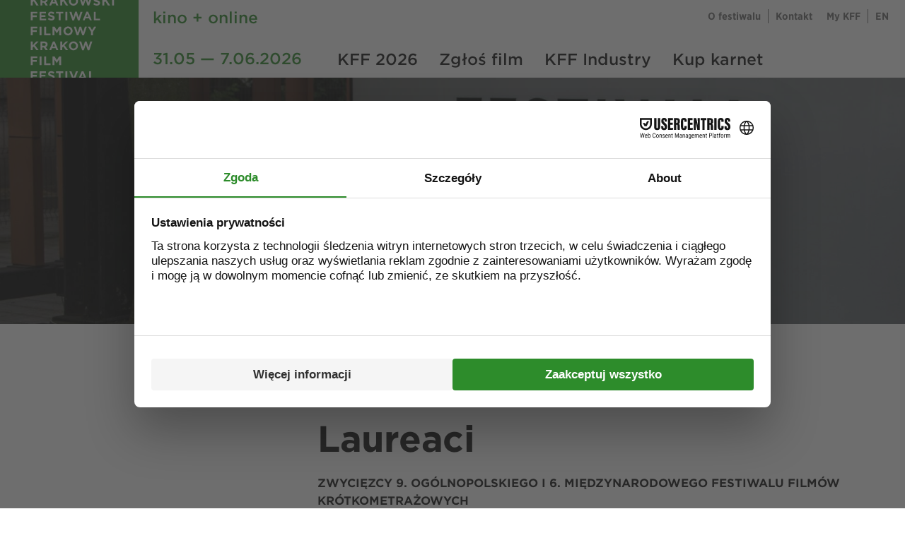

--- FILE ---
content_type: text/css
request_url: https://www.krakowfilmfestival.pl/wp-content/plugins/kffad-mini-baner/assets/css/style.css?ver=0.9.2
body_size: -160
content:
/* Minimal styling for KFF banners - themes/styles should override as needed */

#kff-top-banner {
    background-color: #2E7D32;
    color: #fff;
}

.kffad-banner {
    width: 100%;
    display: flex;
    align-items: center;
    justify-content: center;
    gap: 0.5em;
    font-size: 0.65rem;
}

.kffad-banner p {
    margin: 0;
}

.kffad-btn {
    display: inline-block;
    color: #fff;
    text-decoration: underline;
    font-weight: 700;
    padding-left: .6em;
}

.kffad-btn:hover, .kffad-btn:visited {
    color: inherit;
    text-decoration: inherit;
}   

.select2-results__option small {
    color: #888;
}
.select2-results__option small::selection {
    color: inherit;
}

.bg-10 {
    background-color: #994A5F;
}

@media screen and (min-width: 768px) {
    .kffad-banner {
        font-size: 0.75rem;
    }      
}


--- FILE ---
content_type: text/css
request_url: https://www.krakowfilmfestival.pl/wp-content/themes/kff5/style.css?ver=1768694254
body_size: 35636
content:
/*!
Theme Name: KFF (65)
Theme URI: https://www.krakowfilmfestival.pl/
Author: Lucreati
Author URI: https://www.lucreati.pl/
Description: Kraków Film Festival 2020, 2021, 2022, 2023, 2024, 2025 systems and code proudly made in cooperation by Lucreati (https://www.lucreati.pl/) & Studio Kropka (https://www.studiokropka.pl/). Based on 2020's Jakub De Barbaro design.
Version: 2025.12.1.1
Text Domain: kff5

*/@import"https://cloud.typography.com/7603878/7872612/css/fonts.css";@font-face{font-family:"kffselect";src:url("./source/fonts/kffselect/font/kffselect.eot?63608830");src:url("./source/fonts/kffselect/font/kffselect.eot?63608830#iefix") format("embedded-opentype"),url("./source/fonts/kffselect/font/kffselect.woff2?63608830") format("woff2"),url("./source/fonts/kffselect/font/kffselect.woff?63608830") format("woff"),url("./source/fonts/kffselect/font/kffselect.ttf?63608830") format("truetype"),url("./source/fonts/kffselect/font/kffselect.svg?63608830#kffselect") format("svg");font-weight:normal;font-style:normal}[class^=icon-]:before,[class*=" icon-"]:before,[class^=i-]:before,[class*=" i-"]:before,[class^=fa-]:before,[class*=" fa-"]:before{font-family:"kffselect";font-style:normal;font-weight:normal;speak:never;display:inline-block;text-decoration:inherit;width:1em;margin-right:.2em;text-align:center;font-variant:normal;text-transform:none;line-height:1em;margin-left:.2em;-webkit-font-smoothing:antialiased;-moz-osx-font-smoothing:grayscale}.i-kff-rating-empty.i-kff-rating:before{content:""}.film-rating i{color:#005e92;font-size:27px;margin:0px}.film-rating i:before{margin-left:-0.1rem;margin-right:-0.1rem}.i-list:before{content:""}.i-star:before{content:""}.i-heart:before{content:""}.i-heart-empty:before{content:""}.i-cancel:before{content:""}.i-ok:before{content:""}.i-kff-rating:before{content:""}.i-kff-rating-empty:before{content:""}.i-kff-heart:before{content:""}.i-kff-heart-empty:before{content:""}.i-kff-laur:before,.i-awarded:before{content:""}.i-star-empty:before{content:""}.i-table:before{content:""}.i-double-up:before{content:""}.i-left:before{content:""}.i-right:before{content:""}.fa-chevron-up:before,.i-up:before{content:""}.fa-chevron-down:before,.i-down:before{content:""}:root{--blue: #005E92;--indigo: #beb6ff;--purple: #c500ff;--pink: #e83e8c;--red: #ff2800;--orange: #fd7e14;--yellow: #ffc107;--green: #5DED58;--teal: #0ab11e;--cyan: #14ff37;--white: #fff;--gray: #6e6e6e;--gray-dark: #141414;--primary: #2d8c2b;--secondary: #005E92;--success: #0ab11e;--info: #aaa;--warning: #ffc107;--danger: #ff2800;--light: #f2f4f6;--dark: #030303;--third: #c500ff;--fourth: #beb6ff;--primary-on-dark: #f48067;--primary-vod: #5DED58;--breakpoint-xs: 0;--breakpoint-sm: 556px;--breakpoint-s: 699px;--breakpoint-md: 768px;--breakpoint-lg: 992px;--breakpoint-xl: 1200px;--breakpoint-xxl: 1600px;--font-family-sans-serif: "Gotham SSm A", "Gotham SSm B", sans-serif;--font-family-monospace: monospace}*,*::before,*::after{box-sizing:border-box}html{font-family:sans-serif;line-height:1.15;-webkit-text-size-adjust:100%;-webkit-tap-highlight-color:rgba(0,0,0,0)}article,aside,figcaption,figure,footer,header,hgroup,main,nav,section{display:block}body{margin:0;font-family:"Gotham SSm A","Gotham SSm B",sans-serif;font-size:1rem;font-weight:400;line-height:1.6;color:#141414;text-align:left;background-color:#fff}[tabindex="-1"]:focus:not(:focus-visible){outline:0 !important}hr{box-sizing:content-box;height:0;overflow:visible}h1,h2,h3,h4,h5,h6{margin-top:0;margin-bottom:.625rem}p{margin-top:0;margin-bottom:1.9rem}abbr[title],abbr[data-original-title]{text-decoration:underline;text-decoration:underline dotted;cursor:help;border-bottom:0;text-decoration-skip-ink:none}address{margin-bottom:1rem;font-style:normal;line-height:inherit}ol,ul,dl{margin-top:0;margin-bottom:1rem}ol ol,ul ul,ol ul,ul ol{margin-bottom:0}dt{font-weight:500}dd{margin-bottom:.5rem;margin-left:0}blockquote{margin:0 0 1rem}b,strong{font-weight:bolder}small{font-size:80%}sub,sup{position:relative;font-size:75%;line-height:0;vertical-align:baseline}sub{bottom:-0.25em}sup{top:-0.5em}a{color:rgb(0,126.8356164384,197);text-decoration:none;background-color:rgba(0,0,0,0)}a:hover{color:rgb(0,126.8356164384,197);text-decoration:underline}a:not([href]){color:inherit;text-decoration:none}a:not([href]):hover{color:inherit;text-decoration:none}pre,code,kbd,samp{font-family:monospace;font-size:1em}pre{margin-top:0;margin-bottom:1rem;overflow:auto}figure{margin:0 0 1rem}img{vertical-align:middle;border-style:none}svg{overflow:hidden;vertical-align:middle}table{border-collapse:collapse}caption{padding-top:.75rem;padding-bottom:.75rem;color:#6e6e6e;text-align:left;caption-side:bottom}th{text-align:inherit}label{display:inline-block;margin-bottom:.5rem}button{border-radius:0}button:focus{outline:1px dotted;outline:5px auto -webkit-focus-ring-color}input,button,select,optgroup,textarea{margin:0;font-family:inherit;font-size:inherit;line-height:inherit}button,input{overflow:visible}button,select{text-transform:none}select{word-wrap:normal}button,[type=button],[type=reset],[type=submit]{-webkit-appearance:button}button:not(:disabled),[type=button]:not(:disabled),[type=reset]:not(:disabled),[type=submit]:not(:disabled){cursor:pointer}button::-moz-focus-inner,[type=button]::-moz-focus-inner,[type=reset]::-moz-focus-inner,[type=submit]::-moz-focus-inner{padding:0;border-style:none}input[type=radio],input[type=checkbox]{box-sizing:border-box;padding:0}input[type=date],input[type=time],input[type=datetime-local],input[type=month]{-webkit-appearance:listbox}textarea{overflow:auto;resize:vertical}fieldset{min-width:0;padding:0;margin:0;border:0}legend{display:block;width:100%;max-width:100%;padding:0;margin-bottom:.5rem;font-size:1.5rem;line-height:inherit;color:inherit;white-space:normal}progress{vertical-align:baseline}[type=number]::-webkit-inner-spin-button,[type=number]::-webkit-outer-spin-button{height:auto}[type=search]{outline-offset:-2px;-webkit-appearance:none}[type=search]::-webkit-search-decoration{-webkit-appearance:none}::-webkit-file-upload-button{font:inherit;-webkit-appearance:button}output{display:inline-block}summary{display:list-item;cursor:pointer}template{display:none}[hidden]{display:none !important}h1,h2,h3,h4,h5,h6,.h1,.h2,.h3,.h4,.h5,.h6{margin-bottom:.625rem;font-weight:700;line-height:1.15}h1,.h1{font-size:2.5rem}h2,.h2{font-size:2.2rem}h3,.h3{font-size:1.75rem}h4,.h4{font-size:1.26rem}h5,.h5{font-size:1rem}h6,.h6{font-size:0.84rem}.lead{font-size:1.25rem;font-weight:300}.display-1{font-size:6rem;font-weight:300;line-height:1.15}.display-2{font-size:5.5rem;font-weight:300;line-height:1.15}.display-3{font-size:4.5rem;font-weight:300;line-height:1.15}.display-4{font-size:3.5rem;font-weight:300;line-height:1.15}hr{margin-top:1.25rem;margin-bottom:1.25rem;border:0;border-top:1px solid rgba(0,0,0,.1)}small,.small,.entry-meta{font-size:80%;font-weight:400}mark,.mark{padding:.2em;background-color:#fcf8e3}.list-unstyled{padding-left:0;list-style:none}.list-inline{padding-left:0;list-style:none}.list-inline-item{display:inline-block}.list-inline-item:not(:last-child){margin-right:.5rem}.initialism{font-size:90%;text-transform:uppercase}.blockquote{margin-bottom:1.25rem;font-size:1.25rem}.blockquote-footer{display:block;font-size:80%;color:#6e6e6e}.blockquote-footer::before{content:"— "}.img-fluid{max-width:100%;height:auto}.img-thumbnail{padding:.25rem;background-color:#fff;border:1px solid #dee2e6;border-radius:0px;max-width:100%;height:auto}.figure{display:inline-block}.figure-img{margin-bottom:.625rem;line-height:1}.figure-caption{font-size:90%;color:#6e6e6e}.container{width:100%;padding-right:14px;padding-left:14px;margin-right:auto;margin-left:auto;max-width:308px}@media(min-width: 556px){.container{max-width:392px}}@media(min-width: 699px){.container{max-width:620px}}@media(min-width: 768px){.container{max-width:656px}}@media(min-width: 992px){.container{max-width:951px}}@media(min-width: 1200px){.container{max-width:1144px}}@media(min-width: 1600px){.container{max-width:1145px}}.container-fluid,.container-xxl,.container-xl,.container-lg,.container-md,.container-s,.container-sm,.container-xs{width:100%;padding-right:14px;padding-left:14px;margin-right:auto;margin-left:auto}.container{max-width:308px}@media(min-width: 556px){.container-sm,.container{max-width:392px}}@media(min-width: 699px){.container-s,.container-sm,.container{max-width:620px}}@media(min-width: 768px){.container-md,.container-sm,.container{max-width:656px}}@media(min-width: 992px){.container-lg,.container-md,.container-s,.container-sm,.container{max-width:951px}}@media(min-width: 1200px){.container-xl,.container-lg,.container-md,.container-s,.container-sm,.container{max-width:1144px}}@media(min-width: 1600px){.container-xxl,.container-lg,.container-md,.container-s,.container-sm,.container{max-width:1145px}}.row{display:flex;flex-wrap:wrap;margin-right:-14px;margin-left:-14px}.no-gutters{margin-right:0;margin-left:0}.no-gutters>.col,.no-gutters>[class*=col-]{padding-right:0;padding-left:0}.col-xxl,.col-xxl-auto,.col-xxl-12,.col-xxl-11,.col-xxl-10,.col-xxl-9,.col-xxl-8,.col-xxl-7,.col-xxl-6,.col-xxl-5,.col-xxl-4,.col-xxl-3,.col-xxl-2,.col-xxl-1,.col-xl,.col-xl-auto,.col-xl-12,.col-xl-11,.col-xl-10,.col-xl-9,.col-xl-8,.col-xl-7,.col-xl-6,.col-xl-5,.col-xl-4,.col-xl-3,.col-xl-2,.col-xl-1,.col-lg,.col-lg-auto,.col-lg-12,.col-lg-11,.col-lg-10,.col-lg-9,.col-lg-8,.col-lg-7,.col-lg-6,.col-lg-5,.col-lg-4,.col-lg-3,.col-lg-2,.col-lg-1,.col-md,.col-md-auto,.col-md-12,.col-md-11,.col-md-10,.col-md-9,.col-md-8,.col-md-7,.col-md-6,.col-md-5,.col-md-4,.col-md-3,.col-md-2,.col-md-1,.col-s,.col-s-auto,.col-s-12,.col-s-11,.col-s-10,.col-s-9,.col-s-8,.col-s-7,.col-s-6,.col-s-5,.col-s-4,.col-s-3,.col-s-2,.col-s-1,.col-sm,.col-sm-auto,.col-sm-12,.col-sm-11,.col-sm-10,.col-sm-9,.col-sm-8,.col-sm-7,.col-sm-6,.col-sm-5,.col-sm-4,.col-sm-3,.col-sm-2,.col-sm-1,.col,.col-auto,.col-12,.col-11,.col-10,.col-9,.col-8,.col-7,.col-6,.col-5,.col-4,.col-3,.col-2,.col-1{position:relative;width:100%;padding-right:14px;padding-left:14px}.col{flex-basis:0;flex-grow:1;max-width:100%}.row-cols-1>*{flex:0 0 100%;max-width:100%}.row-cols-2>*{flex:0 0 50%;max-width:50%}.row-cols-3>*{flex:0 0 33.3333333333%;max-width:33.3333333333%}.row-cols-4>*{flex:0 0 25%;max-width:25%}.row-cols-5>*{flex:0 0 20%;max-width:20%}.row-cols-6>*{flex:0 0 16.6666666667%;max-width:16.6666666667%}.col-auto{flex:0 0 auto;width:auto;max-width:100%}.col-1{flex:0 0 8.3333333333%;max-width:8.3333333333%}.col-2{flex:0 0 16.6666666667%;max-width:16.6666666667%}.col-3{flex:0 0 25%;max-width:25%}.col-4{flex:0 0 33.3333333333%;max-width:33.3333333333%}.col-5{flex:0 0 41.6666666667%;max-width:41.6666666667%}.col-6{flex:0 0 50%;max-width:50%}.col-7{flex:0 0 58.3333333333%;max-width:58.3333333333%}.col-8{flex:0 0 66.6666666667%;max-width:66.6666666667%}.col-9{flex:0 0 75%;max-width:75%}.col-10{flex:0 0 83.3333333333%;max-width:83.3333333333%}.col-11{flex:0 0 91.6666666667%;max-width:91.6666666667%}.col-12{flex:0 0 100%;max-width:100%}.order-first{order:-1}.order-last{order:13}.order-0{order:0}.order-1{order:1}.order-2{order:2}.order-3{order:3}.order-4{order:4}.order-5{order:5}.order-6{order:6}.order-7{order:7}.order-8{order:8}.order-9{order:9}.order-10{order:10}.order-11{order:11}.order-12{order:12}.offset-1{margin-left:8.3333333333%}.offset-2{margin-left:16.6666666667%}.offset-3{margin-left:25%}.offset-4{margin-left:33.3333333333%}.offset-5{margin-left:41.6666666667%}.offset-6{margin-left:50%}.offset-7{margin-left:58.3333333333%}.offset-8{margin-left:66.6666666667%}.offset-9{margin-left:75%}.offset-10{margin-left:83.3333333333%}.offset-11{margin-left:91.6666666667%}@media(min-width: 556px){.col-sm{flex-basis:0;flex-grow:1;max-width:100%}.row-cols-sm-1>*{flex:0 0 100%;max-width:100%}.row-cols-sm-2>*{flex:0 0 50%;max-width:50%}.row-cols-sm-3>*{flex:0 0 33.3333333333%;max-width:33.3333333333%}.row-cols-sm-4>*{flex:0 0 25%;max-width:25%}.row-cols-sm-5>*{flex:0 0 20%;max-width:20%}.row-cols-sm-6>*{flex:0 0 16.6666666667%;max-width:16.6666666667%}.col-sm-auto{flex:0 0 auto;width:auto;max-width:100%}.col-sm-1{flex:0 0 8.3333333333%;max-width:8.3333333333%}.col-sm-2{flex:0 0 16.6666666667%;max-width:16.6666666667%}.col-sm-3{flex:0 0 25%;max-width:25%}.col-sm-4{flex:0 0 33.3333333333%;max-width:33.3333333333%}.col-sm-5{flex:0 0 41.6666666667%;max-width:41.6666666667%}.col-sm-6{flex:0 0 50%;max-width:50%}.col-sm-7{flex:0 0 58.3333333333%;max-width:58.3333333333%}.col-sm-8{flex:0 0 66.6666666667%;max-width:66.6666666667%}.col-sm-9{flex:0 0 75%;max-width:75%}.col-sm-10{flex:0 0 83.3333333333%;max-width:83.3333333333%}.col-sm-11{flex:0 0 91.6666666667%;max-width:91.6666666667%}.col-sm-12{flex:0 0 100%;max-width:100%}.order-sm-first{order:-1}.order-sm-last{order:13}.order-sm-0{order:0}.order-sm-1{order:1}.order-sm-2{order:2}.order-sm-3{order:3}.order-sm-4{order:4}.order-sm-5{order:5}.order-sm-6{order:6}.order-sm-7{order:7}.order-sm-8{order:8}.order-sm-9{order:9}.order-sm-10{order:10}.order-sm-11{order:11}.order-sm-12{order:12}.offset-sm-0{margin-left:0}.offset-sm-1{margin-left:8.3333333333%}.offset-sm-2{margin-left:16.6666666667%}.offset-sm-3{margin-left:25%}.offset-sm-4{margin-left:33.3333333333%}.offset-sm-5{margin-left:41.6666666667%}.offset-sm-6{margin-left:50%}.offset-sm-7{margin-left:58.3333333333%}.offset-sm-8{margin-left:66.6666666667%}.offset-sm-9{margin-left:75%}.offset-sm-10{margin-left:83.3333333333%}.offset-sm-11{margin-left:91.6666666667%}}@media(min-width: 699px){.col-s{flex-basis:0;flex-grow:1;max-width:100%}.row-cols-s-1>*{flex:0 0 100%;max-width:100%}.row-cols-s-2>*{flex:0 0 50%;max-width:50%}.row-cols-s-3>*{flex:0 0 33.3333333333%;max-width:33.3333333333%}.row-cols-s-4>*{flex:0 0 25%;max-width:25%}.row-cols-s-5>*{flex:0 0 20%;max-width:20%}.row-cols-s-6>*{flex:0 0 16.6666666667%;max-width:16.6666666667%}.col-s-auto{flex:0 0 auto;width:auto;max-width:100%}.col-s-1{flex:0 0 8.3333333333%;max-width:8.3333333333%}.col-s-2{flex:0 0 16.6666666667%;max-width:16.6666666667%}.col-s-3{flex:0 0 25%;max-width:25%}.col-s-4{flex:0 0 33.3333333333%;max-width:33.3333333333%}.col-s-5{flex:0 0 41.6666666667%;max-width:41.6666666667%}.col-s-6{flex:0 0 50%;max-width:50%}.col-s-7{flex:0 0 58.3333333333%;max-width:58.3333333333%}.col-s-8{flex:0 0 66.6666666667%;max-width:66.6666666667%}.col-s-9{flex:0 0 75%;max-width:75%}.col-s-10{flex:0 0 83.3333333333%;max-width:83.3333333333%}.col-s-11{flex:0 0 91.6666666667%;max-width:91.6666666667%}.col-s-12{flex:0 0 100%;max-width:100%}.order-s-first{order:-1}.order-s-last{order:13}.order-s-0{order:0}.order-s-1{order:1}.order-s-2{order:2}.order-s-3{order:3}.order-s-4{order:4}.order-s-5{order:5}.order-s-6{order:6}.order-s-7{order:7}.order-s-8{order:8}.order-s-9{order:9}.order-s-10{order:10}.order-s-11{order:11}.order-s-12{order:12}.offset-s-0{margin-left:0}.offset-s-1{margin-left:8.3333333333%}.offset-s-2{margin-left:16.6666666667%}.offset-s-3{margin-left:25%}.offset-s-4{margin-left:33.3333333333%}.offset-s-5{margin-left:41.6666666667%}.offset-s-6{margin-left:50%}.offset-s-7{margin-left:58.3333333333%}.offset-s-8{margin-left:66.6666666667%}.offset-s-9{margin-left:75%}.offset-s-10{margin-left:83.3333333333%}.offset-s-11{margin-left:91.6666666667%}}@media(min-width: 768px){.col-md{flex-basis:0;flex-grow:1;max-width:100%}.row-cols-md-1>*{flex:0 0 100%;max-width:100%}.row-cols-md-2>*{flex:0 0 50%;max-width:50%}.row-cols-md-3>*{flex:0 0 33.3333333333%;max-width:33.3333333333%}.row-cols-md-4>*{flex:0 0 25%;max-width:25%}.row-cols-md-5>*{flex:0 0 20%;max-width:20%}.row-cols-md-6>*{flex:0 0 16.6666666667%;max-width:16.6666666667%}.col-md-auto{flex:0 0 auto;width:auto;max-width:100%}.col-md-1{flex:0 0 8.3333333333%;max-width:8.3333333333%}.col-md-2{flex:0 0 16.6666666667%;max-width:16.6666666667%}.col-md-3{flex:0 0 25%;max-width:25%}.col-md-4{flex:0 0 33.3333333333%;max-width:33.3333333333%}.col-md-5{flex:0 0 41.6666666667%;max-width:41.6666666667%}.col-md-6{flex:0 0 50%;max-width:50%}.col-md-7{flex:0 0 58.3333333333%;max-width:58.3333333333%}.col-md-8{flex:0 0 66.6666666667%;max-width:66.6666666667%}.col-md-9{flex:0 0 75%;max-width:75%}.col-md-10{flex:0 0 83.3333333333%;max-width:83.3333333333%}.col-md-11{flex:0 0 91.6666666667%;max-width:91.6666666667%}.col-md-12{flex:0 0 100%;max-width:100%}.order-md-first{order:-1}.order-md-last{order:13}.order-md-0{order:0}.order-md-1{order:1}.order-md-2{order:2}.order-md-3{order:3}.order-md-4{order:4}.order-md-5{order:5}.order-md-6{order:6}.order-md-7{order:7}.order-md-8{order:8}.order-md-9{order:9}.order-md-10{order:10}.order-md-11{order:11}.order-md-12{order:12}.offset-md-0{margin-left:0}.offset-md-1{margin-left:8.3333333333%}.offset-md-2{margin-left:16.6666666667%}.offset-md-3{margin-left:25%}.offset-md-4{margin-left:33.3333333333%}.offset-md-5{margin-left:41.6666666667%}.offset-md-6{margin-left:50%}.offset-md-7{margin-left:58.3333333333%}.offset-md-8{margin-left:66.6666666667%}.offset-md-9{margin-left:75%}.offset-md-10{margin-left:83.3333333333%}.offset-md-11{margin-left:91.6666666667%}}@media(min-width: 992px){.col-lg{flex-basis:0;flex-grow:1;max-width:100%}.row-cols-lg-1>*{flex:0 0 100%;max-width:100%}.row-cols-lg-2>*{flex:0 0 50%;max-width:50%}.row-cols-lg-3>*{flex:0 0 33.3333333333%;max-width:33.3333333333%}.row-cols-lg-4>*{flex:0 0 25%;max-width:25%}.row-cols-lg-5>*{flex:0 0 20%;max-width:20%}.row-cols-lg-6>*{flex:0 0 16.6666666667%;max-width:16.6666666667%}.col-lg-auto{flex:0 0 auto;width:auto;max-width:100%}.col-lg-1{flex:0 0 8.3333333333%;max-width:8.3333333333%}.col-lg-2{flex:0 0 16.6666666667%;max-width:16.6666666667%}.col-lg-3{flex:0 0 25%;max-width:25%}.col-lg-4{flex:0 0 33.3333333333%;max-width:33.3333333333%}.col-lg-5{flex:0 0 41.6666666667%;max-width:41.6666666667%}.col-lg-6{flex:0 0 50%;max-width:50%}.col-lg-7{flex:0 0 58.3333333333%;max-width:58.3333333333%}.col-lg-8{flex:0 0 66.6666666667%;max-width:66.6666666667%}.col-lg-9{flex:0 0 75%;max-width:75%}.col-lg-10{flex:0 0 83.3333333333%;max-width:83.3333333333%}.col-lg-11{flex:0 0 91.6666666667%;max-width:91.6666666667%}.col-lg-12{flex:0 0 100%;max-width:100%}.order-lg-first{order:-1}.order-lg-last{order:13}.order-lg-0{order:0}.order-lg-1{order:1}.order-lg-2{order:2}.order-lg-3{order:3}.order-lg-4{order:4}.order-lg-5{order:5}.order-lg-6{order:6}.order-lg-7{order:7}.order-lg-8{order:8}.order-lg-9{order:9}.order-lg-10{order:10}.order-lg-11{order:11}.order-lg-12{order:12}.offset-lg-0{margin-left:0}.offset-lg-1{margin-left:8.3333333333%}.offset-lg-2{margin-left:16.6666666667%}.offset-lg-3{margin-left:25%}.offset-lg-4{margin-left:33.3333333333%}.offset-lg-5{margin-left:41.6666666667%}.offset-lg-6{margin-left:50%}.offset-lg-7{margin-left:58.3333333333%}.offset-lg-8{margin-left:66.6666666667%}.offset-lg-9{margin-left:75%}.offset-lg-10{margin-left:83.3333333333%}.offset-lg-11{margin-left:91.6666666667%}}@media(min-width: 1200px){.col-xl{flex-basis:0;flex-grow:1;max-width:100%}.row-cols-xl-1>*{flex:0 0 100%;max-width:100%}.row-cols-xl-2>*{flex:0 0 50%;max-width:50%}.row-cols-xl-3>*{flex:0 0 33.3333333333%;max-width:33.3333333333%}.row-cols-xl-4>*{flex:0 0 25%;max-width:25%}.row-cols-xl-5>*{flex:0 0 20%;max-width:20%}.row-cols-xl-6>*{flex:0 0 16.6666666667%;max-width:16.6666666667%}.col-xl-auto{flex:0 0 auto;width:auto;max-width:100%}.col-xl-1{flex:0 0 8.3333333333%;max-width:8.3333333333%}.col-xl-2{flex:0 0 16.6666666667%;max-width:16.6666666667%}.col-xl-3{flex:0 0 25%;max-width:25%}.col-xl-4{flex:0 0 33.3333333333%;max-width:33.3333333333%}.col-xl-5{flex:0 0 41.6666666667%;max-width:41.6666666667%}.col-xl-6{flex:0 0 50%;max-width:50%}.col-xl-7{flex:0 0 58.3333333333%;max-width:58.3333333333%}.col-xl-8{flex:0 0 66.6666666667%;max-width:66.6666666667%}.col-xl-9{flex:0 0 75%;max-width:75%}.col-xl-10{flex:0 0 83.3333333333%;max-width:83.3333333333%}.col-xl-11{flex:0 0 91.6666666667%;max-width:91.6666666667%}.col-xl-12{flex:0 0 100%;max-width:100%}.order-xl-first{order:-1}.order-xl-last{order:13}.order-xl-0{order:0}.order-xl-1{order:1}.order-xl-2{order:2}.order-xl-3{order:3}.order-xl-4{order:4}.order-xl-5{order:5}.order-xl-6{order:6}.order-xl-7{order:7}.order-xl-8{order:8}.order-xl-9{order:9}.order-xl-10{order:10}.order-xl-11{order:11}.order-xl-12{order:12}.offset-xl-0{margin-left:0}.offset-xl-1{margin-left:8.3333333333%}.offset-xl-2{margin-left:16.6666666667%}.offset-xl-3{margin-left:25%}.offset-xl-4{margin-left:33.3333333333%}.offset-xl-5{margin-left:41.6666666667%}.offset-xl-6{margin-left:50%}.offset-xl-7{margin-left:58.3333333333%}.offset-xl-8{margin-left:66.6666666667%}.offset-xl-9{margin-left:75%}.offset-xl-10{margin-left:83.3333333333%}.offset-xl-11{margin-left:91.6666666667%}}@media(min-width: 1600px){.col-xxl{flex-basis:0;flex-grow:1;max-width:100%}.row-cols-xxl-1>*{flex:0 0 100%;max-width:100%}.row-cols-xxl-2>*{flex:0 0 50%;max-width:50%}.row-cols-xxl-3>*{flex:0 0 33.3333333333%;max-width:33.3333333333%}.row-cols-xxl-4>*{flex:0 0 25%;max-width:25%}.row-cols-xxl-5>*{flex:0 0 20%;max-width:20%}.row-cols-xxl-6>*{flex:0 0 16.6666666667%;max-width:16.6666666667%}.col-xxl-auto{flex:0 0 auto;width:auto;max-width:100%}.col-xxl-1{flex:0 0 8.3333333333%;max-width:8.3333333333%}.col-xxl-2{flex:0 0 16.6666666667%;max-width:16.6666666667%}.col-xxl-3{flex:0 0 25%;max-width:25%}.col-xxl-4{flex:0 0 33.3333333333%;max-width:33.3333333333%}.col-xxl-5{flex:0 0 41.6666666667%;max-width:41.6666666667%}.col-xxl-6{flex:0 0 50%;max-width:50%}.col-xxl-7{flex:0 0 58.3333333333%;max-width:58.3333333333%}.col-xxl-8{flex:0 0 66.6666666667%;max-width:66.6666666667%}.col-xxl-9{flex:0 0 75%;max-width:75%}.col-xxl-10{flex:0 0 83.3333333333%;max-width:83.3333333333%}.col-xxl-11{flex:0 0 91.6666666667%;max-width:91.6666666667%}.col-xxl-12{flex:0 0 100%;max-width:100%}.order-xxl-first{order:-1}.order-xxl-last{order:13}.order-xxl-0{order:0}.order-xxl-1{order:1}.order-xxl-2{order:2}.order-xxl-3{order:3}.order-xxl-4{order:4}.order-xxl-5{order:5}.order-xxl-6{order:6}.order-xxl-7{order:7}.order-xxl-8{order:8}.order-xxl-9{order:9}.order-xxl-10{order:10}.order-xxl-11{order:11}.order-xxl-12{order:12}.offset-xxl-0{margin-left:0}.offset-xxl-1{margin-left:8.3333333333%}.offset-xxl-2{margin-left:16.6666666667%}.offset-xxl-3{margin-left:25%}.offset-xxl-4{margin-left:33.3333333333%}.offset-xxl-5{margin-left:41.6666666667%}.offset-xxl-6{margin-left:50%}.offset-xxl-7{margin-left:58.3333333333%}.offset-xxl-8{margin-left:66.6666666667%}.offset-xxl-9{margin-left:75%}.offset-xxl-10{margin-left:83.3333333333%}.offset-xxl-11{margin-left:91.6666666667%}}.table{width:100%;margin-bottom:1.25rem;color:#141414}.table th,.table td{padding:.75rem;vertical-align:top;border-top:1px solid #f2f4f6}.table thead th{vertical-align:bottom;border-bottom:2px solid #f2f4f6}.table tbody+tbody{border-top:2px solid #f2f4f6}.table-sm th,.table-sm td{padding:.3rem}.table-bordered{border:1px solid #f2f4f6}.table-bordered th,.table-bordered td{border:1px solid #f2f4f6}.table-bordered thead th,.table-bordered thead td{border-bottom-width:2px}.table-borderless th,.table-borderless td,.table-borderless thead th,.table-borderless tbody+tbody{border:0}.table-striped tbody tr:nth-of-type(odd){background-color:rgba(0,0,0,.05)}.table-hover tbody tr:hover{color:#141414;background-color:rgba(0,0,0,.075)}.table-primary,.table-primary>th,.table-primary>td{background-color:rgb(234,243.5,233.8)}.table-primary th,.table-primary td,.table-primary thead th,.table-primary tbody+tbody{border-color:rgb(171,209,170.2)}.table-hover .table-primary:hover{background-color:rgb(217.623853211,234.5321100917,217.2678899083)}.table-hover .table-primary:hover>td,.table-hover .table-primary:hover>th{background-color:rgb(217.623853211,234.5321100917,217.2678899083)}.table-secondary,.table-secondary>th,.table-secondary>td{background-color:rgb(229.5,238.9,244.1)}.table-secondary th,.table-secondary td,.table-secondary thead th,.table-secondary tbody+tbody{border-color:rgb(153,190.6,211.4)}.table-hover .table-secondary:hover{background-color:rgb(211.635989011,227.6211538462,236.464010989)}.table-hover .table-secondary:hover>td,.table-hover .table-secondary:hover>th{background-color:rgb(211.635989011,227.6211538462,236.464010989)}.table-success,.table-success>th,.table-success>td{background-color:rgb(230.5,247.2,232.5)}.table-success th,.table-success td,.table-success thead th,.table-success tbody+tbody{border-color:rgb(157,223.8,165)}.table-hover .table-success:hover{background-color:rgb(211.1578947368,241.0421052632,214.7368421053)}.table-hover .table-success:hover>td,.table-hover .table-success:hover>th{background-color:rgb(211.1578947368,241.0421052632,214.7368421053)}.table-info,.table-info>th,.table-info>td{background-color:rgb(246.5,246.5,246.5)}.table-info th,.table-info td,.table-info thead th,.table-info tbody+tbody{border-color:#ddd}.table-hover .table-info:hover{background-color:hsl(0,0%,91.6666666667%)}.table-hover .table-info:hover>td,.table-hover .table-info:hover>th{background-color:hsl(0,0%,91.6666666667%)}.table-warning,.table-warning>th,.table-warning>td{background-color:rgb(255,248.8,230.2)}.table-warning th,.table-warning td,.table-warning thead th,.table-warning tbody+tbody{border-color:rgb(255,230.2,155.8)}.table-hover .table-warning:hover{background-color:rgb(255,242.425,204.7)}.table-hover .table-warning:hover>td,.table-hover .table-warning:hover>th{background-color:rgb(255,242.425,204.7)}.table-danger,.table-danger>th,.table-danger>td{background-color:rgb(255,233.5,229.5)}.table-danger th,.table-danger td,.table-danger thead th,.table-danger tbody+tbody{border-color:#ffa999}.table-hover .table-danger:hover{background-color:#ffd4cc}.table-hover .table-danger:hover>td,.table-hover .table-danger:hover>th{background-color:#ffd4cc}.table-light,.table-light>th,.table-light>td{background-color:rgb(253.7,253.9,254.1)}.table-light th,.table-light td,.table-light thead th,.table-light tbody+tbody{border-color:rgb(249.8,250.6,251.4)}.table-hover .table-light:hover{background-color:hsl(210,18.1818181818%,94.568627451%)}.table-hover .table-light:hover>td,.table-hover .table-light:hover>th{background-color:hsl(210,18.1818181818%,94.568627451%)}.table-dark,.table-dark>th,.table-dark>td{background-color:rgb(229.8,229.8,229.8)}.table-dark th,.table-dark td,.table-dark thead th,.table-dark tbody+tbody{border-color:rgb(154.2,154.2,154.2)}.table-hover .table-dark:hover{background-color:hsl(0,0%,85.1176470588%)}.table-hover .table-dark:hover>td,.table-hover .table-dark:hover>th{background-color:hsl(0,0%,85.1176470588%)}.table-third,.table-third>th,.table-third>td{background-color:rgb(249.2,229.5,255)}.table-third th,.table-third td,.table-third thead th,.table-third tbody+tbody{border-color:rgb(231.8,153,255)}.table-hover .table-third:hover{background-color:rgb(243.4,204,255)}.table-hover .table-third:hover>td,.table-hover .table-third:hover>th{background-color:rgb(243.4,204,255)}.table-fourth,.table-fourth>th,.table-fourth>td{background-color:rgb(248.5,247.7,255)}.table-fourth th,.table-fourth td,.table-fourth thead th,.table-fourth tbody+tbody{border-color:rgb(229,225.8,255)}.table-hover .table-fourth:hover{background-color:rgb(225.7945205479,222.2,255)}.table-hover .table-fourth:hover>td,.table-hover .table-fourth:hover>th{background-color:rgb(225.7945205479,222.2,255)}.table-primary-on-dark,.table-primary-on-dark>th,.table-primary-on-dark>td{background-color:rgb(253.9,242.3,239.8)}.table-primary-on-dark th,.table-primary-on-dark td,.table-primary-on-dark thead th,.table-primary-on-dark tbody+tbody{border-color:rgb(250.6,204.2,194.2)}.table-hover .table-primary-on-dark:hover{background-color:hsl(10.6382978723,86.5030674847%,91.8039215686%)}.table-hover .table-primary-on-dark:hover>td,.table-hover .table-primary-on-dark:hover>th{background-color:hsl(10.6382978723,86.5030674847%,91.8039215686%)}.table-primary-vod,.table-primary-vod>th,.table-primary-vod>td{background-color:rgb(238.8,253.2,238.3)}.table-primary-vod th,.table-primary-vod td,.table-primary-vod thead th,.table-primary-vod tbody+tbody{border-color:rgb(190.2,247.8,188.2)}.table-hover .table-primary-vod:hover{background-color:rgb(216.4702702703,250.7189189189,215.2810810811)}.table-hover .table-primary-vod:hover>td,.table-hover .table-primary-vod:hover>th{background-color:rgb(216.4702702703,250.7189189189,215.2810810811)}.table-active,.table-active>th,.table-active>td{background-color:rgba(0,0,0,.075)}.table-hover .table-active:hover{background-color:rgba(0,0,0,.075)}.table-hover .table-active:hover>td,.table-hover .table-active:hover>th{background-color:rgba(0,0,0,.075)}.table .thead-dark th{color:#141414;background-color:#030303;border-color:hsl(0,0%,8.6764705882%)}.table .thead-light th{color:#495057;background-color:#e9ecef;border-color:#f2f4f6}.table-dark{color:#141414;background-color:#030303}.table-dark th,.table-dark td,.table-dark thead th{border-color:hsl(0,0%,8.6764705882%)}.table-dark.table-bordered{border:0}.table-dark.table-striped tbody tr:nth-of-type(odd){background-color:hsla(0,0%,100%,.05)}.table-dark.table-hover tbody tr:hover{color:#141414;background-color:hsla(0,0%,100%,.075)}@media(max-width: 555.98px){.table-responsive-sm{display:block;width:100%;overflow-x:auto;-webkit-overflow-scrolling:touch}.table-responsive-sm>.table-bordered{border:0}}@media(max-width: 698.98px){.table-responsive-s{display:block;width:100%;overflow-x:auto;-webkit-overflow-scrolling:touch}.table-responsive-s>.table-bordered{border:0}}@media(max-width: 767.98px){.table-responsive-md{display:block;width:100%;overflow-x:auto;-webkit-overflow-scrolling:touch}.table-responsive-md>.table-bordered{border:0}}@media(max-width: 991.98px){.table-responsive-lg{display:block;width:100%;overflow-x:auto;-webkit-overflow-scrolling:touch}.table-responsive-lg>.table-bordered{border:0}}@media(max-width: 1199.98px){.table-responsive-xl{display:block;width:100%;overflow-x:auto;-webkit-overflow-scrolling:touch}.table-responsive-xl>.table-bordered{border:0}}@media(max-width: 1599.98px){.table-responsive-xxl{display:block;width:100%;overflow-x:auto;-webkit-overflow-scrolling:touch}.table-responsive-xxl>.table-bordered{border:0}}.table-responsive{display:block;width:100%;overflow-x:auto;-webkit-overflow-scrolling:touch}.table-responsive>.table-bordered{border:0}.form-control{display:block;width:100%;height:calc(1.6em + 0.75rem + 2px);padding:.375rem .75rem;font-size:1rem;font-weight:400;line-height:1.6;color:#495057;background-color:#fff;background-clip:padding-box;border:1px solid #ced4da;border-radius:4px;transition:border-color .15s ease-in-out,box-shadow .15s ease-in-out}@media(prefers-reduced-motion: reduce){.form-control{transition:none}}.form-control::-ms-expand{background-color:rgba(0,0,0,0);border:0}.form-control:-moz-focusring{color:rgba(0,0,0,0);text-shadow:0 0 0 #495057}.form-control:focus{color:#495057;background-color:#fff;border-color:rgb(104.5573770492,208.1229508197,102.3770491803);outline:0;box-shadow:0 0 0 .2rem rgba(45,140,43,.25)}.form-control::placeholder{color:#6e6e6e;opacity:1}.form-control:disabled,.form-control[readonly]{background-color:#e9ecef;opacity:1}select.form-control:focus::-ms-value{color:#495057;background-color:#fff}.form-control-file,.form-control-range{display:block;width:100%}.col-form-label{padding-top:calc(0.375rem + 1px);padding-bottom:calc(0.375rem + 1px);margin-bottom:0;font-size:inherit;line-height:1.6}.col-form-label-lg{padding-top:calc(0.5rem + 1px);padding-bottom:calc(0.5rem + 1px);font-size:1.25rem;line-height:1.4}.col-form-label-sm{padding-top:calc(0.25rem + 1px);padding-bottom:calc(0.25rem + 1px);font-size:0.875rem;line-height:1.2}.form-control-plaintext{display:block;width:100%;padding:.375rem 0;margin-bottom:0;font-size:1rem;line-height:1.6;color:#141414;background-color:rgba(0,0,0,0);border:solid rgba(0,0,0,0);border-width:1px 0}.form-control-plaintext.form-control-sm,.form-control-plaintext.form-control-lg{padding-right:0;padding-left:0}.form-control-sm{height:calc(1.2em + 0.5rem + 2px);padding:.25rem .5rem;font-size:0.875rem;line-height:1.2;border-radius:2px}.form-control-lg{height:calc(1.4em + 1rem + 2px);padding:.5rem 1rem;font-size:1.25rem;line-height:1.4;border-radius:.3rem}select.form-control[size],select.form-control[multiple]{height:auto}textarea.form-control{height:auto}.form-group{margin-bottom:1rem}.form-text{display:block;margin-top:.25rem}.form-row{display:flex;flex-wrap:wrap;margin-right:-5px;margin-left:-5px}.form-row>.col,.form-row>[class*=col-]{padding-right:5px;padding-left:5px}.form-check{position:relative;display:block;padding-left:1.25rem}.form-check-input{position:absolute;margin-top:.3rem;margin-left:-1.25rem}.form-check-input[disabled]~.form-check-label,.form-check-input:disabled~.form-check-label{color:#6e6e6e}.form-check-label{margin-bottom:0}.form-check-inline{display:inline-flex;align-items:center;padding-left:0;margin-right:.75rem}.form-check-inline .form-check-input{position:static;margin-top:0;margin-right:.3125rem;margin-left:0}.valid-feedback{display:none;width:100%;margin-top:.25rem;font-size:80%;color:#0ab11e}.valid-tooltip{position:absolute;top:100%;z-index:5;display:none;max-width:100%;padding:.25rem .5rem;margin-top:.1rem;font-size:0.875rem;line-height:1.6;color:#fff;background-color:rgba(10,177,30,.9);border-radius:4px}.was-validated :valid~.valid-feedback,.was-validated :valid~.valid-tooltip,.is-valid~.valid-feedback,.is-valid~.valid-tooltip{display:block}.was-validated .form-control:valid,.form-control.is-valid{border-color:#0ab11e;padding-right:calc(1.6em + 0.75rem);background-image:url("data:image/svg+xml,%3csvg xmlns='http://www.w3.org/2000/svg' width='8' height='8' viewBox='0 0 8 8'%3e%3cpath fill='%230ab11e' d='M2.3 6.73L.6 4.53c-.4-1.04.46-1.4 1.1-.8l1.1 1.4 3.4-3.8c.6-.63 1.6-.27 1.2.7l-4 4.6c-.43.5-.8.4-1.1.1z'/%3e%3c/svg%3e");background-repeat:no-repeat;background-position:right calc(0.4em + 0.1875rem) center;background-size:calc(0.8em + 0.375rem) calc(0.8em + 0.375rem)}.was-validated .form-control:valid:focus,.form-control.is-valid:focus{border-color:#0ab11e;box-shadow:0 0 0 .2rem rgba(10,177,30,.25)}.was-validated textarea.form-control:valid,textarea.form-control.is-valid{padding-right:calc(1.6em + 0.75rem);background-position:top calc(0.4em + 0.1875rem) right calc(0.4em + 0.1875rem)}.was-validated .custom-select:valid,.custom-select.is-valid{border-color:#0ab11e;padding-right:calc(0.75em + 2.3125rem);background:url("data:image/svg+xml,%3csvg xmlns='http://www.w3.org/2000/svg' width='4' height='5' viewBox='0 0 4 5'%3e%3cpath fill='%23141414' d='M2 0L0 2h4zm0 5L0 3h4z'/%3e%3c/svg%3e") no-repeat right .75rem center/8px 10px,url("data:image/svg+xml,%3csvg xmlns='http://www.w3.org/2000/svg' width='8' height='8' viewBox='0 0 8 8'%3e%3cpath fill='%230ab11e' d='M2.3 6.73L.6 4.53c-.4-1.04.46-1.4 1.1-.8l1.1 1.4 3.4-3.8c.6-.63 1.6-.27 1.2.7l-4 4.6c-.43.5-.8.4-1.1.1z'/%3e%3c/svg%3e") #fff no-repeat center right 1.75rem/calc(0.8em + 0.375rem) calc(0.8em + 0.375rem)}.was-validated .custom-select:valid:focus,.custom-select.is-valid:focus{border-color:#0ab11e;box-shadow:0 0 0 .2rem rgba(10,177,30,.25)}.was-validated .form-check-input:valid~.form-check-label,.form-check-input.is-valid~.form-check-label{color:#0ab11e}.was-validated .form-check-input:valid~.valid-feedback,.was-validated .form-check-input:valid~.valid-tooltip,.form-check-input.is-valid~.valid-feedback,.form-check-input.is-valid~.valid-tooltip{display:block}.was-validated .custom-control-input:valid~.custom-control-label,.custom-control-input.is-valid~.custom-control-label{color:#0ab11e}.was-validated .custom-control-input:valid~.custom-control-label::before,.custom-control-input.is-valid~.custom-control-label::before{border-color:#0ab11e}.was-validated .custom-control-input:valid:checked~.custom-control-label::before,.custom-control-input.is-valid:checked~.custom-control-label::before{border-color:rgb(12.7272727273,225.2727272727,38.1818181818);background-color:rgb(12.7272727273,225.2727272727,38.1818181818)}.was-validated .custom-control-input:valid:focus~.custom-control-label::before,.custom-control-input.is-valid:focus~.custom-control-label::before{box-shadow:0 0 0 .2rem rgba(10,177,30,.25)}.was-validated .custom-control-input:valid:focus:not(:checked)~.custom-control-label::before,.custom-control-input.is-valid:focus:not(:checked)~.custom-control-label::before{border-color:#0ab11e}.was-validated .custom-file-input:valid~.custom-file-label,.custom-file-input.is-valid~.custom-file-label{border-color:#0ab11e}.was-validated .custom-file-input:valid:focus~.custom-file-label,.custom-file-input.is-valid:focus~.custom-file-label{border-color:#0ab11e;box-shadow:0 0 0 .2rem rgba(10,177,30,.25)}.invalid-feedback{display:none;width:100%;margin-top:.25rem;font-size:80%;color:#ff2800}.invalid-tooltip{position:absolute;top:100%;z-index:5;display:none;max-width:100%;padding:.25rem .5rem;margin-top:.1rem;font-size:0.875rem;line-height:1.6;color:#fff;background-color:rgba(255,40,0,.9);border-radius:4px}.was-validated :invalid~.invalid-feedback,.was-validated :invalid~.invalid-tooltip,.is-invalid~.invalid-feedback,.is-invalid~.invalid-tooltip{display:block}.was-validated .form-control:invalid,.form-control.is-invalid{border-color:#ff2800;padding-right:calc(1.6em + 0.75rem);background-image:url("data:image/svg+xml,%3csvg xmlns='http://www.w3.org/2000/svg' width='12' height='12' fill='none' stroke='%23ff2800' viewBox='0 0 12 12'%3e%3ccircle cx='6' cy='6' r='4.5'/%3e%3cpath stroke-linejoin='round' d='M5.8 3.6h.4L6 6.5z'/%3e%3ccircle cx='6' cy='8.2' r='.6' fill='%23ff2800' stroke='none'/%3e%3c/svg%3e");background-repeat:no-repeat;background-position:right calc(0.4em + 0.1875rem) center;background-size:calc(0.8em + 0.375rem) calc(0.8em + 0.375rem)}.was-validated .form-control:invalid:focus,.form-control.is-invalid:focus{border-color:#ff2800;box-shadow:0 0 0 .2rem rgba(255,40,0,.25)}.was-validated textarea.form-control:invalid,textarea.form-control.is-invalid{padding-right:calc(1.6em + 0.75rem);background-position:top calc(0.4em + 0.1875rem) right calc(0.4em + 0.1875rem)}.was-validated .custom-select:invalid,.custom-select.is-invalid{border-color:#ff2800;padding-right:calc(0.75em + 2.3125rem);background:url("data:image/svg+xml,%3csvg xmlns='http://www.w3.org/2000/svg' width='4' height='5' viewBox='0 0 4 5'%3e%3cpath fill='%23141414' d='M2 0L0 2h4zm0 5L0 3h4z'/%3e%3c/svg%3e") no-repeat right .75rem center/8px 10px,url("data:image/svg+xml,%3csvg xmlns='http://www.w3.org/2000/svg' width='12' height='12' fill='none' stroke='%23ff2800' viewBox='0 0 12 12'%3e%3ccircle cx='6' cy='6' r='4.5'/%3e%3cpath stroke-linejoin='round' d='M5.8 3.6h.4L6 6.5z'/%3e%3ccircle cx='6' cy='8.2' r='.6' fill='%23ff2800' stroke='none'/%3e%3c/svg%3e") #fff no-repeat center right 1.75rem/calc(0.8em + 0.375rem) calc(0.8em + 0.375rem)}.was-validated .custom-select:invalid:focus,.custom-select.is-invalid:focus{border-color:#ff2800;box-shadow:0 0 0 .2rem rgba(255,40,0,.25)}.was-validated .form-check-input:invalid~.form-check-label,.form-check-input.is-invalid~.form-check-label{color:#ff2800}.was-validated .form-check-input:invalid~.invalid-feedback,.was-validated .form-check-input:invalid~.invalid-tooltip,.form-check-input.is-invalid~.invalid-feedback,.form-check-input.is-invalid~.invalid-tooltip{display:block}.was-validated .custom-control-input:invalid~.custom-control-label,.custom-control-input.is-invalid~.custom-control-label{color:#ff2800}.was-validated .custom-control-input:invalid~.custom-control-label::before,.custom-control-input.is-invalid~.custom-control-label::before{border-color:#ff2800}.was-validated .custom-control-input:invalid:checked~.custom-control-label::before,.custom-control-input.is-invalid:checked~.custom-control-label::before{border-color:#ff5333;background-color:#ff5333}.was-validated .custom-control-input:invalid:focus~.custom-control-label::before,.custom-control-input.is-invalid:focus~.custom-control-label::before{box-shadow:0 0 0 .2rem rgba(255,40,0,.25)}.was-validated .custom-control-input:invalid:focus:not(:checked)~.custom-control-label::before,.custom-control-input.is-invalid:focus:not(:checked)~.custom-control-label::before{border-color:#ff2800}.was-validated .custom-file-input:invalid~.custom-file-label,.custom-file-input.is-invalid~.custom-file-label{border-color:#ff2800}.was-validated .custom-file-input:invalid:focus~.custom-file-label,.custom-file-input.is-invalid:focus~.custom-file-label{border-color:#ff2800;box-shadow:0 0 0 .2rem rgba(255,40,0,.25)}.form-inline{display:flex;flex-flow:row wrap;align-items:center}.form-inline .form-check{width:100%}@media(min-width: 556px){.form-inline label{display:flex;align-items:center;justify-content:center;margin-bottom:0}.form-inline .form-group{display:flex;flex:0 0 auto;flex-flow:row wrap;align-items:center;margin-bottom:0}.form-inline .form-control{display:inline-block;width:auto;vertical-align:middle}.form-inline .form-control-plaintext{display:inline-block}.form-inline .input-group,.form-inline .custom-select{width:auto}.form-inline .form-check{display:flex;align-items:center;justify-content:center;width:auto;padding-left:0}.form-inline .form-check-input{position:relative;flex-shrink:0;margin-top:0;margin-right:.25rem;margin-left:0}.form-inline .custom-control{align-items:center;justify-content:center}.form-inline .custom-control-label{margin-bottom:0}}.btn{display:inline-block;font-weight:bold;color:#141414;text-align:center;white-space:true;vertical-align:middle;cursor:pointer;user-select:none;background-color:rgba(0,0,0,0);border:2px solid rgba(0,0,0,0);padding:.25rem .59375rem;font-size:1rem;line-height:1.6;border-radius:20px;transition:color .15s ease-in-out,background-color .15s ease-in-out,border-color .15s ease-in-out,box-shadow .15s ease-in-out}@media(prefers-reduced-motion: reduce){.btn{transition:none}}.btn:hover{color:#141414;text-decoration:none}.btn:focus,.btn.focus{outline:0;box-shadow:0 0 0 .2rem rgba(45,140,43,.25)}.btn.disabled,.btn:disabled{opacity:.65}a.btn.disabled,fieldset:disabled a.btn{pointer-events:none}.btn-primary{color:#fff;background-color:#2d8c2b;border-color:#2d8c2b}.btn-primary:hover{color:#fff;background-color:rgb(35.5942622951,110.737704918,34.012295082);border-color:rgb(32.4590163934,100.9836065574,31.0163934426)}.btn-primary:focus,.btn-primary.focus{color:#fff;background-color:rgb(35.5942622951,110.737704918,34.012295082);border-color:rgb(32.4590163934,100.9836065574,31.0163934426);box-shadow:0 0 0 .2rem rgba(76.5,157.25,74.8,.5)}.btn-primary.disabled,.btn-primary:disabled{color:#fff;background-color:#2d8c2b;border-color:#2d8c2b}.btn-primary:not(:disabled):not(.disabled):active,.btn-primary:not(:disabled):not(.disabled).active,.show>.btn-primary.dropdown-toggle{color:#fff;background-color:rgb(32.4590163934,100.9836065574,31.0163934426);border-color:rgb(29.3237704918,91.2295081967,28.0204918033)}.btn-primary:not(:disabled):not(.disabled):active:focus,.btn-primary:not(:disabled):not(.disabled).active:focus,.show>.btn-primary.dropdown-toggle:focus{box-shadow:0 0 0 .2rem rgba(76.5,157.25,74.8,.5)}.btn-secondary{color:#fff;background-color:#005e92;border-color:#005e92}.btn-secondary:hover{color:#fff;background-color:rgb(0,69.3732876712,107.75);border-color:rgb(0,61.1643835616,95)}.btn-secondary:focus,.btn-secondary.focus{color:#fff;background-color:rgb(0,69.3732876712,107.75);border-color:rgb(0,61.1643835616,95);box-shadow:0 0 0 .2rem rgba(38.25,118.15,162.35,.5)}.btn-secondary.disabled,.btn-secondary:disabled{color:#fff;background-color:#005e92;border-color:#005e92}.btn-secondary:not(:disabled):not(.disabled):active,.btn-secondary:not(:disabled):not(.disabled).active,.show>.btn-secondary.dropdown-toggle{color:#fff;background-color:rgb(0,61.1643835616,95);border-color:rgb(0,52.9554794521,82.25)}.btn-secondary:not(:disabled):not(.disabled):active:focus,.btn-secondary:not(:disabled):not(.disabled).active:focus,.show>.btn-secondary.dropdown-toggle:focus{box-shadow:0 0 0 .2rem rgba(38.25,118.15,162.35,.5)}.btn-success{color:#fff;background-color:#0ab11e;border-color:#0ab11e}.btn-success:hover{color:#fff;background-color:rgb(7.9545454545,140.7954545455,23.8636363636);border-color:rgb(7.2727272727,128.7272727273,21.8181818182)}.btn-success:focus,.btn-success.focus{color:#fff;background-color:rgb(7.9545454545,140.7954545455,23.8636363636);border-color:rgb(7.2727272727,128.7272727273,21.8181818182);box-shadow:0 0 0 .2rem rgba(46.75,188.7,63.75,.5)}.btn-success.disabled,.btn-success:disabled{color:#fff;background-color:#0ab11e;border-color:#0ab11e}.btn-success:not(:disabled):not(.disabled):active,.btn-success:not(:disabled):not(.disabled).active,.show>.btn-success.dropdown-toggle{color:#fff;background-color:rgb(7.2727272727,128.7272727273,21.8181818182);border-color:rgb(6.5909090909,116.6590909091,19.7727272727)}.btn-success:not(:disabled):not(.disabled):active:focus,.btn-success:not(:disabled):not(.disabled).active:focus,.show>.btn-success.dropdown-toggle:focus{box-shadow:0 0 0 .2rem rgba(46.75,188.7,63.75,.5)}.btn-info{color:#030303;background-color:#aaa;border-color:#aaa}.btn-info:hover{color:#030303;background-color:hsl(0,0%,59.1666666667%);border-color:rgb(144.5,144.5,144.5)}.btn-info:focus,.btn-info.focus{color:#030303;background-color:hsl(0,0%,59.1666666667%);border-color:rgb(144.5,144.5,144.5);box-shadow:0 0 0 .2rem hsla(0,0%,56.8431372549%,.5)}.btn-info.disabled,.btn-info:disabled{color:#030303;background-color:#aaa;border-color:#aaa}.btn-info:not(:disabled):not(.disabled):active,.btn-info:not(:disabled):not(.disabled).active,.show>.btn-info.dropdown-toggle{color:#fff;background-color:rgb(144.5,144.5,144.5);border-color:hsl(0,0%,54.1666666667%)}.btn-info:not(:disabled):not(.disabled):active:focus,.btn-info:not(:disabled):not(.disabled).active:focus,.show>.btn-info.dropdown-toggle:focus{box-shadow:0 0 0 .2rem hsla(0,0%,56.8431372549%,.5)}.btn-warning{color:#030303;background-color:#ffc107;border-color:#ffc107}.btn-warning:hover{color:#030303;background-color:rgb(223.75,167.8125,0);border-color:rgb(211,158.25,0)}.btn-warning:focus,.btn-warning.focus{color:#030303;background-color:rgb(223.75,167.8125,0);border-color:rgb(211,158.25,0);box-shadow:0 0 0 .2rem rgba(217.2,164.5,6.4,.5)}.btn-warning.disabled,.btn-warning:disabled{color:#030303;background-color:#ffc107;border-color:#ffc107}.btn-warning:not(:disabled):not(.disabled):active,.btn-warning:not(:disabled):not(.disabled).active,.show>.btn-warning.dropdown-toggle{color:#030303;background-color:rgb(211,158.25,0);border-color:rgb(198.25,148.6875,0)}.btn-warning:not(:disabled):not(.disabled):active:focus,.btn-warning:not(:disabled):not(.disabled).active:focus,.show>.btn-warning.dropdown-toggle:focus{box-shadow:0 0 0 .2rem rgba(217.2,164.5,6.4,.5)}.btn-danger{color:#fff;background-color:#ff2800;border-color:#ff2800}.btn-danger:hover{color:#fff;background-color:rgb(216.75,34,0);border-color:#cc2000}.btn-danger:focus,.btn-danger.focus{color:#fff;background-color:rgb(216.75,34,0);border-color:#cc2000;box-shadow:0 0 0 .2rem rgba(255,72.25,38.25,.5)}.btn-danger.disabled,.btn-danger:disabled{color:#fff;background-color:#ff2800;border-color:#ff2800}.btn-danger:not(:disabled):not(.disabled):active,.btn-danger:not(:disabled):not(.disabled).active,.show>.btn-danger.dropdown-toggle{color:#fff;background-color:#cc2000;border-color:rgb(191.25,30,0)}.btn-danger:not(:disabled):not(.disabled):active:focus,.btn-danger:not(:disabled):not(.disabled).active:focus,.show>.btn-danger.dropdown-toggle:focus{box-shadow:0 0 0 .2rem rgba(255,72.25,38.25,.5)}.btn-light{color:#030303;background-color:#f2f4f6;border-color:#f2f4f6}.btn-light:hover{color:#030303;background-color:hsl(210,18.1818181818%,88.1862745098%);border-color:hsl(210,18.1818181818%,85.6862745098%)}.btn-light:focus,.btn-light.focus{color:#030303;background-color:hsl(210,18.1818181818%,88.1862745098%);border-color:hsl(210,18.1818181818%,85.6862745098%);box-shadow:0 0 0 .2rem rgba(206.15,207.85,209.55,.5)}.btn-light.disabled,.btn-light:disabled{color:#030303;background-color:#f2f4f6;border-color:#f2f4f6}.btn-light:not(:disabled):not(.disabled):active,.btn-light:not(:disabled):not(.disabled).active,.show>.btn-light.dropdown-toggle{color:#030303;background-color:hsl(210,18.1818181818%,85.6862745098%);border-color:hsl(210,18.1818181818%,83.1862745098%)}.btn-light:not(:disabled):not(.disabled):active:focus,.btn-light:not(:disabled):not(.disabled).active:focus,.show>.btn-light.dropdown-toggle:focus{box-shadow:0 0 0 .2rem rgba(206.15,207.85,209.55,.5)}.btn-dark{color:#fff;background-color:#030303;border-color:#030303}.btn-dark:hover{color:#fff;background-color:#000;border-color:#000}.btn-dark:focus,.btn-dark.focus{color:#fff;background-color:#000;border-color:#000;box-shadow:0 0 0 .2rem hsla(0,0%,16%,.5)}.btn-dark.disabled,.btn-dark:disabled{color:#fff;background-color:#030303;border-color:#030303}.btn-dark:not(:disabled):not(.disabled):active,.btn-dark:not(:disabled):not(.disabled).active,.show>.btn-dark.dropdown-toggle{color:#fff;background-color:#000;border-color:#000}.btn-dark:not(:disabled):not(.disabled):active:focus,.btn-dark:not(:disabled):not(.disabled).active:focus,.show>.btn-dark.dropdown-toggle:focus{box-shadow:0 0 0 .2rem hsla(0,0%,16%,.5)}.btn-third{color:#fff;background-color:#c500ff;border-color:#c500ff}.btn-third:hover{color:#fff;background-color:rgb(167.45,0,216.75);border-color:rgb(157.6,0,204)}.btn-third:focus,.btn-third.focus{color:#fff;background-color:rgb(167.45,0,216.75);border-color:rgb(157.6,0,204);box-shadow:0 0 0 .2rem rgba(205.7,38.25,255,.5)}.btn-third.disabled,.btn-third:disabled{color:#fff;background-color:#c500ff;border-color:#c500ff}.btn-third:not(:disabled):not(.disabled):active,.btn-third:not(:disabled):not(.disabled).active,.show>.btn-third.dropdown-toggle{color:#fff;background-color:rgb(157.6,0,204);border-color:rgb(147.75,0,191.25)}.btn-third:not(:disabled):not(.disabled):active:focus,.btn-third:not(:disabled):not(.disabled).active:focus,.show>.btn-third.dropdown-toggle:focus{box-shadow:0 0 0 .2rem rgba(205.7,38.25,255,.5)}.btn-fourth{color:#030303;background-color:#beb6ff;border-color:#beb6ff}.btn-fourth:hover{color:#030303;background-color:rgb(155.9417808219,143.75,255);border-color:rgb(144.5890410959,131,255)}.btn-fourth:focus,.btn-fourth.focus{color:#030303;background-color:rgb(155.9417808219,143.75,255);border-color:rgb(144.5890410959,131,255);box-shadow:0 0 0 .2rem rgba(161.95,155.15,217.2,.5)}.btn-fourth.disabled,.btn-fourth:disabled{color:#030303;background-color:#beb6ff;border-color:#beb6ff}.btn-fourth:not(:disabled):not(.disabled):active,.btn-fourth:not(:disabled):not(.disabled).active,.show>.btn-fourth.dropdown-toggle{color:#fff;background-color:rgb(144.5890410959,131,255);border-color:rgb(133.2363013699,118.25,255)}.btn-fourth:not(:disabled):not(.disabled):active:focus,.btn-fourth:not(:disabled):not(.disabled).active:focus,.show>.btn-fourth.dropdown-toggle:focus{box-shadow:0 0 0 .2rem rgba(161.95,155.15,217.2,.5)}.btn-primary-on-dark{color:#030303;background-color:#f48067;border-color:#f48067}.btn-primary-on-dark:hover{color:#fff;background-color:rgb(241.4187116564,98.1978527607,67.3312883436);border-color:rgb(240.5582822086,88.263803681,55.4417177914)}.btn-primary-on-dark:focus,.btn-primary-on-dark.focus{color:#fff;background-color:rgb(241.4187116564,98.1978527607,67.3312883436);border-color:rgb(240.5582822086,88.263803681,55.4417177914);box-shadow:0 0 0 .2rem rgba(207.85,109.25,88,.5)}.btn-primary-on-dark.disabled,.btn-primary-on-dark:disabled{color:#030303;background-color:#f48067;border-color:#f48067}.btn-primary-on-dark:not(:disabled):not(.disabled):active,.btn-primary-on-dark:not(:disabled):not(.disabled).active,.show>.btn-primary-on-dark.dropdown-toggle{color:#fff;background-color:rgb(240.5582822086,88.263803681,55.4417177914);border-color:rgb(239.6978527607,78.3297546012,43.5521472393)}.btn-primary-on-dark:not(:disabled):not(.disabled):active:focus,.btn-primary-on-dark:not(:disabled):not(.disabled).active:focus,.show>.btn-primary-on-dark.dropdown-toggle:focus{box-shadow:0 0 0 .2rem rgba(207.85,109.25,88,.5)}.btn-primary-vod{color:#030303;background-color:#5ded58;border-color:#5ded58}.btn-primary-vod:hover{color:#030303;background-color:rgb(59.5054054054,233.2783783784,53.4716216216);border-color:rgb(48.3405405405,232.0378378378,41.9621621622)}.btn-primary-vod:focus,.btn-primary-vod.focus{color:#030303;background-color:rgb(59.5054054054,233.2783783784,53.4716216216);border-color:rgb(48.3405405405,232.0378378378,41.9621621622);box-shadow:0 0 0 .2rem rgba(79.5,201.9,75.25,.5)}.btn-primary-vod.disabled,.btn-primary-vod:disabled{color:#030303;background-color:#5ded58;border-color:#5ded58}.btn-primary-vod:not(:disabled):not(.disabled):active,.btn-primary-vod:not(:disabled):not(.disabled).active,.show>.btn-primary-vod.dropdown-toggle{color:#030303;background-color:rgb(48.3405405405,232.0378378378,41.9621621622);border-color:rgb(37.1756756757,230.7972972973,30.4527027027)}.btn-primary-vod:not(:disabled):not(.disabled):active:focus,.btn-primary-vod:not(:disabled):not(.disabled).active:focus,.show>.btn-primary-vod.dropdown-toggle:focus{box-shadow:0 0 0 .2rem rgba(79.5,201.9,75.25,.5)}.btn-outline-primary{color:#2d8c2b;border-color:#2d8c2b}.btn-outline-primary:hover{color:#fff;background-color:#2d8c2b;border-color:#2d8c2b}.btn-outline-primary:focus,.btn-outline-primary.focus{box-shadow:0 0 0 .2rem rgba(45,140,43,.5)}.btn-outline-primary.disabled,.btn-outline-primary:disabled{color:#2d8c2b;background-color:rgba(0,0,0,0)}.btn-outline-primary:not(:disabled):not(.disabled):active,.btn-outline-primary:not(:disabled):not(.disabled).active,.show>.btn-outline-primary.dropdown-toggle{color:#fff;background-color:#2d8c2b;border-color:#2d8c2b}.btn-outline-primary:not(:disabled):not(.disabled):active:focus,.btn-outline-primary:not(:disabled):not(.disabled).active:focus,.show>.btn-outline-primary.dropdown-toggle:focus{box-shadow:0 0 0 .2rem rgba(45,140,43,.5)}.btn-outline-secondary{color:#005e92;border-color:#005e92}.btn-outline-secondary:hover{color:#fff;background-color:#005e92;border-color:#005e92}.btn-outline-secondary:focus,.btn-outline-secondary.focus{box-shadow:0 0 0 .2rem rgba(0,94,146,.5)}.btn-outline-secondary.disabled,.btn-outline-secondary:disabled{color:#005e92;background-color:rgba(0,0,0,0)}.btn-outline-secondary:not(:disabled):not(.disabled):active,.btn-outline-secondary:not(:disabled):not(.disabled).active,.show>.btn-outline-secondary.dropdown-toggle{color:#fff;background-color:#005e92;border-color:#005e92}.btn-outline-secondary:not(:disabled):not(.disabled):active:focus,.btn-outline-secondary:not(:disabled):not(.disabled).active:focus,.show>.btn-outline-secondary.dropdown-toggle:focus{box-shadow:0 0 0 .2rem rgba(0,94,146,.5)}.btn-outline-success{color:#0ab11e;border-color:#0ab11e}.btn-outline-success:hover{color:#fff;background-color:#0ab11e;border-color:#0ab11e}.btn-outline-success:focus,.btn-outline-success.focus{box-shadow:0 0 0 .2rem rgba(10,177,30,.5)}.btn-outline-success.disabled,.btn-outline-success:disabled{color:#0ab11e;background-color:rgba(0,0,0,0)}.btn-outline-success:not(:disabled):not(.disabled):active,.btn-outline-success:not(:disabled):not(.disabled).active,.show>.btn-outline-success.dropdown-toggle{color:#fff;background-color:#0ab11e;border-color:#0ab11e}.btn-outline-success:not(:disabled):not(.disabled):active:focus,.btn-outline-success:not(:disabled):not(.disabled).active:focus,.show>.btn-outline-success.dropdown-toggle:focus{box-shadow:0 0 0 .2rem rgba(10,177,30,.5)}.btn-outline-info{color:#aaa;border-color:#aaa}.btn-outline-info:hover{color:#030303;background-color:#aaa;border-color:#aaa}.btn-outline-info:focus,.btn-outline-info.focus{box-shadow:0 0 0 .2rem rgba(170,170,170,.5)}.btn-outline-info.disabled,.btn-outline-info:disabled{color:#aaa;background-color:rgba(0,0,0,0)}.btn-outline-info:not(:disabled):not(.disabled):active,.btn-outline-info:not(:disabled):not(.disabled).active,.show>.btn-outline-info.dropdown-toggle{color:#030303;background-color:#aaa;border-color:#aaa}.btn-outline-info:not(:disabled):not(.disabled):active:focus,.btn-outline-info:not(:disabled):not(.disabled).active:focus,.show>.btn-outline-info.dropdown-toggle:focus{box-shadow:0 0 0 .2rem rgba(170,170,170,.5)}.btn-outline-warning{color:#ffc107;border-color:#ffc107}.btn-outline-warning:hover{color:#030303;background-color:#ffc107;border-color:#ffc107}.btn-outline-warning:focus,.btn-outline-warning.focus{box-shadow:0 0 0 .2rem rgba(255,193,7,.5)}.btn-outline-warning.disabled,.btn-outline-warning:disabled{color:#ffc107;background-color:rgba(0,0,0,0)}.btn-outline-warning:not(:disabled):not(.disabled):active,.btn-outline-warning:not(:disabled):not(.disabled).active,.show>.btn-outline-warning.dropdown-toggle{color:#030303;background-color:#ffc107;border-color:#ffc107}.btn-outline-warning:not(:disabled):not(.disabled):active:focus,.btn-outline-warning:not(:disabled):not(.disabled).active:focus,.show>.btn-outline-warning.dropdown-toggle:focus{box-shadow:0 0 0 .2rem rgba(255,193,7,.5)}.btn-outline-danger{color:#ff2800;border-color:#ff2800}.btn-outline-danger:hover{color:#fff;background-color:#ff2800;border-color:#ff2800}.btn-outline-danger:focus,.btn-outline-danger.focus{box-shadow:0 0 0 .2rem rgba(255,40,0,.5)}.btn-outline-danger.disabled,.btn-outline-danger:disabled{color:#ff2800;background-color:rgba(0,0,0,0)}.btn-outline-danger:not(:disabled):not(.disabled):active,.btn-outline-danger:not(:disabled):not(.disabled).active,.show>.btn-outline-danger.dropdown-toggle{color:#fff;background-color:#ff2800;border-color:#ff2800}.btn-outline-danger:not(:disabled):not(.disabled):active:focus,.btn-outline-danger:not(:disabled):not(.disabled).active:focus,.show>.btn-outline-danger.dropdown-toggle:focus{box-shadow:0 0 0 .2rem rgba(255,40,0,.5)}.btn-outline-light{color:#f2f4f6;border-color:#f2f4f6}.btn-outline-light:hover{color:#030303;background-color:#f2f4f6;border-color:#f2f4f6}.btn-outline-light:focus,.btn-outline-light.focus{box-shadow:0 0 0 .2rem rgba(242,244,246,.5)}.btn-outline-light.disabled,.btn-outline-light:disabled{color:#f2f4f6;background-color:rgba(0,0,0,0)}.btn-outline-light:not(:disabled):not(.disabled):active,.btn-outline-light:not(:disabled):not(.disabled).active,.show>.btn-outline-light.dropdown-toggle{color:#030303;background-color:#f2f4f6;border-color:#f2f4f6}.btn-outline-light:not(:disabled):not(.disabled):active:focus,.btn-outline-light:not(:disabled):not(.disabled).active:focus,.show>.btn-outline-light.dropdown-toggle:focus{box-shadow:0 0 0 .2rem rgba(242,244,246,.5)}.btn-outline-dark{color:#030303;border-color:#030303}.btn-outline-dark:hover{color:#fff;background-color:#030303;border-color:#030303}.btn-outline-dark:focus,.btn-outline-dark.focus{box-shadow:0 0 0 .2rem rgba(3,3,3,.5)}.btn-outline-dark.disabled,.btn-outline-dark:disabled{color:#030303;background-color:rgba(0,0,0,0)}.btn-outline-dark:not(:disabled):not(.disabled):active,.btn-outline-dark:not(:disabled):not(.disabled).active,.show>.btn-outline-dark.dropdown-toggle{color:#fff;background-color:#030303;border-color:#030303}.btn-outline-dark:not(:disabled):not(.disabled):active:focus,.btn-outline-dark:not(:disabled):not(.disabled).active:focus,.show>.btn-outline-dark.dropdown-toggle:focus{box-shadow:0 0 0 .2rem rgba(3,3,3,.5)}.btn-outline-third{color:#c500ff;border-color:#c500ff}.btn-outline-third:hover{color:#fff;background-color:#c500ff;border-color:#c500ff}.btn-outline-third:focus,.btn-outline-third.focus{box-shadow:0 0 0 .2rem rgba(197,0,255,.5)}.btn-outline-third.disabled,.btn-outline-third:disabled{color:#c500ff;background-color:rgba(0,0,0,0)}.btn-outline-third:not(:disabled):not(.disabled):active,.btn-outline-third:not(:disabled):not(.disabled).active,.show>.btn-outline-third.dropdown-toggle{color:#fff;background-color:#c500ff;border-color:#c500ff}.btn-outline-third:not(:disabled):not(.disabled):active:focus,.btn-outline-third:not(:disabled):not(.disabled).active:focus,.show>.btn-outline-third.dropdown-toggle:focus{box-shadow:0 0 0 .2rem rgba(197,0,255,.5)}.btn-outline-fourth{color:#beb6ff;border-color:#beb6ff}.btn-outline-fourth:hover{color:#030303;background-color:#beb6ff;border-color:#beb6ff}.btn-outline-fourth:focus,.btn-outline-fourth.focus{box-shadow:0 0 0 .2rem rgba(190,182,255,.5)}.btn-outline-fourth.disabled,.btn-outline-fourth:disabled{color:#beb6ff;background-color:rgba(0,0,0,0)}.btn-outline-fourth:not(:disabled):not(.disabled):active,.btn-outline-fourth:not(:disabled):not(.disabled).active,.show>.btn-outline-fourth.dropdown-toggle{color:#030303;background-color:#beb6ff;border-color:#beb6ff}.btn-outline-fourth:not(:disabled):not(.disabled):active:focus,.btn-outline-fourth:not(:disabled):not(.disabled).active:focus,.show>.btn-outline-fourth.dropdown-toggle:focus{box-shadow:0 0 0 .2rem rgba(190,182,255,.5)}.btn-outline-primary-on-dark{color:#f48067;border-color:#f48067}.btn-outline-primary-on-dark:hover{color:#030303;background-color:#f48067;border-color:#f48067}.btn-outline-primary-on-dark:focus,.btn-outline-primary-on-dark.focus{box-shadow:0 0 0 .2rem rgba(244,128,103,.5)}.btn-outline-primary-on-dark.disabled,.btn-outline-primary-on-dark:disabled{color:#f48067;background-color:rgba(0,0,0,0)}.btn-outline-primary-on-dark:not(:disabled):not(.disabled):active,.btn-outline-primary-on-dark:not(:disabled):not(.disabled).active,.show>.btn-outline-primary-on-dark.dropdown-toggle{color:#030303;background-color:#f48067;border-color:#f48067}.btn-outline-primary-on-dark:not(:disabled):not(.disabled):active:focus,.btn-outline-primary-on-dark:not(:disabled):not(.disabled).active:focus,.show>.btn-outline-primary-on-dark.dropdown-toggle:focus{box-shadow:0 0 0 .2rem rgba(244,128,103,.5)}.btn-outline-primary-vod{color:#5ded58;border-color:#5ded58}.btn-outline-primary-vod:hover{color:#030303;background-color:#5ded58;border-color:#5ded58}.btn-outline-primary-vod:focus,.btn-outline-primary-vod.focus{box-shadow:0 0 0 .2rem rgba(93,237,88,.5)}.btn-outline-primary-vod.disabled,.btn-outline-primary-vod:disabled{color:#5ded58;background-color:rgba(0,0,0,0)}.btn-outline-primary-vod:not(:disabled):not(.disabled):active,.btn-outline-primary-vod:not(:disabled):not(.disabled).active,.show>.btn-outline-primary-vod.dropdown-toggle{color:#030303;background-color:#5ded58;border-color:#5ded58}.btn-outline-primary-vod:not(:disabled):not(.disabled):active:focus,.btn-outline-primary-vod:not(:disabled):not(.disabled).active:focus,.show>.btn-outline-primary-vod.dropdown-toggle:focus{box-shadow:0 0 0 .2rem rgba(93,237,88,.5)}.btn-link{font-weight:400;color:rgb(0,126.8356164384,197);text-decoration:none}.btn-link:hover{color:rgb(0,126.8356164384,197);text-decoration:underline}.btn-link:focus,.btn-link.focus{text-decoration:underline;box-shadow:none}.btn-link:disabled,.btn-link.disabled{color:#aaa;pointer-events:none}.btn-lg,.btn-group-lg>.btn{padding:.5rem 1rem;font-size:1.25rem;line-height:1.4;border-radius:.3rem}.btn-sm,.btn-group-sm>.btn{padding:.21875rem 1.0625rem;font-size:0.875rem;line-height:1.2;border-radius:11px}.btn-block{display:block;width:100%}.btn-block+.btn-block{margin-top:.5rem}input[type=submit].btn-block,input[type=reset].btn-block,input[type=button].btn-block{width:100%}.fade{transition:opacity .15s linear}@media(prefers-reduced-motion: reduce){.fade{transition:none}}.fade:not(.show){opacity:0}.collapse:not(.show){display:none}.collapsing{position:relative;height:0;overflow:hidden;transition:height .35s ease}@media(prefers-reduced-motion: reduce){.collapsing{transition:none}}.dropup,.dropright,.dropdown,.dropleft{position:relative}.dropdown-toggle{white-space:nowrap}.dropdown-toggle::after{display:inline-block;margin-left:.255em;vertical-align:.255em;content:"";border-top:.3em solid;border-right:.3em solid rgba(0,0,0,0);border-bottom:0;border-left:.3em solid rgba(0,0,0,0)}.dropdown-toggle:empty::after{margin-left:0}.dropdown-menu{position:absolute;top:100%;left:0;z-index:1000;display:none;float:left;min-width:10rem;padding:.5rem 0;margin:.125rem 0 0;font-size:1rem;color:#141414;text-align:left;list-style:none;background-color:rgba(20,20,20,.8);background-clip:padding-box;border:1px solid rgba(0,0,0,.15);border-radius:4px}.dropdown-menu-left{right:auto;left:0}.dropdown-menu-right{right:0;left:auto}@media(min-width: 556px){.dropdown-menu-sm-left{right:auto;left:0}.dropdown-menu-sm-right{right:0;left:auto}}@media(min-width: 699px){.dropdown-menu-s-left{right:auto;left:0}.dropdown-menu-s-right{right:0;left:auto}}@media(min-width: 768px){.dropdown-menu-md-left{right:auto;left:0}.dropdown-menu-md-right{right:0;left:auto}}@media(min-width: 992px){.dropdown-menu-lg-left{right:auto;left:0}.dropdown-menu-lg-right{right:0;left:auto}}@media(min-width: 1200px){.dropdown-menu-xl-left{right:auto;left:0}.dropdown-menu-xl-right{right:0;left:auto}}@media(min-width: 1600px){.dropdown-menu-xxl-left{right:auto;left:0}.dropdown-menu-xxl-right{right:0;left:auto}}.dropup .dropdown-menu{top:auto;bottom:100%;margin-top:0;margin-bottom:.125rem}.dropup .dropdown-toggle::after{display:inline-block;margin-left:.255em;vertical-align:.255em;content:"";border-top:0;border-right:.3em solid rgba(0,0,0,0);border-bottom:.3em solid;border-left:.3em solid rgba(0,0,0,0)}.dropup .dropdown-toggle:empty::after{margin-left:0}.dropright .dropdown-menu{top:0;right:auto;left:100%;margin-top:0;margin-left:.125rem}.dropright .dropdown-toggle::after{display:inline-block;margin-left:.255em;vertical-align:.255em;content:"";border-top:.3em solid rgba(0,0,0,0);border-right:0;border-bottom:.3em solid rgba(0,0,0,0);border-left:.3em solid}.dropright .dropdown-toggle:empty::after{margin-left:0}.dropright .dropdown-toggle::after{vertical-align:0}.dropleft .dropdown-menu{top:0;right:100%;left:auto;margin-top:0;margin-right:.125rem}.dropleft .dropdown-toggle::after{display:inline-block;margin-left:.255em;vertical-align:.255em;content:""}.dropleft .dropdown-toggle::after{display:none}.dropleft .dropdown-toggle::before{display:inline-block;margin-right:.255em;vertical-align:.255em;content:"";border-top:.3em solid rgba(0,0,0,0);border-right:.3em solid;border-bottom:.3em solid rgba(0,0,0,0)}.dropleft .dropdown-toggle:empty::after{margin-left:0}.dropleft .dropdown-toggle::before{vertical-align:0}.dropdown-menu[x-placement^=top],.dropdown-menu[x-placement^=right],.dropdown-menu[x-placement^=bottom],.dropdown-menu[x-placement^=left]{right:auto;bottom:auto}.dropdown-divider{height:0;margin:.625rem 0;overflow:hidden;border-top:1px solid #e9ecef}.dropdown-item{display:block;width:100%;padding:.25rem 1.5rem;clear:both;font-weight:400;color:#e9ecef;text-align:inherit;white-space:nowrap;background-color:rgba(0,0,0,0);border:0}.dropdown-item:hover,.dropdown-item:focus{color:#fff;text-decoration:none;background-color:#2d8c2b}.dropdown-item.active,.dropdown-item:active{color:#fff;text-decoration:none;background-color:rgba(45,140,43,.3)}.dropdown-item.disabled,.dropdown-item:disabled{color:#6e6e6e;pointer-events:none;background-color:rgba(0,0,0,0)}.dropdown-menu.show{display:block}.dropdown-header{display:block;padding:.5rem 1.5rem;margin-bottom:0;font-size:0.875rem;color:#6e6e6e;white-space:nowrap}.dropdown-item-text{display:block;padding:.25rem 1.5rem;color:#e9ecef}.btn-group,.btn-group-vertical{position:relative;display:inline-flex;vertical-align:middle}.btn-group>.btn,.btn-group-vertical>.btn{position:relative;flex:1 1 auto}.btn-group>.btn:hover,.btn-group-vertical>.btn:hover{z-index:1}.btn-group>.btn:focus,.btn-group>.btn:active,.btn-group>.btn.active,.btn-group-vertical>.btn:focus,.btn-group-vertical>.btn:active,.btn-group-vertical>.btn.active{z-index:1}.btn-toolbar{display:flex;flex-wrap:wrap;justify-content:flex-start}.btn-toolbar .input-group{width:auto}.btn-group>.btn:not(:first-child),.btn-group>.btn-group:not(:first-child){margin-left:-2px}.btn-group>.btn:not(:last-child):not(.dropdown-toggle),.btn-group>.btn-group:not(:last-child)>.btn{border-top-right-radius:0;border-bottom-right-radius:0}.btn-group>.btn:not(:first-child),.btn-group>.btn-group:not(:first-child)>.btn{border-top-left-radius:0;border-bottom-left-radius:0}.dropdown-toggle-split{padding-right:.4453125rem;padding-left:.4453125rem}.dropdown-toggle-split::after,.dropup .dropdown-toggle-split::after,.dropright .dropdown-toggle-split::after{margin-left:0}.dropleft .dropdown-toggle-split::before{margin-right:0}.btn-sm+.dropdown-toggle-split,.btn-group-sm>.btn+.dropdown-toggle-split{padding-right:.796875rem;padding-left:.796875rem}.btn-lg+.dropdown-toggle-split,.btn-group-lg>.btn+.dropdown-toggle-split{padding-right:.75rem;padding-left:.75rem}.btn-group-vertical{flex-direction:column;align-items:flex-start;justify-content:center}.btn-group-vertical>.btn,.btn-group-vertical>.btn-group{width:100%}.btn-group-vertical>.btn:not(:first-child),.btn-group-vertical>.btn-group:not(:first-child){margin-top:-2px}.btn-group-vertical>.btn:not(:last-child):not(.dropdown-toggle),.btn-group-vertical>.btn-group:not(:last-child)>.btn{border-bottom-right-radius:0;border-bottom-left-radius:0}.btn-group-vertical>.btn:not(:first-child),.btn-group-vertical>.btn-group:not(:first-child)>.btn{border-top-left-radius:0;border-top-right-radius:0}.btn-group-toggle>.btn,.btn-group-toggle>.btn-group>.btn{margin-bottom:0}.btn-group-toggle>.btn input[type=radio],.btn-group-toggle>.btn input[type=checkbox],.btn-group-toggle>.btn-group>.btn input[type=radio],.btn-group-toggle>.btn-group>.btn input[type=checkbox]{position:absolute;clip:rect(0, 0, 0, 0);pointer-events:none}.input-group{position:relative;display:flex;flex-wrap:wrap;align-items:stretch;width:100%}.input-group>.form-control,.input-group>.form-control-plaintext,.input-group>.custom-select,.input-group>.custom-file{position:relative;flex:1 1 0%;min-width:0;margin-bottom:0}.input-group>.form-control+.form-control,.input-group>.form-control+.custom-select,.input-group>.form-control+.custom-file,.input-group>.form-control-plaintext+.form-control,.input-group>.form-control-plaintext+.custom-select,.input-group>.form-control-plaintext+.custom-file,.input-group>.custom-select+.form-control,.input-group>.custom-select+.custom-select,.input-group>.custom-select+.custom-file,.input-group>.custom-file+.form-control,.input-group>.custom-file+.custom-select,.input-group>.custom-file+.custom-file{margin-left:-1px}.input-group>.form-control:focus,.input-group>.custom-select:focus,.input-group>.custom-file .custom-file-input:focus~.custom-file-label{z-index:3}.input-group>.custom-file .custom-file-input:focus{z-index:4}.input-group>.form-control:not(:last-child),.input-group>.custom-select:not(:last-child){border-top-right-radius:0;border-bottom-right-radius:0}.input-group>.form-control:not(:first-child),.input-group>.custom-select:not(:first-child){border-top-left-radius:0;border-bottom-left-radius:0}.input-group>.custom-file{display:flex;align-items:center}.input-group>.custom-file:not(:last-child) .custom-file-label,.input-group>.custom-file:not(:last-child) .custom-file-label::after{border-top-right-radius:0;border-bottom-right-radius:0}.input-group>.custom-file:not(:first-child) .custom-file-label{border-top-left-radius:0;border-bottom-left-radius:0}.input-group-prepend,.input-group-append{display:flex}.input-group-prepend .btn,.input-group-append .btn{position:relative;z-index:2}.input-group-prepend .btn:focus,.input-group-append .btn:focus{z-index:3}.input-group-prepend .btn+.btn,.input-group-prepend .btn+.input-group-text,.input-group-prepend .input-group-text+.input-group-text,.input-group-prepend .input-group-text+.btn,.input-group-append .btn+.btn,.input-group-append .btn+.input-group-text,.input-group-append .input-group-text+.input-group-text,.input-group-append .input-group-text+.btn{margin-left:-1px}.input-group-prepend{margin-right:-1px}.input-group-append{margin-left:-1px}.input-group-text{display:flex;align-items:center;padding:.375rem .75rem;margin-bottom:0;font-size:1rem;font-weight:400;line-height:1.6;color:#495057;text-align:center;white-space:nowrap;background-color:#e9ecef;border:1px solid #ced4da;border-radius:4px}.input-group-text input[type=radio],.input-group-text input[type=checkbox]{margin-top:0}.input-group-lg>.form-control:not(textarea),.input-group-lg>.custom-select{height:calc(1.4em + 1rem + 2px)}.input-group-lg>.form-control,.input-group-lg>.custom-select,.input-group-lg>.input-group-prepend>.input-group-text,.input-group-lg>.input-group-append>.input-group-text,.input-group-lg>.input-group-prepend>.btn,.input-group-lg>.input-group-append>.btn{padding:.5rem 1rem;font-size:1.25rem;line-height:1.4;border-radius:.3rem}.input-group-sm>.form-control:not(textarea),.input-group-sm>.custom-select{height:calc(1.2em + 0.5rem + 2px)}.input-group-sm>.form-control,.input-group-sm>.custom-select,.input-group-sm>.input-group-prepend>.input-group-text,.input-group-sm>.input-group-append>.input-group-text,.input-group-sm>.input-group-prepend>.btn,.input-group-sm>.input-group-append>.btn{padding:.25rem .5rem;font-size:0.875rem;line-height:1.2;border-radius:2px}.input-group-lg>.custom-select,.input-group-sm>.custom-select{padding-right:1.75rem}.input-group>.input-group-prepend>.btn,.input-group>.input-group-prepend>.input-group-text,.input-group>.input-group-append:not(:last-child)>.btn,.input-group>.input-group-append:not(:last-child)>.input-group-text,.input-group>.input-group-append:last-child>.btn:not(:last-child):not(.dropdown-toggle),.input-group>.input-group-append:last-child>.input-group-text:not(:last-child){border-top-right-radius:0;border-bottom-right-radius:0}.input-group>.input-group-append>.btn,.input-group>.input-group-append>.input-group-text,.input-group>.input-group-prepend:not(:first-child)>.btn,.input-group>.input-group-prepend:not(:first-child)>.input-group-text,.input-group>.input-group-prepend:first-child>.btn:not(:first-child),.input-group>.input-group-prepend:first-child>.input-group-text:not(:first-child){border-top-left-radius:0;border-bottom-left-radius:0}.custom-control{position:relative;display:block;min-height:1.6rem;padding-left:1.5rem}.custom-control-inline{display:inline-flex;margin-right:1rem}.custom-control-input{position:absolute;left:0;z-index:-1;width:1rem;height:1.3rem;opacity:0}.custom-control-input:checked~.custom-control-label::before{color:#fff;border-color:#2d8c2b;background-color:#2d8c2b}.custom-control-input:focus~.custom-control-label::before{box-shadow:0 0 0 .2rem rgba(45,140,43,.25)}.custom-control-input:focus:not(:checked)~.custom-control-label::before{border-color:rgb(104.5573770492,208.1229508197,102.3770491803)}.custom-control-input:not(:disabled):active~.custom-control-label::before{color:#fff;background-color:rgb(143.0163934426,220.106557377,141.393442623);border-color:rgb(143.0163934426,220.106557377,141.393442623)}.custom-control-input[disabled]~.custom-control-label,.custom-control-input:disabled~.custom-control-label{color:#6e6e6e}.custom-control-input[disabled]~.custom-control-label::before,.custom-control-input:disabled~.custom-control-label::before{background-color:#e9ecef}.custom-control-label{position:relative;margin-bottom:0;vertical-align:top}.custom-control-label::before{position:absolute;top:.3rem;left:-1.5rem;display:block;width:1rem;height:1rem;pointer-events:none;content:"";background-color:#fff;border:#aaa solid 1px}.custom-control-label::after{position:absolute;top:.3rem;left:-1.5rem;display:block;width:1rem;height:1rem;content:"";background:no-repeat 50%/50% 50%}.custom-checkbox .custom-control-label::before{border-radius:4px}.custom-checkbox .custom-control-input:checked~.custom-control-label::after{background-image:url("data:image/svg+xml,%3csvg xmlns='http://www.w3.org/2000/svg' width='8' height='8' viewBox='0 0 8 8'%3e%3cpath fill='%23fff' d='M6.564.75l-3.59 3.612-1.538-1.55L0 4.26l2.974 2.99L8 2.193z'/%3e%3c/svg%3e")}.custom-checkbox .custom-control-input:indeterminate~.custom-control-label::before{border-color:#2d8c2b;background-color:#2d8c2b}.custom-checkbox .custom-control-input:indeterminate~.custom-control-label::after{background-image:url("data:image/svg+xml,%3csvg xmlns='http://www.w3.org/2000/svg' width='4' height='4' viewBox='0 0 4 4'%3e%3cpath stroke='%23fff' d='M0 2h4'/%3e%3c/svg%3e")}.custom-checkbox .custom-control-input:disabled:checked~.custom-control-label::before{background-color:rgba(45,140,43,.5)}.custom-checkbox .custom-control-input:disabled:indeterminate~.custom-control-label::before{background-color:rgba(45,140,43,.5)}.custom-radio .custom-control-label::before{border-radius:50%}.custom-radio .custom-control-input:checked~.custom-control-label::after{background-image:url("data:image/svg+xml,%3csvg xmlns='http://www.w3.org/2000/svg' width='12' height='12' viewBox='-4 -4 8 8'%3e%3ccircle r='3' fill='%23fff'/%3e%3c/svg%3e")}.custom-radio .custom-control-input:disabled:checked~.custom-control-label::before{background-color:rgba(45,140,43,.5)}.custom-switch{padding-left:2.25rem}.custom-switch .custom-control-label::before{left:-2.25rem;width:1.75rem;pointer-events:all;border-radius:.5rem}.custom-switch .custom-control-label::after{top:calc(0.3rem + 2px);left:calc(-2.25rem + 2px);width:calc(1rem - 4px);height:calc(1rem - 4px);background-color:#aaa;border-radius:.5rem;transition:transform .15s ease-in-out,background-color .15s ease-in-out,border-color .15s ease-in-out,box-shadow .15s ease-in-out}@media(prefers-reduced-motion: reduce){.custom-switch .custom-control-label::after{transition:none}}.custom-switch .custom-control-input:checked~.custom-control-label::after{background-color:#fff;transform:translateX(0.75rem)}.custom-switch .custom-control-input:disabled:checked~.custom-control-label::before{background-color:rgba(45,140,43,.5)}.custom-select{display:inline-block;width:100%;height:calc(1.6em + 0.75rem + 2px);padding:.375rem 1.75rem .375rem .75rem;font-size:1rem;font-weight:400;line-height:1.6;color:#495057;vertical-align:middle;background:#fff url("data:image/svg+xml,%3csvg xmlns='http://www.w3.org/2000/svg' width='4' height='5' viewBox='0 0 4 5'%3e%3cpath fill='%23141414' d='M2 0L0 2h4zm0 5L0 3h4z'/%3e%3c/svg%3e") no-repeat right .75rem center/8px 10px;border:1px solid #ced4da;border-radius:4px;appearance:none}.custom-select:focus{border-color:rgb(104.5573770492,208.1229508197,102.3770491803);outline:0;box-shadow:0 0 0 .2rem rgba(45,140,43,.25)}.custom-select:focus::-ms-value{color:#495057;background-color:#fff}.custom-select[multiple],.custom-select[size]:not([size="1"]){height:auto;padding-right:.75rem;background-image:none}.custom-select:disabled{color:#6e6e6e;background-color:#e9ecef}.custom-select::-ms-expand{display:none}.custom-select:-moz-focusring{color:rgba(0,0,0,0);text-shadow:0 0 0 #495057}.custom-select-sm{height:calc(1.2em + 0.5rem + 2px);padding-top:.25rem;padding-bottom:.25rem;padding-left:.5rem;font-size:0.875rem}.custom-select-lg{height:calc(1.4em + 1rem + 2px);padding-top:.5rem;padding-bottom:.5rem;padding-left:1rem;font-size:1.25rem}.custom-file{position:relative;display:inline-block;width:100%;height:calc(1.6em + 0.75rem + 2px);margin-bottom:0}.custom-file-input{position:relative;z-index:2;width:100%;height:calc(1.6em + 0.75rem + 2px);margin:0;opacity:0}.custom-file-input:focus~.custom-file-label{border-color:rgb(104.5573770492,208.1229508197,102.3770491803);box-shadow:0 0 0 .2rem rgba(45,140,43,.25)}.custom-file-input[disabled]~.custom-file-label,.custom-file-input:disabled~.custom-file-label{background-color:#e9ecef}.custom-file-input:lang(en)~.custom-file-label::after{content:"Browse"}.custom-file-input~.custom-file-label[data-browse]::after{content:attr(data-browse)}.custom-file-label{position:absolute;top:0;right:0;left:0;z-index:1;height:calc(1.6em + 0.75rem + 2px);padding:.375rem .75rem;font-weight:400;line-height:1.6;color:#495057;background-color:#fff;border:1px solid #ced4da;border-radius:4px}.custom-file-label::after{position:absolute;top:0;right:0;bottom:0;z-index:3;display:block;height:calc(1.6em + 0.75rem);padding:.375rem .75rem;line-height:1.6;color:#495057;content:"Browse";background-color:#e9ecef;border-left:inherit;border-radius:0 4px 4px 0}.custom-range{width:100%;height:1.4rem;padding:0;background-color:rgba(0,0,0,0);appearance:none}.custom-range:focus{outline:none}.custom-range:focus::-webkit-slider-thumb{box-shadow:0 0 0 1px #fff,0 0 0 .2rem rgba(45,140,43,.25)}.custom-range:focus::-moz-range-thumb{box-shadow:0 0 0 1px #fff,0 0 0 .2rem rgba(45,140,43,.25)}.custom-range:focus::-ms-thumb{box-shadow:0 0 0 1px #fff,0 0 0 .2rem rgba(45,140,43,.25)}.custom-range::-moz-focus-outer{border:0}.custom-range::-webkit-slider-thumb{width:1rem;height:1rem;margin-top:-0.25rem;background-color:#2d8c2b;border:0;border-radius:1rem;transition:background-color .15s ease-in-out,border-color .15s ease-in-out,box-shadow .15s ease-in-out;appearance:none}@media(prefers-reduced-motion: reduce){.custom-range::-webkit-slider-thumb{transition:none}}.custom-range::-webkit-slider-thumb:active{background-color:rgb(143.0163934426,220.106557377,141.393442623)}.custom-range::-webkit-slider-runnable-track{width:100%;height:.5rem;color:rgba(0,0,0,0);cursor:pointer;background-color:#dee2e6;border-color:rgba(0,0,0,0);border-radius:1rem}.custom-range::-moz-range-thumb{width:1rem;height:1rem;background-color:#2d8c2b;border:0;border-radius:1rem;transition:background-color .15s ease-in-out,border-color .15s ease-in-out,box-shadow .15s ease-in-out;appearance:none}@media(prefers-reduced-motion: reduce){.custom-range::-moz-range-thumb{transition:none}}.custom-range::-moz-range-thumb:active{background-color:rgb(143.0163934426,220.106557377,141.393442623)}.custom-range::-moz-range-track{width:100%;height:.5rem;color:rgba(0,0,0,0);cursor:pointer;background-color:#dee2e6;border-color:rgba(0,0,0,0);border-radius:1rem}.custom-range::-ms-thumb{width:1rem;height:1rem;margin-top:0;margin-right:.2rem;margin-left:.2rem;background-color:#2d8c2b;border:0;border-radius:1rem;transition:background-color .15s ease-in-out,border-color .15s ease-in-out,box-shadow .15s ease-in-out;appearance:none}@media(prefers-reduced-motion: reduce){.custom-range::-ms-thumb{transition:none}}.custom-range::-ms-thumb:active{background-color:rgb(143.0163934426,220.106557377,141.393442623)}.custom-range::-ms-track{width:100%;height:.5rem;color:rgba(0,0,0,0);cursor:pointer;background-color:rgba(0,0,0,0);border-color:rgba(0,0,0,0);border-width:.5rem}.custom-range::-ms-fill-lower{background-color:#dee2e6;border-radius:1rem}.custom-range::-ms-fill-upper{margin-right:15px;background-color:#dee2e6;border-radius:1rem}.custom-range:disabled::-webkit-slider-thumb{background-color:#aaa}.custom-range:disabled::-webkit-slider-runnable-track{cursor:default}.custom-range:disabled::-moz-range-thumb{background-color:#aaa}.custom-range:disabled::-moz-range-track{cursor:default}.custom-range:disabled::-ms-thumb{background-color:#aaa}.custom-control-label::before,.custom-file-label,.custom-select{transition:background-color .15s ease-in-out,border-color .15s ease-in-out,box-shadow .15s ease-in-out}@media(prefers-reduced-motion: reduce){.custom-control-label::before,.custom-file-label,.custom-select{transition:none}}.nav{display:flex;flex-wrap:wrap;padding-left:0;margin-bottom:0;list-style:none}.nav-link{display:block;padding:.5rem 1rem}.nav-link:hover,.nav-link:focus{text-decoration:none}.nav-link.disabled{color:#141414;pointer-events:none;cursor:default}.nav-tabs{border-bottom:1px solid #2d8c2b}.nav-tabs .nav-item{margin-bottom:-1px}.nav-tabs .nav-link{border:1px solid rgba(0,0,0,0);border-top-left-radius:4px;border-top-right-radius:4px}.nav-tabs .nav-link:hover,.nav-tabs .nav-link:focus{border-color:#e9ecef #e9ecef #2d8c2b}.nav-tabs .nav-link.disabled{color:#141414;background-color:rgba(0,0,0,0);border-color:rgba(0,0,0,0)}.nav-tabs .nav-link.active,.nav-tabs .nav-item.show .nav-link{color:#495057;background-color:#fff;border-color:#dee2e6 #dee2e6 #fff}.nav-tabs .dropdown-menu{margin-top:-1px;border-top-left-radius:0;border-top-right-radius:0}.nav-pills .nav-link{border-radius:4px}.nav-pills .nav-link.active,.nav-pills .show>.nav-link{color:#fff;background-color:#2d8c2b}.nav-fill .nav-item{flex:1 1 auto;text-align:center}.nav-justified .nav-item{flex-basis:0;flex-grow:1;text-align:center}.tab-content>.tab-pane{display:none}.tab-content>.active{display:block}.navbar{position:relative;display:flex;flex-wrap:wrap;align-items:center;justify-content:space-between;padding:.625rem 1.25rem}.navbar .container,.navbar .container-fluid,.navbar .container-xs,.navbar .container-sm,.navbar .container-s,.navbar .container-md,.navbar .container-lg,.navbar .container-xl,.navbar .container-xxl{display:flex;flex-wrap:wrap;align-items:center;justify-content:space-between}.navbar-brand{display:inline-block;padding-top:.3rem;padding-bottom:.3rem;margin-right:1.25rem;font-size:1.25rem;line-height:inherit;white-space:nowrap}.navbar-brand:hover,.navbar-brand:focus{text-decoration:none}.navbar-nav{display:flex;flex-direction:column;padding-left:0;margin-bottom:0;list-style:none}.navbar-nav .nav-link{padding-right:0;padding-left:0}.navbar-nav .dropdown-menu{position:static;float:none}.navbar-text{display:inline-block;padding-top:.5rem;padding-bottom:.5rem}.navbar-collapse{flex-basis:100%;flex-grow:1;align-items:center}.navbar-toggler{padding:.25rem .75rem;font-size:1.25rem;line-height:1;background-color:rgba(0,0,0,0);border:1px solid rgba(0,0,0,0);border-radius:0px}.navbar-toggler:hover,.navbar-toggler:focus{text-decoration:none}.navbar-toggler-icon{display:inline-block;width:1.5em;height:1.5em;vertical-align:middle;content:"";background:no-repeat center center;background-size:100% 100%}@media(max-width: 555.98px){.navbar-expand-sm>.container,.navbar-expand-sm>.container-fluid,.navbar-expand-sm>.container-xs,.navbar-expand-sm>.container-sm,.navbar-expand-sm>.container-s,.navbar-expand-sm>.container-md,.navbar-expand-sm>.container-lg,.navbar-expand-sm>.container-xl,.navbar-expand-sm>.container-xxl{padding-right:0;padding-left:0}}@media(min-width: 556px){.navbar-expand-sm{flex-flow:row nowrap;justify-content:flex-start}.navbar-expand-sm .navbar-nav{flex-direction:row}.navbar-expand-sm .navbar-nav .dropdown-menu{position:absolute}.navbar-expand-sm .navbar-nav .nav-link{padding-right:.5rem;padding-left:.5rem}.navbar-expand-sm>.container,.navbar-expand-sm>.container-fluid,.navbar-expand-sm>.container-xs,.navbar-expand-sm>.container-sm,.navbar-expand-sm>.container-s,.navbar-expand-sm>.container-md,.navbar-expand-sm>.container-lg,.navbar-expand-sm>.container-xl,.navbar-expand-sm>.container-xxl{flex-wrap:nowrap}.navbar-expand-sm .navbar-collapse{display:flex !important;flex-basis:auto}.navbar-expand-sm .navbar-toggler{display:none}}@media(max-width: 698.98px){.navbar-expand-s>.container,.navbar-expand-s>.container-fluid,.navbar-expand-s>.container-xs,.navbar-expand-s>.container-sm,.navbar-expand-s>.container-s,.navbar-expand-s>.container-md,.navbar-expand-s>.container-lg,.navbar-expand-s>.container-xl,.navbar-expand-s>.container-xxl{padding-right:0;padding-left:0}}@media(min-width: 699px){.navbar-expand-s{flex-flow:row nowrap;justify-content:flex-start}.navbar-expand-s .navbar-nav{flex-direction:row}.navbar-expand-s .navbar-nav .dropdown-menu{position:absolute}.navbar-expand-s .navbar-nav .nav-link{padding-right:.5rem;padding-left:.5rem}.navbar-expand-s>.container,.navbar-expand-s>.container-fluid,.navbar-expand-s>.container-xs,.navbar-expand-s>.container-sm,.navbar-expand-s>.container-s,.navbar-expand-s>.container-md,.navbar-expand-s>.container-lg,.navbar-expand-s>.container-xl,.navbar-expand-s>.container-xxl{flex-wrap:nowrap}.navbar-expand-s .navbar-collapse{display:flex !important;flex-basis:auto}.navbar-expand-s .navbar-toggler{display:none}}@media(max-width: 767.98px){.navbar-expand-md>.container,.navbar-expand-md>.container-fluid,.navbar-expand-md>.container-xs,.navbar-expand-md>.container-sm,.navbar-expand-md>.container-s,.navbar-expand-md>.container-md,.navbar-expand-md>.container-lg,.navbar-expand-md>.container-xl,.navbar-expand-md>.container-xxl{padding-right:0;padding-left:0}}@media(min-width: 768px){.navbar-expand-md{flex-flow:row nowrap;justify-content:flex-start}.navbar-expand-md .navbar-nav{flex-direction:row}.navbar-expand-md .navbar-nav .dropdown-menu{position:absolute}.navbar-expand-md .navbar-nav .nav-link{padding-right:.5rem;padding-left:.5rem}.navbar-expand-md>.container,.navbar-expand-md>.container-fluid,.navbar-expand-md>.container-xs,.navbar-expand-md>.container-sm,.navbar-expand-md>.container-s,.navbar-expand-md>.container-md,.navbar-expand-md>.container-lg,.navbar-expand-md>.container-xl,.navbar-expand-md>.container-xxl{flex-wrap:nowrap}.navbar-expand-md .navbar-collapse{display:flex !important;flex-basis:auto}.navbar-expand-md .navbar-toggler{display:none}}@media(max-width: 991.98px){.navbar-expand-lg>.container,.navbar-expand-lg>.container-fluid,.navbar-expand-lg>.container-xs,.navbar-expand-lg>.container-sm,.navbar-expand-lg>.container-s,.navbar-expand-lg>.container-md,.navbar-expand-lg>.container-lg,.navbar-expand-lg>.container-xl,.navbar-expand-lg>.container-xxl{padding-right:0;padding-left:0}}@media(min-width: 992px){.navbar-expand-lg{flex-flow:row nowrap;justify-content:flex-start}.navbar-expand-lg .navbar-nav{flex-direction:row}.navbar-expand-lg .navbar-nav .dropdown-menu{position:absolute}.navbar-expand-lg .navbar-nav .nav-link{padding-right:.5rem;padding-left:.5rem}.navbar-expand-lg>.container,.navbar-expand-lg>.container-fluid,.navbar-expand-lg>.container-xs,.navbar-expand-lg>.container-sm,.navbar-expand-lg>.container-s,.navbar-expand-lg>.container-md,.navbar-expand-lg>.container-lg,.navbar-expand-lg>.container-xl,.navbar-expand-lg>.container-xxl{flex-wrap:nowrap}.navbar-expand-lg .navbar-collapse{display:flex !important;flex-basis:auto}.navbar-expand-lg .navbar-toggler{display:none}}@media(max-width: 1199.98px){.navbar-expand-xl>.container,.navbar-expand-xl>.container-fluid,.navbar-expand-xl>.container-xs,.navbar-expand-xl>.container-sm,.navbar-expand-xl>.container-s,.navbar-expand-xl>.container-md,.navbar-expand-xl>.container-lg,.navbar-expand-xl>.container-xl,.navbar-expand-xl>.container-xxl{padding-right:0;padding-left:0}}@media(min-width: 1200px){.navbar-expand-xl{flex-flow:row nowrap;justify-content:flex-start}.navbar-expand-xl .navbar-nav{flex-direction:row}.navbar-expand-xl .navbar-nav .dropdown-menu{position:absolute}.navbar-expand-xl .navbar-nav .nav-link{padding-right:.5rem;padding-left:.5rem}.navbar-expand-xl>.container,.navbar-expand-xl>.container-fluid,.navbar-expand-xl>.container-xs,.navbar-expand-xl>.container-sm,.navbar-expand-xl>.container-s,.navbar-expand-xl>.container-md,.navbar-expand-xl>.container-lg,.navbar-expand-xl>.container-xl,.navbar-expand-xl>.container-xxl{flex-wrap:nowrap}.navbar-expand-xl .navbar-collapse{display:flex !important;flex-basis:auto}.navbar-expand-xl .navbar-toggler{display:none}}@media(max-width: 1599.98px){.navbar-expand-xxl>.container,.navbar-expand-xxl>.container-fluid,.navbar-expand-xxl>.container-xs,.navbar-expand-xxl>.container-sm,.navbar-expand-xxl>.container-s,.navbar-expand-xxl>.container-md,.navbar-expand-xxl>.container-lg,.navbar-expand-xxl>.container-xl,.navbar-expand-xxl>.container-xxl{padding-right:0;padding-left:0}}@media(min-width: 1600px){.navbar-expand-xxl{flex-flow:row nowrap;justify-content:flex-start}.navbar-expand-xxl .navbar-nav{flex-direction:row}.navbar-expand-xxl .navbar-nav .dropdown-menu{position:absolute}.navbar-expand-xxl .navbar-nav .nav-link{padding-right:.5rem;padding-left:.5rem}.navbar-expand-xxl>.container,.navbar-expand-xxl>.container-fluid,.navbar-expand-xxl>.container-xs,.navbar-expand-xxl>.container-sm,.navbar-expand-xxl>.container-s,.navbar-expand-xxl>.container-md,.navbar-expand-xxl>.container-lg,.navbar-expand-xxl>.container-xl,.navbar-expand-xxl>.container-xxl{flex-wrap:nowrap}.navbar-expand-xxl .navbar-collapse{display:flex !important;flex-basis:auto}.navbar-expand-xxl .navbar-toggler{display:none}}.navbar-expand{flex-flow:row nowrap;justify-content:flex-start}.navbar-expand>.container,.navbar-expand>.container-fluid,.navbar-expand>.container-xs,.navbar-expand>.container-sm,.navbar-expand>.container-s,.navbar-expand>.container-md,.navbar-expand>.container-lg,.navbar-expand>.container-xl,.navbar-expand>.container-xxl{padding-right:0;padding-left:0}.navbar-expand .navbar-nav{flex-direction:row}.navbar-expand .navbar-nav .dropdown-menu{position:absolute}.navbar-expand .navbar-nav .nav-link{padding-right:.5rem;padding-left:.5rem}.navbar-expand>.container,.navbar-expand>.container-fluid,.navbar-expand>.container-xs,.navbar-expand>.container-sm,.navbar-expand>.container-s,.navbar-expand>.container-md,.navbar-expand>.container-lg,.navbar-expand>.container-xl,.navbar-expand>.container-xxl{flex-wrap:nowrap}.navbar-expand .navbar-collapse{display:flex !important;flex-basis:auto}.navbar-expand .navbar-toggler{display:none}.navbar-light .navbar-brand{color:#fff}.navbar-light .navbar-brand:hover,.navbar-light .navbar-brand:focus{color:#fff}.navbar-light .navbar-nav .nav-link{color:#6e6e6e}.navbar-light .navbar-nav .nav-link:hover,.navbar-light .navbar-nav .nav-link:focus{color:#fff}.navbar-light .navbar-nav .nav-link.disabled{color:rgba(0,0,0,.3)}.navbar-light .navbar-nav .show>.nav-link,.navbar-light .navbar-nav .active>.nav-link,.navbar-light .navbar-nav .nav-link.show,.navbar-light .navbar-nav .nav-link.active{color:#fff}.navbar-light .navbar-toggler{color:#6e6e6e;border-color:rgba(0,0,0,.1)}.navbar-light .navbar-toggler-icon{background-image:url("data:image/svg+xml,%3csvg xmlns='http://www.w3.org/2000/svg' width='30' height='30' viewBox='0 0 30 30'%3e%3cpath stroke='%236e6e6e' stroke-linecap='round' stroke-miterlimit='10' stroke-width='2' d='M4 7h22M4 15h22M4 23h22'/%3e%3c/svg%3e")}.navbar-light .navbar-text{color:#6e6e6e}.navbar-light .navbar-text a{color:#fff}.navbar-light .navbar-text a:hover,.navbar-light .navbar-text a:focus{color:#fff}.navbar-dark .navbar-brand{color:#fff}.navbar-dark .navbar-brand:hover,.navbar-dark .navbar-brand:focus{color:#fff}.navbar-dark .navbar-nav .nav-link{color:#f2f4f6}.navbar-dark .navbar-nav .nav-link:hover,.navbar-dark .navbar-nav .nav-link:focus{color:#fff}.navbar-dark .navbar-nav .nav-link.disabled{color:hsla(0,0%,100%,.25)}.navbar-dark .navbar-nav .show>.nav-link,.navbar-dark .navbar-nav .active>.nav-link,.navbar-dark .navbar-nav .nav-link.show,.navbar-dark .navbar-nav .nav-link.active{color:#fff}.navbar-dark .navbar-toggler{color:#f2f4f6;border-color:hsla(0,0%,100%,.1)}.navbar-dark .navbar-toggler-icon{background-image:url("data:image/svg+xml,%3csvg xmlns='http://www.w3.org/2000/svg' width='30' height='30' viewBox='0 0 30 30'%3e%3cpath stroke='%23f2f4f6' stroke-linecap='round' stroke-miterlimit='10' stroke-width='2' d='M4 7h22M4 15h22M4 23h22'/%3e%3c/svg%3e")}.navbar-dark .navbar-text{color:#f2f4f6}.navbar-dark .navbar-text a{color:#fff}.navbar-dark .navbar-text a:hover,.navbar-dark .navbar-text a:focus{color:#fff}.card{position:relative;display:flex;flex-direction:column;min-width:0;word-wrap:break-word;background-color:rgba(0,0,0,0);background-clip:border-box;border:0 solid rgba(0,0,0,.125);border-radius:0px}.card>hr{margin-right:0;margin-left:0}.card>.list-group:first-child .list-group-item:first-child{border-top-left-radius:0px;border-top-right-radius:0px}.card>.list-group:last-child .list-group-item:last-child{border-bottom-right-radius:0px;border-bottom-left-radius:0px}.card-body{flex:1 1 auto;min-height:1px;padding:0rem}.card-title{margin-bottom:14px}.card-subtitle{margin-top:-7px;margin-bottom:0}.card-text:last-child{margin-bottom:0}.card-link:hover{text-decoration:none}.card-link+.card-link{margin-left:0rem}.card-header{padding:14px 0rem;margin-bottom:0;background-color:rgba(0,0,0,0);border-bottom:0 solid rgba(0,0,0,.125)}.card-header:first-child{border-radius:0px 0px 0 0}.card-header+.list-group .list-group-item:first-child{border-top:0}.card-footer{padding:14px 0rem;background-color:rgba(0,0,0,0);border-top:0 solid rgba(0,0,0,.125)}.card-footer:last-child{border-radius:0 0 0px 0px}.card-header-tabs{margin-right:0rem;margin-bottom:-14px;margin-left:0rem;border-bottom:0}.card-header-pills{margin-right:0rem;margin-left:0rem}.card-img-overlay{position:absolute;top:0;right:0;bottom:0;left:0;padding:1.25rem}.card-img,.card-img-top,.card-img-bottom{flex-shrink:0;width:100%}.card-img,.card-img-top{border-top-left-radius:0px;border-top-right-radius:0px}.card-img,.card-img-bottom{border-bottom-right-radius:0px;border-bottom-left-radius:0px}.card-deck .card{margin-bottom:14px}@media(min-width: 556px){.card-deck{display:flex;flex-flow:row wrap;margin-right:-14px;margin-left:-14px}.card-deck .card{flex:1 0 0%;margin-right:14px;margin-bottom:0;margin-left:14px}}.card-group>.card{margin-bottom:14px}@media(min-width: 556px){.card-group{display:flex;flex-flow:row wrap}.card-group>.card{flex:1 0 0%;margin-bottom:0}.card-group>.card+.card{margin-left:0;border-left:0}.card-group>.card:not(:last-child){border-top-right-radius:0;border-bottom-right-radius:0}.card-group>.card:not(:last-child) .card-img-top,.card-group>.card:not(:last-child) .card-header{border-top-right-radius:0}.card-group>.card:not(:last-child) .card-img-bottom,.card-group>.card:not(:last-child) .card-footer{border-bottom-right-radius:0}.card-group>.card:not(:first-child){border-top-left-radius:0;border-bottom-left-radius:0}.card-group>.card:not(:first-child) .card-img-top,.card-group>.card:not(:first-child) .card-header{border-top-left-radius:0}.card-group>.card:not(:first-child) .card-img-bottom,.card-group>.card:not(:first-child) .card-footer{border-bottom-left-radius:0}}.card-columns .card{margin-bottom:14px}@media(min-width: 556px){.card-columns{column-count:3;column-gap:1.25rem;orphans:1;widows:1}.card-columns .card{display:inline-block;width:100%}}.accordion>.card{overflow:hidden}.accordion>.card:not(:last-of-type){border-bottom:0;border-bottom-right-radius:0;border-bottom-left-radius:0}.accordion>.card:not(:first-of-type){border-top-left-radius:0;border-top-right-radius:0}.accordion>.card>.card-header{border-radius:0;margin-bottom:0}.breadcrumb{display:flex;flex-wrap:wrap;padding:.75rem 1rem;margin-bottom:1rem;list-style:none;background-color:#f2f4f6;border-radius:4px}.breadcrumb-item+.breadcrumb-item{padding-left:.5rem}.breadcrumb-item+.breadcrumb-item::before{display:inline-block;padding-right:.5rem;color:#6e6e6e;content:"/"}.breadcrumb-item+.breadcrumb-item:hover::before{text-decoration:underline}.breadcrumb-item+.breadcrumb-item:hover::before{text-decoration:none}.breadcrumb-item.active{color:#141414}.pagination{display:flex;padding-left:0;list-style:none;border-radius:4px}.page-link{position:relative;display:block;padding:.5rem .75rem;margin-left:-1px;line-height:1.25;color:rgb(0,126.8356164384,197);background-color:#fff;border:1px solid #dee2e6}.page-link:hover{z-index:2;color:rgb(0,126.8356164384,197);text-decoration:none;background-color:#e9ecef;border-color:#dee2e6}.page-link:focus{z-index:3;outline:0;box-shadow:0 0 0 .2rem rgba(45,140,43,.25)}.page-item:first-child .page-link{margin-left:0;border-top-left-radius:4px;border-bottom-left-radius:4px}.page-item:last-child .page-link{border-top-right-radius:4px;border-bottom-right-radius:4px}.page-item.active .page-link{z-index:3;color:#fff;background-color:#2d8c2b;border-color:#2d8c2b}.page-item.disabled .page-link{color:#6e6e6e;pointer-events:none;cursor:auto;background-color:#fff;border-color:#dee2e6}.pagination-lg .page-link{padding:.75rem 1.5rem;font-size:1.25rem;line-height:1.4}.pagination-lg .page-item:first-child .page-link{border-top-left-radius:.3rem;border-bottom-left-radius:.3rem}.pagination-lg .page-item:last-child .page-link{border-top-right-radius:.3rem;border-bottom-right-radius:.3rem}.pagination-sm .page-link{padding:.25rem .5rem;font-size:0.875rem;line-height:1.2}.pagination-sm .page-item:first-child .page-link{border-top-left-radius:2px;border-bottom-left-radius:2px}.pagination-sm .page-item:last-child .page-link{border-top-right-radius:2px;border-bottom-right-radius:2px}.badge{display:inline-block;padding:.25em .4em;font-size:75%;font-weight:400;line-height:1;text-align:center;white-space:nowrap;vertical-align:baseline;border-radius:4px;transition:color .15s ease-in-out,background-color .15s ease-in-out,border-color .15s ease-in-out,box-shadow .15s ease-in-out}@media(prefers-reduced-motion: reduce){.badge{transition:none}}a.badge:hover,a.badge:focus{text-decoration:none}.badge:empty{display:none}.btn .badge{position:relative;top:-1px}.badge-pill{padding-right:.6em;padding-left:.6em;border-radius:10rem}.badge-primary{color:#fff;background-color:#2d8c2b}a.badge-primary:hover,a.badge-primary:focus{color:#fff;background-color:rgb(32.4590163934,100.9836065574,31.0163934426)}a.badge-primary:focus,a.badge-primary.focus{outline:0;box-shadow:0 0 0 .2rem rgba(45,140,43,.5)}.badge-secondary{color:#fff;background-color:#005e92}a.badge-secondary:hover,a.badge-secondary:focus{color:#fff;background-color:rgb(0,61.1643835616,95)}a.badge-secondary:focus,a.badge-secondary.focus{outline:0;box-shadow:0 0 0 .2rem rgba(0,94,146,.5)}.badge-success{color:#fff;background-color:#0ab11e}a.badge-success:hover,a.badge-success:focus{color:#fff;background-color:rgb(7.2727272727,128.7272727273,21.8181818182)}a.badge-success:focus,a.badge-success.focus{outline:0;box-shadow:0 0 0 .2rem rgba(10,177,30,.5)}.badge-info{color:#030303;background-color:#aaa}a.badge-info:hover,a.badge-info:focus{color:#030303;background-color:rgb(144.5,144.5,144.5)}a.badge-info:focus,a.badge-info.focus{outline:0;box-shadow:0 0 0 .2rem rgba(170,170,170,.5)}.badge-warning{color:#030303;background-color:#ffc107}a.badge-warning:hover,a.badge-warning:focus{color:#030303;background-color:rgb(211,158.25,0)}a.badge-warning:focus,a.badge-warning.focus{outline:0;box-shadow:0 0 0 .2rem rgba(255,193,7,.5)}.badge-danger{color:#fff;background-color:#ff2800}a.badge-danger:hover,a.badge-danger:focus{color:#fff;background-color:#cc2000}a.badge-danger:focus,a.badge-danger.focus{outline:0;box-shadow:0 0 0 .2rem rgba(255,40,0,.5)}.badge-light{color:#030303;background-color:#f2f4f6}a.badge-light:hover,a.badge-light:focus{color:#030303;background-color:hsl(210,18.1818181818%,85.6862745098%)}a.badge-light:focus,a.badge-light.focus{outline:0;box-shadow:0 0 0 .2rem rgba(242,244,246,.5)}.badge-dark{color:#fff;background-color:#030303}a.badge-dark:hover,a.badge-dark:focus{color:#fff;background-color:#000}a.badge-dark:focus,a.badge-dark.focus{outline:0;box-shadow:0 0 0 .2rem rgba(3,3,3,.5)}.badge-third{color:#fff;background-color:#c500ff}a.badge-third:hover,a.badge-third:focus{color:#fff;background-color:rgb(157.6,0,204)}a.badge-third:focus,a.badge-third.focus{outline:0;box-shadow:0 0 0 .2rem rgba(197,0,255,.5)}.badge-fourth{color:#030303;background-color:#beb6ff}a.badge-fourth:hover,a.badge-fourth:focus{color:#030303;background-color:rgb(144.5890410959,131,255)}a.badge-fourth:focus,a.badge-fourth.focus{outline:0;box-shadow:0 0 0 .2rem rgba(190,182,255,.5)}.badge-primary-on-dark{color:#030303;background-color:#f48067}a.badge-primary-on-dark:hover,a.badge-primary-on-dark:focus{color:#030303;background-color:rgb(240.5582822086,88.263803681,55.4417177914)}a.badge-primary-on-dark:focus,a.badge-primary-on-dark.focus{outline:0;box-shadow:0 0 0 .2rem rgba(244,128,103,.5)}.badge-primary-vod{color:#030303;background-color:#5ded58}a.badge-primary-vod:hover,a.badge-primary-vod:focus{color:#030303;background-color:rgb(48.3405405405,232.0378378378,41.9621621622)}a.badge-primary-vod:focus,a.badge-primary-vod.focus{outline:0;box-shadow:0 0 0 .2rem rgba(93,237,88,.5)}.jumbotron{padding:2rem 1rem;margin-bottom:2rem;background-color:#e9ecef;border-radius:.3rem}@media(min-width: 556px){.jumbotron{padding:4rem 2rem}}.jumbotron-fluid{padding-right:0;padding-left:0;border-radius:0}.alert{position:relative;padding:.75rem 1.25rem;margin-bottom:1rem;border:3px solid rgba(0,0,0,0);border-radius:4px}.alert-heading{color:inherit}.alert-link{font-weight:700}.alert-dismissible{padding-right:4rem}.alert-dismissible .close{position:absolute;top:0;right:0;padding:.75rem 1.25rem;color:inherit}.alert-primary{color:rgb(18,56,17.2);background-color:#fff;border-color:rgb(192,220.5,191.4)}.alert-primary hr{border-top-color:rgb(175.623853211,211.5321100917,174.8678899083)}.alert-primary .alert-link{color:rgb(5.4590163934,16.9836065574,5.2163934426)}.alert-secondary{color:rgb(0,37.6,58.4);background-color:#fff;border-color:rgb(178.5,206.7,222.3)}.alert-secondary hr{border-top-color:rgb(160.635989011,195.4211538462,214.664010989)}.alert-secondary .alert-link{color:rgb(0,4.7643835616,7.4)}.alert-success{color:rgb(4,70.8,12);background-color:#fff;border-color:rgb(181.5,231.6,187.5)}.alert-success hr{border-top-color:hsl(127.1856287425,51.7027863777%,76%)}.alert-success .alert-link{color:rgb(1.2727272727,22.5272727273,3.8181818182)}.alert-info{color:#444;background-color:#fff;border-color:hsl(0,0%,90%)}.alert-info hr{border-top-color:hsl(0,0%,85%)}.alert-info .alert-link{color:rgb(42.5,42.5,42.5)}.alert-warning{color:rgb(102,77.2,2.8);background-color:#fff;border-color:rgb(255,236.4,180.6)}.alert-warning hr{border-top-color:rgb(255,230.025,155.1)}.alert-warning .alert-link{color:hsl(45,94.6564885496%,10.5490196078%)}.alert-danger{color:#661000;background-color:#fff;border-color:rgb(255,190.5,178.5)}.alert-danger hr{border-top-color:#ffa999}.alert-danger .alert-link{color:#330800}.alert-light{color:rgb(96.8,97.6,98.4);background-color:#fff;border-color:rgb(251.1,251.7,252.3)}.alert-light hr{border-top-color:hsl(210,18.1818181818%,93.7058823529%)}.alert-light .alert-link{color:hsl(210,.8196721311%,28.2745098039%)}.alert-dark{color:rgb(1.2,1.2,1.2);background-color:#fff;border-color:rgb(179.4,179.4,179.4)}.alert-dark hr{border-top-color:hsl(0,0%,65.3529411765%)}.alert-dark .alert-link{color:#000}.alert-third{color:rgb(78.8,0,102);background-color:#fff;border-color:rgb(237.6,178.5,255)}.alert-third hr{border-top-color:rgb(231.8,153,255)}.alert-third .alert-link{color:rgb(39.4,0,51)}.alert-fourth{color:rgb(76,72.8,102);background-color:#fff;border-color:rgb(235.5,233.1,255)}.alert-fourth hr{border-top-color:rgb(212.7945205479,207.6,255)}.alert-fourth .alert-link{color:rgb(53.8260869565,51.5597254005,72.2402745995)}.alert-primary-on-dark{color:rgb(97.6,51.2,41.2);background-color:#fff;border-color:rgb(251.7,216.9,209.4)}.alert-primary-on-dark hr{border-top-color:hsl(10.6382978723,86.5030674847%,85.4117647059%)}.alert-primary-on-dark .alert-link{color:rgb(61.7383285303,32.3873198847,26.0616714697)}.alert-primary-vod{color:rgb(37.2,94.8,35.2);background-color:#fff;border-color:rgb(206.4,249.6,204.9)}.alert-primary-vod hr{border-top-color:rgb(184.0702702703,247.1189189189,181.8810810811)}.alert-primary-vod .alert-link{color:rgb(22.6061538462,57.6092307692,21.3907692308)}.media{display:flex;align-items:flex-start}.media-body{flex:1}.list-group{display:flex;flex-direction:column;padding-left:0;margin-bottom:0}.list-group-item-action{width:100%;color:#495057;text-align:inherit}.list-group-item-action:hover,.list-group-item-action:focus{z-index:1;color:#495057;text-decoration:none;background-color:#f2f4f6}.list-group-item-action:active{color:#141414;background-color:#e9ecef}.list-group-item{position:relative;display:block;padding:.75rem 0rem;background-color:rgba(0,0,0,0);border:1px solid rgba(0,0,0,.125)}.list-group-item:first-child{border-top-left-radius:0px;border-top-right-radius:0px}.list-group-item:last-child{border-bottom-right-radius:0px;border-bottom-left-radius:0px}.list-group-item.disabled,.list-group-item:disabled{color:#6e6e6e;pointer-events:none;background-color:rgba(0,0,0,0)}.list-group-item.active{z-index:2;color:#fff;background-color:#2d8c2b;border-color:#2d8c2b}.list-group-item+.list-group-item{border-top-width:0}.list-group-item+.list-group-item.active{margin-top:-1px;border-top-width:1px}.list-group-horizontal{flex-direction:row}.list-group-horizontal .list-group-item:first-child{border-bottom-left-radius:0px;border-top-right-radius:0}.list-group-horizontal .list-group-item:last-child{border-top-right-radius:0px;border-bottom-left-radius:0}.list-group-horizontal .list-group-item.active{margin-top:0}.list-group-horizontal .list-group-item+.list-group-item{border-top-width:1px;border-left-width:0}.list-group-horizontal .list-group-item+.list-group-item.active{margin-left:-1px;border-left-width:1px}@media(min-width: 556px){.list-group-horizontal-sm{flex-direction:row}.list-group-horizontal-sm .list-group-item:first-child{border-bottom-left-radius:0px;border-top-right-radius:0}.list-group-horizontal-sm .list-group-item:last-child{border-top-right-radius:0px;border-bottom-left-radius:0}.list-group-horizontal-sm .list-group-item.active{margin-top:0}.list-group-horizontal-sm .list-group-item+.list-group-item{border-top-width:1px;border-left-width:0}.list-group-horizontal-sm .list-group-item+.list-group-item.active{margin-left:-1px;border-left-width:1px}}@media(min-width: 699px){.list-group-horizontal-s{flex-direction:row}.list-group-horizontal-s .list-group-item:first-child{border-bottom-left-radius:0px;border-top-right-radius:0}.list-group-horizontal-s .list-group-item:last-child{border-top-right-radius:0px;border-bottom-left-radius:0}.list-group-horizontal-s .list-group-item.active{margin-top:0}.list-group-horizontal-s .list-group-item+.list-group-item{border-top-width:1px;border-left-width:0}.list-group-horizontal-s .list-group-item+.list-group-item.active{margin-left:-1px;border-left-width:1px}}@media(min-width: 768px){.list-group-horizontal-md{flex-direction:row}.list-group-horizontal-md .list-group-item:first-child{border-bottom-left-radius:0px;border-top-right-radius:0}.list-group-horizontal-md .list-group-item:last-child{border-top-right-radius:0px;border-bottom-left-radius:0}.list-group-horizontal-md .list-group-item.active{margin-top:0}.list-group-horizontal-md .list-group-item+.list-group-item{border-top-width:1px;border-left-width:0}.list-group-horizontal-md .list-group-item+.list-group-item.active{margin-left:-1px;border-left-width:1px}}@media(min-width: 992px){.list-group-horizontal-lg{flex-direction:row}.list-group-horizontal-lg .list-group-item:first-child{border-bottom-left-radius:0px;border-top-right-radius:0}.list-group-horizontal-lg .list-group-item:last-child{border-top-right-radius:0px;border-bottom-left-radius:0}.list-group-horizontal-lg .list-group-item.active{margin-top:0}.list-group-horizontal-lg .list-group-item+.list-group-item{border-top-width:1px;border-left-width:0}.list-group-horizontal-lg .list-group-item+.list-group-item.active{margin-left:-1px;border-left-width:1px}}@media(min-width: 1200px){.list-group-horizontal-xl{flex-direction:row}.list-group-horizontal-xl .list-group-item:first-child{border-bottom-left-radius:0px;border-top-right-radius:0}.list-group-horizontal-xl .list-group-item:last-child{border-top-right-radius:0px;border-bottom-left-radius:0}.list-group-horizontal-xl .list-group-item.active{margin-top:0}.list-group-horizontal-xl .list-group-item+.list-group-item{border-top-width:1px;border-left-width:0}.list-group-horizontal-xl .list-group-item+.list-group-item.active{margin-left:-1px;border-left-width:1px}}@media(min-width: 1600px){.list-group-horizontal-xxl{flex-direction:row}.list-group-horizontal-xxl .list-group-item:first-child{border-bottom-left-radius:0px;border-top-right-radius:0}.list-group-horizontal-xxl .list-group-item:last-child{border-top-right-radius:0px;border-bottom-left-radius:0}.list-group-horizontal-xxl .list-group-item.active{margin-top:0}.list-group-horizontal-xxl .list-group-item+.list-group-item{border-top-width:1px;border-left-width:0}.list-group-horizontal-xxl .list-group-item+.list-group-item.active{margin-left:-1px;border-left-width:1px}}.list-group-flush .list-group-item{border-right-width:0;border-left-width:0;border-radius:0}.list-group-flush .list-group-item:first-child{border-top-width:0}.list-group-flush:last-child .list-group-item:last-child{border-bottom-width:0}.list-group-item-primary{color:rgb(18,56,17.2);background-color:rgb(234,243.5,233.8)}.list-group-item-primary.list-group-item-action:hover,.list-group-item-primary.list-group-item-action:focus{color:rgb(18,56,17.2);background-color:rgb(217.623853211,234.5321100917,217.2678899083)}.list-group-item-primary.list-group-item-action.active{color:#fff;background-color:rgb(18,56,17.2);border-color:rgb(18,56,17.2)}.list-group-item-secondary{color:rgb(0,37.6,58.4);background-color:rgb(229.5,238.9,244.1)}.list-group-item-secondary.list-group-item-action:hover,.list-group-item-secondary.list-group-item-action:focus{color:rgb(0,37.6,58.4);background-color:rgb(211.635989011,227.6211538462,236.464010989)}.list-group-item-secondary.list-group-item-action.active{color:#fff;background-color:rgb(0,37.6,58.4);border-color:rgb(0,37.6,58.4)}.list-group-item-success{color:rgb(4,70.8,12);background-color:rgb(230.5,247.2,232.5)}.list-group-item-success.list-group-item-action:hover,.list-group-item-success.list-group-item-action:focus{color:rgb(4,70.8,12);background-color:rgb(211.1578947368,241.0421052632,214.7368421053)}.list-group-item-success.list-group-item-action.active{color:#fff;background-color:rgb(4,70.8,12);border-color:rgb(4,70.8,12)}.list-group-item-info{color:#444;background-color:rgb(246.5,246.5,246.5)}.list-group-item-info.list-group-item-action:hover,.list-group-item-info.list-group-item-action:focus{color:#444;background-color:hsl(0,0%,91.6666666667%)}.list-group-item-info.list-group-item-action.active{color:#fff;background-color:#444;border-color:#444}.list-group-item-warning{color:rgb(102,77.2,2.8);background-color:rgb(255,248.8,230.2)}.list-group-item-warning.list-group-item-action:hover,.list-group-item-warning.list-group-item-action:focus{color:rgb(102,77.2,2.8);background-color:rgb(255,242.425,204.7)}.list-group-item-warning.list-group-item-action.active{color:#fff;background-color:rgb(102,77.2,2.8);border-color:rgb(102,77.2,2.8)}.list-group-item-danger{color:#661000;background-color:rgb(255,233.5,229.5)}.list-group-item-danger.list-group-item-action:hover,.list-group-item-danger.list-group-item-action:focus{color:#661000;background-color:#ffd4cc}.list-group-item-danger.list-group-item-action.active{color:#fff;background-color:#661000;border-color:#661000}.list-group-item-light{color:rgb(96.8,97.6,98.4);background-color:rgb(253.7,253.9,254.1)}.list-group-item-light.list-group-item-action:hover,.list-group-item-light.list-group-item-action:focus{color:rgb(96.8,97.6,98.4);background-color:hsl(210,18.1818181818%,94.568627451%)}.list-group-item-light.list-group-item-action.active{color:#fff;background-color:rgb(96.8,97.6,98.4);border-color:rgb(96.8,97.6,98.4)}.list-group-item-dark{color:rgb(1.2,1.2,1.2);background-color:rgb(229.8,229.8,229.8)}.list-group-item-dark.list-group-item-action:hover,.list-group-item-dark.list-group-item-action:focus{color:rgb(1.2,1.2,1.2);background-color:hsl(0,0%,85.1176470588%)}.list-group-item-dark.list-group-item-action.active{color:#fff;background-color:rgb(1.2,1.2,1.2);border-color:rgb(1.2,1.2,1.2)}.list-group-item-third{color:rgb(78.8,0,102);background-color:rgb(249.2,229.5,255)}.list-group-item-third.list-group-item-action:hover,.list-group-item-third.list-group-item-action:focus{color:rgb(78.8,0,102);background-color:rgb(243.4,204,255)}.list-group-item-third.list-group-item-action.active{color:#fff;background-color:rgb(78.8,0,102);border-color:rgb(78.8,0,102)}.list-group-item-fourth{color:rgb(76,72.8,102);background-color:rgb(248.5,247.7,255)}.list-group-item-fourth.list-group-item-action:hover,.list-group-item-fourth.list-group-item-action:focus{color:rgb(76,72.8,102);background-color:rgb(225.7945205479,222.2,255)}.list-group-item-fourth.list-group-item-action.active{color:#fff;background-color:rgb(76,72.8,102);border-color:rgb(76,72.8,102)}.list-group-item-primary-on-dark{color:rgb(97.6,51.2,41.2);background-color:rgb(253.9,242.3,239.8)}.list-group-item-primary-on-dark.list-group-item-action:hover,.list-group-item-primary-on-dark.list-group-item-action:focus{color:rgb(97.6,51.2,41.2);background-color:hsl(10.6382978723,86.5030674847%,91.8039215686%)}.list-group-item-primary-on-dark.list-group-item-action.active{color:#fff;background-color:rgb(97.6,51.2,41.2);border-color:rgb(97.6,51.2,41.2)}.list-group-item-primary-vod{color:rgb(37.2,94.8,35.2);background-color:rgb(238.8,253.2,238.3)}.list-group-item-primary-vod.list-group-item-action:hover,.list-group-item-primary-vod.list-group-item-action:focus{color:rgb(37.2,94.8,35.2);background-color:rgb(216.4702702703,250.7189189189,215.2810810811)}.list-group-item-primary-vod.list-group-item-action.active{color:#fff;background-color:rgb(37.2,94.8,35.2);border-color:rgb(37.2,94.8,35.2)}.close{float:right;font-size:1.5rem;font-weight:700;line-height:1;color:var(--secondary);text-shadow:0 1px 0 #fff;opacity:.5}.close:hover{color:var(--secondary);text-decoration:none}.close:not(:disabled):not(.disabled):hover,.close:not(:disabled):not(.disabled):focus{opacity:.75}button.close{padding:0;background-color:rgba(0,0,0,0);border:0;appearance:none}a.close.disabled{pointer-events:none}.toast{max-width:350px;overflow:hidden;font-size:0.875rem;background-color:hsla(0,0%,100%,.85);background-clip:padding-box;border:1px solid rgba(0,0,0,.1);box-shadow:0 .25rem .75rem rgba(0,0,0,.1);backdrop-filter:blur(10px);opacity:0;border-radius:.25rem}.toast:not(:last-child){margin-bottom:.75rem}.toast.showing{opacity:1}.toast.show{display:block;opacity:1}.toast.hide{display:none}.toast-header{display:flex;align-items:center;padding:.25rem .75rem;color:#6e6e6e;background-color:hsla(0,0%,100%,.85);background-clip:padding-box;border-bottom:1px solid rgba(0,0,0,.05)}.toast-body{padding:.75rem}.modal-open{overflow:hidden}.modal-open .modal{overflow-x:hidden;overflow-y:auto}.modal{position:fixed;top:0;left:0;z-index:1050;display:none;width:100%;height:100%;overflow:hidden;outline:0}.modal-dialog{position:relative;width:auto;margin:.5rem;pointer-events:none}.modal.fade .modal-dialog{transition:transform .3s ease-out;transform:translate(0, -50px)}@media(prefers-reduced-motion: reduce){.modal.fade .modal-dialog{transition:none}}.modal.show .modal-dialog{transform:none}.modal.modal-static .modal-dialog{transform:scale(1.02)}.modal-dialog-scrollable{display:flex;max-height:calc(100% - 1rem)}.modal-dialog-scrollable .modal-content{max-height:calc(100vh - 1rem);overflow:hidden}.modal-dialog-scrollable .modal-header,.modal-dialog-scrollable .modal-footer{flex-shrink:0}.modal-dialog-scrollable .modal-body{overflow-y:auto}.modal-dialog-centered{display:flex;align-items:center;min-height:calc(100% - 1rem)}.modal-dialog-centered::before{display:block;height:calc(100vh - 1rem);content:""}.modal-dialog-centered.modal-dialog-scrollable{flex-direction:column;justify-content:center;height:100%}.modal-dialog-centered.modal-dialog-scrollable .modal-content{max-height:none}.modal-dialog-centered.modal-dialog-scrollable::before{content:none}.modal-content{position:relative;display:flex;flex-direction:column;width:100%;pointer-events:auto;background-color:#fff;background-clip:padding-box;border:1px solid rgba(0,0,0,.2);border-radius:20px;outline:0}.modal-backdrop{position:fixed;top:0;left:0;z-index:1040;width:100vw;height:100vh;background-color:#000}.modal-backdrop.fade{opacity:0}.modal-backdrop.show{opacity:.5}.modal-header{display:flex;align-items:flex-start;justify-content:space-between;padding:1rem 1rem;border-bottom:1px solid #414040;border-top-left-radius:19px;border-top-right-radius:19px}.modal-header .close{padding:1rem 1rem;margin:-1rem -1rem -1rem auto}.modal-title{margin-bottom:0;line-height:1.6}.modal-body{position:relative;flex:1 1 auto;padding:1rem}.modal-footer{display:flex;flex-wrap:wrap;align-items:center;justify-content:flex-end;padding:.75rem;border-top:1px solid #414040;border-bottom-right-radius:19px;border-bottom-left-radius:19px}.modal-footer>*{margin:.25rem}.modal-scrollbar-measure{position:absolute;top:-9999px;width:50px;height:50px;overflow:scroll}@media(min-width: 556px){.modal-dialog{max-width:500px;margin:1.75rem auto}.modal-dialog-scrollable{max-height:calc(100% - 3.5rem)}.modal-dialog-scrollable .modal-content{max-height:calc(100vh - 3.5rem)}.modal-dialog-centered{min-height:calc(100% - 3.5rem)}.modal-dialog-centered::before{height:calc(100vh - 3.5rem)}.modal-sm{max-width:300px}}@media(min-width: 992px){.modal-lg,.modal-xl{max-width:800px}}@media(min-width: 1200px){.modal-xl{max-width:1140px}}.tooltip{position:absolute;z-index:1070;display:block;margin:0;font-family:"Gotham SSm A","Gotham SSm B",sans-serif;font-style:normal;font-weight:400;line-height:1.6;text-align:left;text-align:start;text-decoration:none;text-shadow:none;text-transform:none;letter-spacing:normal;word-break:normal;word-spacing:normal;white-space:normal;line-break:auto;font-size:0.875rem;word-wrap:break-word;opacity:0}.tooltip.show{opacity:.9}.tooltip .arrow{position:absolute;display:block;width:.8rem;height:.4rem}.tooltip .arrow::before{position:absolute;content:"";border-color:rgba(0,0,0,0);border-style:solid}.bs-tooltip-top,.bs-tooltip-auto[x-placement^=top]{padding:.4rem 0}.bs-tooltip-top .arrow,.bs-tooltip-auto[x-placement^=top] .arrow{bottom:0}.bs-tooltip-top .arrow::before,.bs-tooltip-auto[x-placement^=top] .arrow::before{top:0;border-width:.4rem .4rem 0;border-top-color:#000}.bs-tooltip-right,.bs-tooltip-auto[x-placement^=right]{padding:0 .4rem}.bs-tooltip-right .arrow,.bs-tooltip-auto[x-placement^=right] .arrow{left:0;width:.4rem;height:.8rem}.bs-tooltip-right .arrow::before,.bs-tooltip-auto[x-placement^=right] .arrow::before{right:0;border-width:.4rem .4rem .4rem 0;border-right-color:#000}.bs-tooltip-bottom,.bs-tooltip-auto[x-placement^=bottom]{padding:.4rem 0}.bs-tooltip-bottom .arrow,.bs-tooltip-auto[x-placement^=bottom] .arrow{top:0}.bs-tooltip-bottom .arrow::before,.bs-tooltip-auto[x-placement^=bottom] .arrow::before{bottom:0;border-width:0 .4rem .4rem;border-bottom-color:#000}.bs-tooltip-left,.bs-tooltip-auto[x-placement^=left]{padding:0 .4rem}.bs-tooltip-left .arrow,.bs-tooltip-auto[x-placement^=left] .arrow{right:0;width:.4rem;height:.8rem}.bs-tooltip-left .arrow::before,.bs-tooltip-auto[x-placement^=left] .arrow::before{left:0;border-width:.4rem 0 .4rem .4rem;border-left-color:#000}.tooltip-inner{max-width:300px;padding:.25rem .5rem;color:#fff;text-align:center;background-color:#000;border-radius:4px}.popover{position:absolute;top:0;left:0;z-index:1060;display:block;max-width:276px;font-family:"Gotham SSm A","Gotham SSm B",sans-serif;font-style:normal;font-weight:400;line-height:1.6;text-align:left;text-align:start;text-decoration:none;text-shadow:none;text-transform:none;letter-spacing:normal;word-break:normal;word-spacing:normal;white-space:normal;line-break:auto;font-size:0.875rem;word-wrap:break-word;background-color:#fff;background-clip:padding-box;border:1px solid rgba(0,0,0,.2);border-radius:.3rem}.popover .arrow{position:absolute;display:block;width:1rem;height:.5rem;margin:0 .3rem}.popover .arrow::before,.popover .arrow::after{position:absolute;display:block;content:"";border-color:rgba(0,0,0,0);border-style:solid}.bs-popover-top,.bs-popover-auto[x-placement^=top]{margin-bottom:.5rem}.bs-popover-top>.arrow,.bs-popover-auto[x-placement^=top]>.arrow{bottom:calc(-0.5rem - 1px)}.bs-popover-top>.arrow::before,.bs-popover-auto[x-placement^=top]>.arrow::before{bottom:0;border-width:.5rem .5rem 0;border-top-color:rgba(0,0,0,.25)}.bs-popover-top>.arrow::after,.bs-popover-auto[x-placement^=top]>.arrow::after{bottom:1px;border-width:.5rem .5rem 0;border-top-color:#fff}.bs-popover-right,.bs-popover-auto[x-placement^=right]{margin-left:.5rem}.bs-popover-right>.arrow,.bs-popover-auto[x-placement^=right]>.arrow{left:calc(-0.5rem - 1px);width:.5rem;height:1rem;margin:.3rem 0}.bs-popover-right>.arrow::before,.bs-popover-auto[x-placement^=right]>.arrow::before{left:0;border-width:.5rem .5rem .5rem 0;border-right-color:rgba(0,0,0,.25)}.bs-popover-right>.arrow::after,.bs-popover-auto[x-placement^=right]>.arrow::after{left:1px;border-width:.5rem .5rem .5rem 0;border-right-color:#fff}.bs-popover-bottom,.bs-popover-auto[x-placement^=bottom]{margin-top:.5rem}.bs-popover-bottom>.arrow,.bs-popover-auto[x-placement^=bottom]>.arrow{top:calc(-0.5rem - 1px)}.bs-popover-bottom>.arrow::before,.bs-popover-auto[x-placement^=bottom]>.arrow::before{top:0;border-width:0 .5rem .5rem .5rem;border-bottom-color:rgba(0,0,0,.25)}.bs-popover-bottom>.arrow::after,.bs-popover-auto[x-placement^=bottom]>.arrow::after{top:1px;border-width:0 .5rem .5rem .5rem;border-bottom-color:#fff}.bs-popover-bottom .popover-header::before,.bs-popover-auto[x-placement^=bottom] .popover-header::before{position:absolute;top:0;left:50%;display:block;width:1rem;margin-left:-0.5rem;content:"";border-bottom:1px solid hsl(0,0%,97%)}.bs-popover-left,.bs-popover-auto[x-placement^=left]{margin-right:.5rem}.bs-popover-left>.arrow,.bs-popover-auto[x-placement^=left]>.arrow{right:calc(-0.5rem - 1px);width:.5rem;height:1rem;margin:.3rem 0}.bs-popover-left>.arrow::before,.bs-popover-auto[x-placement^=left]>.arrow::before{right:0;border-width:.5rem 0 .5rem .5rem;border-left-color:rgba(0,0,0,.25)}.bs-popover-left>.arrow::after,.bs-popover-auto[x-placement^=left]>.arrow::after{right:1px;border-width:.5rem 0 .5rem .5rem;border-left-color:#fff}.popover-header{padding:.5rem .75rem;margin-bottom:0;font-size:1rem;background-color:hsl(0,0%,97%);border-bottom:1px solid hsl(0,0%,92%);border-top-left-radius:calc(0.3rem - 1px);border-top-right-radius:calc(0.3rem - 1px)}.popover-header:empty{display:none}.popover-body{padding:.5rem .75rem;color:#141414}.carousel{position:relative}.carousel.pointer-event{touch-action:pan-y}.carousel-inner{position:relative;width:100%;overflow:hidden}.carousel-inner::after{display:block;clear:both;content:""}.carousel-item{position:relative;display:none;float:left;width:100%;margin-right:-100%;backface-visibility:hidden;transition:transform .6s ease-in-out}@media(prefers-reduced-motion: reduce){.carousel-item{transition:none}}.carousel-item.active,.carousel-item-next,.carousel-item-prev{display:block}.carousel-item-next:not(.carousel-item-left),.active.carousel-item-right{transform:translateX(100%)}.carousel-item-prev:not(.carousel-item-right),.active.carousel-item-left{transform:translateX(-100%)}.carousel-fade .carousel-item{opacity:0;transition-property:opacity;transform:none}.carousel-fade .carousel-item.active,.carousel-fade .carousel-item-next.carousel-item-left,.carousel-fade .carousel-item-prev.carousel-item-right{z-index:1;opacity:1}.carousel-fade .active.carousel-item-left,.carousel-fade .active.carousel-item-right{z-index:0;opacity:0;transition:opacity 0s .6s}@media(prefers-reduced-motion: reduce){.carousel-fade .active.carousel-item-left,.carousel-fade .active.carousel-item-right{transition:none}}.carousel-control-prev,.carousel-control-next{position:absolute;top:0;bottom:0;z-index:1;display:flex;align-items:center;justify-content:center;width:15%;color:#fff;text-align:center;opacity:.5;transition:opacity .15s ease}@media(prefers-reduced-motion: reduce){.carousel-control-prev,.carousel-control-next{transition:none}}.carousel-control-prev:hover,.carousel-control-prev:focus,.carousel-control-next:hover,.carousel-control-next:focus{color:#fff;text-decoration:none;outline:0;opacity:.9}.carousel-control-prev{left:0}.carousel-control-next{right:0}.carousel-control-prev-icon,.carousel-control-next-icon{display:inline-block;width:20px;height:20px;background:no-repeat 50%/100% 100%}.carousel-control-prev-icon{background-image:url("data:image/svg+xml,%3csvg xmlns='http://www.w3.org/2000/svg' fill='%23fff' width='8' height='8' viewBox='0 0 8 8'%3e%3cpath d='M5.25 0l-4 4 4 4 1.5-1.5L4.25 4l2.5-2.5L5.25 0z'/%3e%3c/svg%3e")}.carousel-control-next-icon{background-image:url("data:image/svg+xml,%3csvg xmlns='http://www.w3.org/2000/svg' fill='%23fff' width='8' height='8' viewBox='0 0 8 8'%3e%3cpath d='M2.75 0l-1.5 1.5L3.75 4l-2.5 2.5L2.75 8l4-4-4-4z'/%3e%3c/svg%3e")}.carousel-indicators{position:absolute;right:0;bottom:0;left:0;z-index:15;display:flex;justify-content:center;padding-left:0;margin-right:15%;margin-left:15%;list-style:none}.carousel-indicators li{box-sizing:content-box;flex:0 1 auto;width:30px;height:3px;margin-right:3px;margin-left:3px;text-indent:-999px;cursor:pointer;background-color:#fff;background-clip:padding-box;border-top:10px solid rgba(0,0,0,0);border-bottom:10px solid rgba(0,0,0,0);opacity:.5;transition:opacity .6s ease}@media(prefers-reduced-motion: reduce){.carousel-indicators li{transition:none}}.carousel-indicators .active{opacity:1}.carousel-caption{position:absolute;right:15%;bottom:20px;left:15%;z-index:10;padding-top:20px;padding-bottom:20px;color:#fff;text-align:center}@keyframes spinner-border{to{transform:rotate(360deg)}}.spinner-border{display:inline-block;width:2rem;height:2rem;vertical-align:text-bottom;border:.25em solid currentColor;border-right-color:rgba(0,0,0,0);border-radius:50%;animation:spinner-border .75s linear infinite}.spinner-border-sm{width:1rem;height:1rem;border-width:.2em}@keyframes spinner-grow{0%{transform:scale(0)}50%{opacity:1}}.spinner-grow{display:inline-block;width:2rem;height:2rem;vertical-align:text-bottom;background-color:currentColor;border-radius:50%;opacity:0;animation:spinner-grow .75s linear infinite}.spinner-grow-sm{width:1rem;height:1rem}.align-baseline{vertical-align:baseline !important}.align-top{vertical-align:top !important}.align-middle{vertical-align:middle !important}.align-bottom{vertical-align:bottom !important}.align-text-bottom{vertical-align:text-bottom !important}.align-text-top{vertical-align:text-top !important}.bg-primary{background-color:#2d8c2b !important}a.bg-primary:hover,a.bg-primary:focus,button.bg-primary:hover,button.bg-primary:focus{background-color:rgb(32.4590163934,100.9836065574,31.0163934426) !important}.bg-secondary{background-color:#005e92 !important}a.bg-secondary:hover,a.bg-secondary:focus,button.bg-secondary:hover,button.bg-secondary:focus{background-color:rgb(0,61.1643835616,95) !important}.bg-success{background-color:#0ab11e !important}a.bg-success:hover,a.bg-success:focus,button.bg-success:hover,button.bg-success:focus{background-color:rgb(7.2727272727,128.7272727273,21.8181818182) !important}.bg-info{background-color:#aaa !important}a.bg-info:hover,a.bg-info:focus,button.bg-info:hover,button.bg-info:focus{background-color:rgb(144.5,144.5,144.5) !important}.bg-warning{background-color:#ffc107 !important}a.bg-warning:hover,a.bg-warning:focus,button.bg-warning:hover,button.bg-warning:focus{background-color:rgb(211,158.25,0) !important}.bg-danger{background-color:#ff2800 !important}a.bg-danger:hover,a.bg-danger:focus,button.bg-danger:hover,button.bg-danger:focus{background-color:#cc2000 !important}.bg-light{background-color:#f2f4f6 !important}a.bg-light:hover,a.bg-light:focus,button.bg-light:hover,button.bg-light:focus{background-color:hsl(210,18.1818181818%,85.6862745098%) !important}.bg-dark,.cinema,.modal-content{background-color:#030303 !important}a.bg-dark:hover,a.cinema:hover,a.modal-content:hover,a.bg-dark:focus,a.cinema:focus,a.modal-content:focus,button.bg-dark:hover,button.cinema:hover,button.modal-content:hover,button.bg-dark:focus,button.cinema:focus,button.modal-content:focus{background-color:#000 !important}.bg-third{background-color:#c500ff !important}a.bg-third:hover,a.bg-third:focus,button.bg-third:hover,button.bg-third:focus{background-color:rgb(157.6,0,204) !important}.bg-fourth{background-color:#beb6ff !important}a.bg-fourth:hover,a.bg-fourth:focus,button.bg-fourth:hover,button.bg-fourth:focus{background-color:rgb(144.5890410959,131,255) !important}.bg-primary-on-dark{background-color:#f48067 !important}a.bg-primary-on-dark:hover,a.bg-primary-on-dark:focus,button.bg-primary-on-dark:hover,button.bg-primary-on-dark:focus{background-color:rgb(240.5582822086,88.263803681,55.4417177914) !important}.bg-primary-vod{background-color:#5ded58 !important}a.bg-primary-vod:hover,a.bg-primary-vod:focus,button.bg-primary-vod:hover,button.bg-primary-vod:focus{background-color:rgb(48.3405405405,232.0378378378,41.9621621622) !important}.bg-white{background-color:#fff !important}.bg-transparent{background-color:rgba(0,0,0,0) !important}.border{border:1px solid #f2f4f6 !important}.border-top{border-top:1px solid #f2f4f6 !important}.border-right{border-right:1px solid #f2f4f6 !important}.border-bottom{border-bottom:1px solid #f2f4f6 !important}.border-left{border-left:1px solid #f2f4f6 !important}.border-0{border:0 !important}.border-top-0{border-top:0 !important}.border-right-0{border-right:0 !important}.border-bottom-0{border-bottom:0 !important}.border-left-0{border-left:0 !important}.border-primary{border-color:#2d8c2b !important}.border-secondary{border-color:#005e92 !important}.border-success{border-color:#0ab11e !important}.border-info{border-color:#aaa !important}.border-warning{border-color:#ffc107 !important}.border-danger{border-color:#ff2800 !important}.border-light{border-color:#f2f4f6 !important}.border-dark{border-color:#030303 !important}.border-third{border-color:#c500ff !important}.border-fourth{border-color:#beb6ff !important}.border-primary-on-dark{border-color:#f48067 !important}.border-primary-vod{border-color:#5ded58 !important}.border-white{border-color:#fff !important}.rounded-sm{border-radius:2px !important}.rounded{border-radius:4px !important}.rounded-top{border-top-left-radius:4px !important;border-top-right-radius:4px !important}.rounded-right{border-top-right-radius:4px !important;border-bottom-right-radius:4px !important}.rounded-bottom{border-bottom-right-radius:4px !important;border-bottom-left-radius:4px !important}.rounded-left{border-top-left-radius:4px !important;border-bottom-left-radius:4px !important}.rounded-lg{border-radius:.3rem !important}.rounded-circle{border-radius:50% !important}.rounded-pill{border-radius:50rem !important}.rounded-0{border-radius:0 !important}.clearfix::after{display:block;clear:both;content:""}.d-none{display:none !important}.d-inline{display:inline !important}.d-inline-block{display:inline-block !important}.d-block{display:block !important}.d-table{display:table !important}.d-table-row{display:table-row !important}.d-table-cell{display:table-cell !important}.d-flex{display:flex !important}.d-inline-flex{display:inline-flex !important}@media(min-width: 556px){.d-sm-none{display:none !important}.d-sm-inline{display:inline !important}.d-sm-inline-block{display:inline-block !important}.d-sm-block{display:block !important}.d-sm-table{display:table !important}.d-sm-table-row{display:table-row !important}.d-sm-table-cell{display:table-cell !important}.d-sm-flex{display:flex !important}.d-sm-inline-flex{display:inline-flex !important}}@media(min-width: 699px){.d-s-none{display:none !important}.d-s-inline{display:inline !important}.d-s-inline-block{display:inline-block !important}.d-s-block{display:block !important}.d-s-table{display:table !important}.d-s-table-row{display:table-row !important}.d-s-table-cell{display:table-cell !important}.d-s-flex{display:flex !important}.d-s-inline-flex{display:inline-flex !important}}@media(min-width: 768px){.d-md-none{display:none !important}.d-md-inline{display:inline !important}.d-md-inline-block{display:inline-block !important}.d-md-block{display:block !important}.d-md-table{display:table !important}.d-md-table-row{display:table-row !important}.d-md-table-cell{display:table-cell !important}.d-md-flex{display:flex !important}.d-md-inline-flex{display:inline-flex !important}}@media(min-width: 992px){.d-lg-none{display:none !important}.d-lg-inline{display:inline !important}.d-lg-inline-block{display:inline-block !important}.d-lg-block{display:block !important}.d-lg-table{display:table !important}.d-lg-table-row{display:table-row !important}.d-lg-table-cell{display:table-cell !important}.d-lg-flex{display:flex !important}.d-lg-inline-flex{display:inline-flex !important}}@media(min-width: 1200px){.d-xl-none{display:none !important}.d-xl-inline{display:inline !important}.d-xl-inline-block{display:inline-block !important}.d-xl-block{display:block !important}.d-xl-table{display:table !important}.d-xl-table-row{display:table-row !important}.d-xl-table-cell{display:table-cell !important}.d-xl-flex{display:flex !important}.d-xl-inline-flex{display:inline-flex !important}}@media(min-width: 1600px){.d-xxl-none{display:none !important}.d-xxl-inline{display:inline !important}.d-xxl-inline-block{display:inline-block !important}.d-xxl-block{display:block !important}.d-xxl-table{display:table !important}.d-xxl-table-row{display:table-row !important}.d-xxl-table-cell{display:table-cell !important}.d-xxl-flex{display:flex !important}.d-xxl-inline-flex{display:inline-flex !important}}@media print{.d-print-none{display:none !important}.d-print-inline{display:inline !important}.d-print-inline-block{display:inline-block !important}.d-print-block{display:block !important}.d-print-table{display:table !important}.d-print-table-row{display:table-row !important}.d-print-table-cell{display:table-cell !important}.d-print-flex{display:flex !important}.d-print-inline-flex{display:inline-flex !important}}.embed-responsive{position:relative;display:block;width:100%;padding:0;overflow:hidden}.embed-responsive::before{display:block;content:""}.embed-responsive .embed-responsive-item,.embed-responsive iframe,.embed-responsive embed,.embed-responsive object,.embed-responsive video{position:absolute;top:0;bottom:0;left:0;width:100%;height:100%;border:0}.embed-responsive-21by9::before{padding-top:42.8571428571%}.embed-responsive-16by9::before{padding-top:56.25%}.embed-responsive-4by3::before{padding-top:75%}.embed-responsive-1by1::before{padding-top:100%}.embed-responsive-16by9::before{padding-top:56.25%}.embed-responsive-16by6::before{padding-top:37.5%}.embed-responsive-4by3::before{padding-top:75%}.embed-responsive-3by4::before{padding-top:133.3333333333%}.embed-responsive-1by1::before{padding-top:100%}.flex-row{flex-direction:row !important}.flex-column{flex-direction:column !important}.flex-row-reverse{flex-direction:row-reverse !important}.flex-column-reverse{flex-direction:column-reverse !important}.flex-wrap{flex-wrap:wrap !important}.flex-nowrap{flex-wrap:nowrap !important}.flex-wrap-reverse{flex-wrap:wrap-reverse !important}.flex-fill{flex:1 1 auto !important}.flex-grow-0{flex-grow:0 !important}.flex-grow-1{flex-grow:1 !important}.flex-shrink-0{flex-shrink:0 !important}.flex-shrink-1{flex-shrink:1 !important}.justify-content-start{justify-content:flex-start !important}.justify-content-end{justify-content:flex-end !important}.justify-content-center{justify-content:center !important}.justify-content-between{justify-content:space-between !important}.justify-content-around{justify-content:space-around !important}.align-items-start{align-items:flex-start !important}.align-items-end{align-items:flex-end !important}.align-items-center{align-items:center !important}.align-items-baseline{align-items:baseline !important}.align-items-stretch{align-items:stretch !important}.align-content-start{align-content:flex-start !important}.align-content-end{align-content:flex-end !important}.align-content-center{align-content:center !important}.align-content-between{align-content:space-between !important}.align-content-around{align-content:space-around !important}.align-content-stretch{align-content:stretch !important}.align-self-auto{align-self:auto !important}.align-self-start{align-self:flex-start !important}.align-self-end{align-self:flex-end !important}.align-self-center{align-self:center !important}.align-self-baseline{align-self:baseline !important}.align-self-stretch{align-self:stretch !important}@media(min-width: 556px){.flex-sm-row{flex-direction:row !important}.flex-sm-column{flex-direction:column !important}.flex-sm-row-reverse{flex-direction:row-reverse !important}.flex-sm-column-reverse{flex-direction:column-reverse !important}.flex-sm-wrap{flex-wrap:wrap !important}.flex-sm-nowrap{flex-wrap:nowrap !important}.flex-sm-wrap-reverse{flex-wrap:wrap-reverse !important}.flex-sm-fill{flex:1 1 auto !important}.flex-sm-grow-0{flex-grow:0 !important}.flex-sm-grow-1{flex-grow:1 !important}.flex-sm-shrink-0{flex-shrink:0 !important}.flex-sm-shrink-1{flex-shrink:1 !important}.justify-content-sm-start{justify-content:flex-start !important}.justify-content-sm-end{justify-content:flex-end !important}.justify-content-sm-center{justify-content:center !important}.justify-content-sm-between{justify-content:space-between !important}.justify-content-sm-around{justify-content:space-around !important}.align-items-sm-start{align-items:flex-start !important}.align-items-sm-end{align-items:flex-end !important}.align-items-sm-center{align-items:center !important}.align-items-sm-baseline{align-items:baseline !important}.align-items-sm-stretch{align-items:stretch !important}.align-content-sm-start{align-content:flex-start !important}.align-content-sm-end{align-content:flex-end !important}.align-content-sm-center{align-content:center !important}.align-content-sm-between{align-content:space-between !important}.align-content-sm-around{align-content:space-around !important}.align-content-sm-stretch{align-content:stretch !important}.align-self-sm-auto{align-self:auto !important}.align-self-sm-start{align-self:flex-start !important}.align-self-sm-end{align-self:flex-end !important}.align-self-sm-center{align-self:center !important}.align-self-sm-baseline{align-self:baseline !important}.align-self-sm-stretch{align-self:stretch !important}}@media(min-width: 699px){.flex-s-row{flex-direction:row !important}.flex-s-column{flex-direction:column !important}.flex-s-row-reverse{flex-direction:row-reverse !important}.flex-s-column-reverse{flex-direction:column-reverse !important}.flex-s-wrap{flex-wrap:wrap !important}.flex-s-nowrap{flex-wrap:nowrap !important}.flex-s-wrap-reverse{flex-wrap:wrap-reverse !important}.flex-s-fill{flex:1 1 auto !important}.flex-s-grow-0{flex-grow:0 !important}.flex-s-grow-1{flex-grow:1 !important}.flex-s-shrink-0{flex-shrink:0 !important}.flex-s-shrink-1{flex-shrink:1 !important}.justify-content-s-start{justify-content:flex-start !important}.justify-content-s-end{justify-content:flex-end !important}.justify-content-s-center{justify-content:center !important}.justify-content-s-between{justify-content:space-between !important}.justify-content-s-around{justify-content:space-around !important}.align-items-s-start{align-items:flex-start !important}.align-items-s-end{align-items:flex-end !important}.align-items-s-center{align-items:center !important}.align-items-s-baseline{align-items:baseline !important}.align-items-s-stretch{align-items:stretch !important}.align-content-s-start{align-content:flex-start !important}.align-content-s-end{align-content:flex-end !important}.align-content-s-center{align-content:center !important}.align-content-s-between{align-content:space-between !important}.align-content-s-around{align-content:space-around !important}.align-content-s-stretch{align-content:stretch !important}.align-self-s-auto{align-self:auto !important}.align-self-s-start{align-self:flex-start !important}.align-self-s-end{align-self:flex-end !important}.align-self-s-center{align-self:center !important}.align-self-s-baseline{align-self:baseline !important}.align-self-s-stretch{align-self:stretch !important}}@media(min-width: 768px){.flex-md-row{flex-direction:row !important}.flex-md-column{flex-direction:column !important}.flex-md-row-reverse{flex-direction:row-reverse !important}.flex-md-column-reverse{flex-direction:column-reverse !important}.flex-md-wrap{flex-wrap:wrap !important}.flex-md-nowrap{flex-wrap:nowrap !important}.flex-md-wrap-reverse{flex-wrap:wrap-reverse !important}.flex-md-fill{flex:1 1 auto !important}.flex-md-grow-0{flex-grow:0 !important}.flex-md-grow-1{flex-grow:1 !important}.flex-md-shrink-0{flex-shrink:0 !important}.flex-md-shrink-1{flex-shrink:1 !important}.justify-content-md-start{justify-content:flex-start !important}.justify-content-md-end{justify-content:flex-end !important}.justify-content-md-center{justify-content:center !important}.justify-content-md-between{justify-content:space-between !important}.justify-content-md-around{justify-content:space-around !important}.align-items-md-start{align-items:flex-start !important}.align-items-md-end{align-items:flex-end !important}.align-items-md-center{align-items:center !important}.align-items-md-baseline{align-items:baseline !important}.align-items-md-stretch{align-items:stretch !important}.align-content-md-start{align-content:flex-start !important}.align-content-md-end{align-content:flex-end !important}.align-content-md-center{align-content:center !important}.align-content-md-between{align-content:space-between !important}.align-content-md-around{align-content:space-around !important}.align-content-md-stretch{align-content:stretch !important}.align-self-md-auto{align-self:auto !important}.align-self-md-start{align-self:flex-start !important}.align-self-md-end{align-self:flex-end !important}.align-self-md-center{align-self:center !important}.align-self-md-baseline{align-self:baseline !important}.align-self-md-stretch{align-self:stretch !important}}@media(min-width: 992px){.flex-lg-row{flex-direction:row !important}.flex-lg-column{flex-direction:column !important}.flex-lg-row-reverse{flex-direction:row-reverse !important}.flex-lg-column-reverse{flex-direction:column-reverse !important}.flex-lg-wrap{flex-wrap:wrap !important}.flex-lg-nowrap{flex-wrap:nowrap !important}.flex-lg-wrap-reverse{flex-wrap:wrap-reverse !important}.flex-lg-fill{flex:1 1 auto !important}.flex-lg-grow-0{flex-grow:0 !important}.flex-lg-grow-1{flex-grow:1 !important}.flex-lg-shrink-0{flex-shrink:0 !important}.flex-lg-shrink-1{flex-shrink:1 !important}.justify-content-lg-start{justify-content:flex-start !important}.justify-content-lg-end{justify-content:flex-end !important}.justify-content-lg-center{justify-content:center !important}.justify-content-lg-between{justify-content:space-between !important}.justify-content-lg-around{justify-content:space-around !important}.align-items-lg-start{align-items:flex-start !important}.align-items-lg-end{align-items:flex-end !important}.align-items-lg-center{align-items:center !important}.align-items-lg-baseline{align-items:baseline !important}.align-items-lg-stretch{align-items:stretch !important}.align-content-lg-start{align-content:flex-start !important}.align-content-lg-end{align-content:flex-end !important}.align-content-lg-center{align-content:center !important}.align-content-lg-between{align-content:space-between !important}.align-content-lg-around{align-content:space-around !important}.align-content-lg-stretch{align-content:stretch !important}.align-self-lg-auto{align-self:auto !important}.align-self-lg-start{align-self:flex-start !important}.align-self-lg-end{align-self:flex-end !important}.align-self-lg-center{align-self:center !important}.align-self-lg-baseline{align-self:baseline !important}.align-self-lg-stretch{align-self:stretch !important}}@media(min-width: 1200px){.flex-xl-row{flex-direction:row !important}.flex-xl-column{flex-direction:column !important}.flex-xl-row-reverse{flex-direction:row-reverse !important}.flex-xl-column-reverse{flex-direction:column-reverse !important}.flex-xl-wrap{flex-wrap:wrap !important}.flex-xl-nowrap{flex-wrap:nowrap !important}.flex-xl-wrap-reverse{flex-wrap:wrap-reverse !important}.flex-xl-fill{flex:1 1 auto !important}.flex-xl-grow-0{flex-grow:0 !important}.flex-xl-grow-1{flex-grow:1 !important}.flex-xl-shrink-0{flex-shrink:0 !important}.flex-xl-shrink-1{flex-shrink:1 !important}.justify-content-xl-start{justify-content:flex-start !important}.justify-content-xl-end{justify-content:flex-end !important}.justify-content-xl-center{justify-content:center !important}.justify-content-xl-between{justify-content:space-between !important}.justify-content-xl-around{justify-content:space-around !important}.align-items-xl-start{align-items:flex-start !important}.align-items-xl-end{align-items:flex-end !important}.align-items-xl-center{align-items:center !important}.align-items-xl-baseline{align-items:baseline !important}.align-items-xl-stretch{align-items:stretch !important}.align-content-xl-start{align-content:flex-start !important}.align-content-xl-end{align-content:flex-end !important}.align-content-xl-center{align-content:center !important}.align-content-xl-between{align-content:space-between !important}.align-content-xl-around{align-content:space-around !important}.align-content-xl-stretch{align-content:stretch !important}.align-self-xl-auto{align-self:auto !important}.align-self-xl-start{align-self:flex-start !important}.align-self-xl-end{align-self:flex-end !important}.align-self-xl-center{align-self:center !important}.align-self-xl-baseline{align-self:baseline !important}.align-self-xl-stretch{align-self:stretch !important}}@media(min-width: 1600px){.flex-xxl-row{flex-direction:row !important}.flex-xxl-column{flex-direction:column !important}.flex-xxl-row-reverse{flex-direction:row-reverse !important}.flex-xxl-column-reverse{flex-direction:column-reverse !important}.flex-xxl-wrap{flex-wrap:wrap !important}.flex-xxl-nowrap{flex-wrap:nowrap !important}.flex-xxl-wrap-reverse{flex-wrap:wrap-reverse !important}.flex-xxl-fill{flex:1 1 auto !important}.flex-xxl-grow-0{flex-grow:0 !important}.flex-xxl-grow-1{flex-grow:1 !important}.flex-xxl-shrink-0{flex-shrink:0 !important}.flex-xxl-shrink-1{flex-shrink:1 !important}.justify-content-xxl-start{justify-content:flex-start !important}.justify-content-xxl-end{justify-content:flex-end !important}.justify-content-xxl-center{justify-content:center !important}.justify-content-xxl-between{justify-content:space-between !important}.justify-content-xxl-around{justify-content:space-around !important}.align-items-xxl-start{align-items:flex-start !important}.align-items-xxl-end{align-items:flex-end !important}.align-items-xxl-center{align-items:center !important}.align-items-xxl-baseline{align-items:baseline !important}.align-items-xxl-stretch{align-items:stretch !important}.align-content-xxl-start{align-content:flex-start !important}.align-content-xxl-end{align-content:flex-end !important}.align-content-xxl-center{align-content:center !important}.align-content-xxl-between{align-content:space-between !important}.align-content-xxl-around{align-content:space-around !important}.align-content-xxl-stretch{align-content:stretch !important}.align-self-xxl-auto{align-self:auto !important}.align-self-xxl-start{align-self:flex-start !important}.align-self-xxl-end{align-self:flex-end !important}.align-self-xxl-center{align-self:center !important}.align-self-xxl-baseline{align-self:baseline !important}.align-self-xxl-stretch{align-self:stretch !important}}.float-left{float:left !important}.float-right{float:right !important}.float-none{float:none !important}@media(min-width: 556px){.float-sm-left{float:left !important}.float-sm-right{float:right !important}.float-sm-none{float:none !important}}@media(min-width: 699px){.float-s-left{float:left !important}.float-s-right{float:right !important}.float-s-none{float:none !important}}@media(min-width: 768px){.float-md-left{float:left !important}.float-md-right{float:right !important}.float-md-none{float:none !important}}@media(min-width: 992px){.float-lg-left{float:left !important}.float-lg-right{float:right !important}.float-lg-none{float:none !important}}@media(min-width: 1200px){.float-xl-left{float:left !important}.float-xl-right{float:right !important}.float-xl-none{float:none !important}}@media(min-width: 1600px){.float-xxl-left{float:left !important}.float-xxl-right{float:right !important}.float-xxl-none{float:none !important}}.overflow-auto{overflow:auto !important}.overflow-hidden{overflow:hidden !important}.position-static{position:static !important}.position-relative{position:relative !important}.position-absolute{position:absolute !important}.position-fixed{position:fixed !important}.position-sticky{position:sticky !important}.fixed-top{position:fixed;top:0;right:0;left:0;z-index:1030}.fixed-bottom{position:fixed;right:0;bottom:0;left:0;z-index:1030}@supports(position: sticky){.sticky-top{position:sticky;top:0;z-index:1020}}.sr-only{position:absolute;width:1px;height:1px;padding:0;margin:-1px;overflow:hidden;clip:rect(0, 0, 0, 0);white-space:nowrap;border:0}.sr-only-focusable:active,.sr-only-focusable:focus{position:static;width:auto;height:auto;overflow:visible;clip:auto;white-space:normal}.shadow-sm{box-shadow:0 .125rem .25rem rgba(0,0,0,.075) !important}.shadow{box-shadow:0 .5rem 1rem rgba(0,0,0,.15) !important}.shadow-lg{box-shadow:0 1rem 3rem rgba(0,0,0,.175) !important}.shadow-none{box-shadow:none !important}.w-25{width:25% !important}.w-50{width:50% !important}.w-75{width:75% !important}.w-100{width:100% !important}.w-auto{width:auto !important}.h-25{height:25% !important}.h-50{height:50% !important}.h-75{height:75% !important}.h-100{height:100% !important}.h-auto{height:auto !important}.mw-100{max-width:100% !important}.mh-100{max-height:100% !important}.min-vw-100{min-width:100vw !important}.min-vh-100{min-height:100vh !important}.vw-100{width:100vw !important}.vh-100{height:100vh !important}.stretched-link::after{position:absolute;top:0;right:0;bottom:0;left:0;z-index:1;pointer-events:auto;content:"";background-color:rgba(0,0,0,0)}.m-0{margin:0 !important}.mt-0,.my-0{margin-top:0 !important}.mr-0,.mx-0{margin-right:0 !important}.mb-0,.navbar .nav-item,.my-0{margin-bottom:0 !important}.ml-0,.mx-0{margin-left:0 !important}.m-1{margin:.3125rem !important}.mt-1,.my-1{margin-top:.3125rem !important}.mr-1,.mx-1{margin-right:.3125rem !important}.mb-1,.my-1{margin-bottom:.3125rem !important}.ml-1,.mx-1{margin-left:.3125rem !important}.m-2{margin:.625rem !important}.mt-2,.my-2{margin-top:.625rem !important}.mr-2,.mx-2{margin-right:.625rem !important}.mb-2,.my-2{margin-bottom:.625rem !important}.ml-2,.mx-2{margin-left:.625rem !important}.m-3{margin:1.25rem !important}.mt-3,.my-3{margin-top:1.25rem !important}.mr-3,.mx-3{margin-right:1.25rem !important}.mb-3,.film-partners .card,.film-partners .card-header h5,.film-item-tickets,.my-3{margin-bottom:1.25rem !important}.ml-3,.mx-3{margin-left:1.25rem !important}.m-4{margin:1.875rem !important}.mt-4,.my-4{margin-top:1.875rem !important}.mr-4,.mx-4{margin-right:1.875rem !important}.mb-4,.my-4{margin-bottom:1.875rem !important}.ml-4,.mx-4{margin-left:1.875rem !important}.m-5{margin:3.75rem !important}.mt-5,.my-5{margin-top:3.75rem !important}.mr-5,.mx-5{margin-right:3.75rem !important}.mb-5,.my-5{margin-bottom:3.75rem !important}.ml-5,.mx-5{margin-left:3.75rem !important}.p-0{padding:0 !important}.pt-0,.py-0{padding-top:0 !important}.pr-0,.px-0{padding-right:0 !important}.pb-0,.py-0{padding-bottom:0 !important}.pl-0,.px-0{padding-left:0 !important}.p-1{padding:.3125rem !important}.pt-1,.py-1{padding-top:.3125rem !important}.pr-1,.px-1{padding-right:.3125rem !important}.pb-1,.py-1{padding-bottom:.3125rem !important}.pl-1,.px-1{padding-left:.3125rem !important}.p-2{padding:.625rem !important}.pt-2,.py-2{padding-top:.625rem !important}.pr-2,.px-2{padding-right:.625rem !important}.pb-2,.py-2{padding-bottom:.625rem !important}.pl-2,.px-2{padding-left:.625rem !important}.p-3{padding:1.25rem !important}.pt-3,.py-3{padding-top:1.25rem !important}.pr-3,.px-3{padding-right:1.25rem !important}.pb-3,.py-3{padding-bottom:1.25rem !important}.pl-3,.px-3{padding-left:1.25rem !important}.p-4{padding:1.875rem !important}.pt-4,.py-4{padding-top:1.875rem !important}.pr-4,.px-4{padding-right:1.875rem !important}.pb-4,.py-4{padding-bottom:1.875rem !important}.pl-4,.px-4{padding-left:1.875rem !important}.p-5{padding:3.75rem !important}.pt-5,.py-5{padding-top:3.75rem !important}.pr-5,.px-5{padding-right:3.75rem !important}.pb-5,.py-5{padding-bottom:3.75rem !important}.pl-5,.px-5{padding-left:3.75rem !important}.m-n1{margin:-0.3125rem !important}.mt-n1,.my-n1{margin-top:-0.3125rem !important}.mr-n1,.mx-n1{margin-right:-0.3125rem !important}.mb-n1,.my-n1{margin-bottom:-0.3125rem !important}.ml-n1,.mx-n1{margin-left:-0.3125rem !important}.m-n2{margin:-0.625rem !important}.mt-n2,.my-n2{margin-top:-0.625rem !important}.mr-n2,.mx-n2{margin-right:-0.625rem !important}.mb-n2,.my-n2{margin-bottom:-0.625rem !important}.ml-n2,.mx-n2{margin-left:-0.625rem !important}.m-n3{margin:-1.25rem !important}.mt-n3,.my-n3{margin-top:-1.25rem !important}.mr-n3,.mx-n3{margin-right:-1.25rem !important}.mb-n3,.my-n3{margin-bottom:-1.25rem !important}.ml-n3,.mx-n3{margin-left:-1.25rem !important}.m-n4{margin:-1.875rem !important}.mt-n4,.my-n4{margin-top:-1.875rem !important}.mr-n4,.mx-n4{margin-right:-1.875rem !important}.mb-n4,.my-n4{margin-bottom:-1.875rem !important}.ml-n4,.mx-n4{margin-left:-1.875rem !important}.m-n5{margin:-3.75rem !important}.mt-n5,.my-n5{margin-top:-3.75rem !important}.mr-n5,.mx-n5{margin-right:-3.75rem !important}.mb-n5,.my-n5{margin-bottom:-3.75rem !important}.ml-n5,.mx-n5{margin-left:-3.75rem !important}.m-auto{margin:auto !important}.mt-auto,.my-auto{margin-top:auto !important}.mr-auto,.mx-auto{margin-right:auto !important}.mb-auto,.my-auto{margin-bottom:auto !important}.ml-auto,.mx-auto{margin-left:auto !important}@media(min-width: 556px){.m-sm-0{margin:0 !important}.mt-sm-0,.my-sm-0{margin-top:0 !important}.mr-sm-0,.mx-sm-0{margin-right:0 !important}.mb-sm-0,.my-sm-0{margin-bottom:0 !important}.ml-sm-0,.mx-sm-0{margin-left:0 !important}.m-sm-1{margin:.3125rem !important}.mt-sm-1,.my-sm-1{margin-top:.3125rem !important}.mr-sm-1,.mx-sm-1{margin-right:.3125rem !important}.mb-sm-1,.my-sm-1{margin-bottom:.3125rem !important}.ml-sm-1,.mx-sm-1{margin-left:.3125rem !important}.m-sm-2{margin:.625rem !important}.mt-sm-2,.my-sm-2{margin-top:.625rem !important}.mr-sm-2,.mx-sm-2{margin-right:.625rem !important}.mb-sm-2,.my-sm-2{margin-bottom:.625rem !important}.ml-sm-2,.mx-sm-2{margin-left:.625rem !important}.m-sm-3{margin:1.25rem !important}.mt-sm-3,.my-sm-3{margin-top:1.25rem !important}.mr-sm-3,.mx-sm-3{margin-right:1.25rem !important}.mb-sm-3,.my-sm-3{margin-bottom:1.25rem !important}.ml-sm-3,.mx-sm-3{margin-left:1.25rem !important}.m-sm-4{margin:1.875rem !important}.mt-sm-4,.my-sm-4{margin-top:1.875rem !important}.mr-sm-4,.mx-sm-4{margin-right:1.875rem !important}.mb-sm-4,.my-sm-4{margin-bottom:1.875rem !important}.ml-sm-4,.mx-sm-4{margin-left:1.875rem !important}.m-sm-5{margin:3.75rem !important}.mt-sm-5,.my-sm-5{margin-top:3.75rem !important}.mr-sm-5,.mx-sm-5{margin-right:3.75rem !important}.mb-sm-5,.my-sm-5{margin-bottom:3.75rem !important}.ml-sm-5,.mx-sm-5{margin-left:3.75rem !important}.p-sm-0{padding:0 !important}.pt-sm-0,.py-sm-0{padding-top:0 !important}.pr-sm-0,.px-sm-0{padding-right:0 !important}.pb-sm-0,.py-sm-0{padding-bottom:0 !important}.pl-sm-0,.px-sm-0{padding-left:0 !important}.p-sm-1{padding:.3125rem !important}.pt-sm-1,.py-sm-1{padding-top:.3125rem !important}.pr-sm-1,.px-sm-1{padding-right:.3125rem !important}.pb-sm-1,.py-sm-1{padding-bottom:.3125rem !important}.pl-sm-1,.px-sm-1{padding-left:.3125rem !important}.p-sm-2{padding:.625rem !important}.pt-sm-2,.py-sm-2{padding-top:.625rem !important}.pr-sm-2,.px-sm-2{padding-right:.625rem !important}.pb-sm-2,.py-sm-2{padding-bottom:.625rem !important}.pl-sm-2,.px-sm-2{padding-left:.625rem !important}.p-sm-3{padding:1.25rem !important}.pt-sm-3,.py-sm-3{padding-top:1.25rem !important}.pr-sm-3,.px-sm-3{padding-right:1.25rem !important}.pb-sm-3,.py-sm-3{padding-bottom:1.25rem !important}.pl-sm-3,.px-sm-3{padding-left:1.25rem !important}.p-sm-4{padding:1.875rem !important}.pt-sm-4,.py-sm-4{padding-top:1.875rem !important}.pr-sm-4,.px-sm-4{padding-right:1.875rem !important}.pb-sm-4,.py-sm-4{padding-bottom:1.875rem !important}.pl-sm-4,.px-sm-4{padding-left:1.875rem !important}.p-sm-5{padding:3.75rem !important}.pt-sm-5,.py-sm-5{padding-top:3.75rem !important}.pr-sm-5,.px-sm-5{padding-right:3.75rem !important}.pb-sm-5,.py-sm-5{padding-bottom:3.75rem !important}.pl-sm-5,.px-sm-5{padding-left:3.75rem !important}.m-sm-n1{margin:-0.3125rem !important}.mt-sm-n1,.my-sm-n1{margin-top:-0.3125rem !important}.mr-sm-n1,.mx-sm-n1{margin-right:-0.3125rem !important}.mb-sm-n1,.my-sm-n1{margin-bottom:-0.3125rem !important}.ml-sm-n1,.mx-sm-n1{margin-left:-0.3125rem !important}.m-sm-n2{margin:-0.625rem !important}.mt-sm-n2,.my-sm-n2{margin-top:-0.625rem !important}.mr-sm-n2,.mx-sm-n2{margin-right:-0.625rem !important}.mb-sm-n2,.my-sm-n2{margin-bottom:-0.625rem !important}.ml-sm-n2,.mx-sm-n2{margin-left:-0.625rem !important}.m-sm-n3{margin:-1.25rem !important}.mt-sm-n3,.my-sm-n3{margin-top:-1.25rem !important}.mr-sm-n3,.mx-sm-n3{margin-right:-1.25rem !important}.mb-sm-n3,.my-sm-n3{margin-bottom:-1.25rem !important}.ml-sm-n3,.mx-sm-n3{margin-left:-1.25rem !important}.m-sm-n4{margin:-1.875rem !important}.mt-sm-n4,.my-sm-n4{margin-top:-1.875rem !important}.mr-sm-n4,.mx-sm-n4{margin-right:-1.875rem !important}.mb-sm-n4,.my-sm-n4{margin-bottom:-1.875rem !important}.ml-sm-n4,.mx-sm-n4{margin-left:-1.875rem !important}.m-sm-n5{margin:-3.75rem !important}.mt-sm-n5,.my-sm-n5{margin-top:-3.75rem !important}.mr-sm-n5,.mx-sm-n5{margin-right:-3.75rem !important}.mb-sm-n5,.my-sm-n5{margin-bottom:-3.75rem !important}.ml-sm-n5,.mx-sm-n5{margin-left:-3.75rem !important}.m-sm-auto{margin:auto !important}.mt-sm-auto,.my-sm-auto{margin-top:auto !important}.mr-sm-auto,.mx-sm-auto{margin-right:auto !important}.mb-sm-auto,.my-sm-auto{margin-bottom:auto !important}.ml-sm-auto,.mx-sm-auto{margin-left:auto !important}}@media(min-width: 699px){.m-s-0{margin:0 !important}.mt-s-0,.my-s-0{margin-top:0 !important}.mr-s-0,.mx-s-0{margin-right:0 !important}.mb-s-0,.my-s-0{margin-bottom:0 !important}.ml-s-0,.mx-s-0{margin-left:0 !important}.m-s-1{margin:.3125rem !important}.mt-s-1,.my-s-1{margin-top:.3125rem !important}.mr-s-1,.mx-s-1{margin-right:.3125rem !important}.mb-s-1,.my-s-1{margin-bottom:.3125rem !important}.ml-s-1,.mx-s-1{margin-left:.3125rem !important}.m-s-2{margin:.625rem !important}.mt-s-2,.my-s-2{margin-top:.625rem !important}.mr-s-2,.mx-s-2{margin-right:.625rem !important}.mb-s-2,.my-s-2{margin-bottom:.625rem !important}.ml-s-2,.mx-s-2{margin-left:.625rem !important}.m-s-3{margin:1.25rem !important}.mt-s-3,.my-s-3{margin-top:1.25rem !important}.mr-s-3,.mx-s-3{margin-right:1.25rem !important}.mb-s-3,.my-s-3{margin-bottom:1.25rem !important}.ml-s-3,.mx-s-3{margin-left:1.25rem !important}.m-s-4{margin:1.875rem !important}.mt-s-4,.my-s-4{margin-top:1.875rem !important}.mr-s-4,.mx-s-4{margin-right:1.875rem !important}.mb-s-4,.my-s-4{margin-bottom:1.875rem !important}.ml-s-4,.mx-s-4{margin-left:1.875rem !important}.m-s-5{margin:3.75rem !important}.mt-s-5,.my-s-5{margin-top:3.75rem !important}.mr-s-5,.mx-s-5{margin-right:3.75rem !important}.mb-s-5,.my-s-5{margin-bottom:3.75rem !important}.ml-s-5,.mx-s-5{margin-left:3.75rem !important}.p-s-0{padding:0 !important}.pt-s-0,.py-s-0{padding-top:0 !important}.pr-s-0,.px-s-0{padding-right:0 !important}.pb-s-0,.py-s-0{padding-bottom:0 !important}.pl-s-0,.px-s-0{padding-left:0 !important}.p-s-1{padding:.3125rem !important}.pt-s-1,.py-s-1{padding-top:.3125rem !important}.pr-s-1,.px-s-1{padding-right:.3125rem !important}.pb-s-1,.py-s-1{padding-bottom:.3125rem !important}.pl-s-1,.px-s-1{padding-left:.3125rem !important}.p-s-2{padding:.625rem !important}.pt-s-2,.py-s-2{padding-top:.625rem !important}.pr-s-2,.px-s-2{padding-right:.625rem !important}.pb-s-2,.py-s-2{padding-bottom:.625rem !important}.pl-s-2,.px-s-2{padding-left:.625rem !important}.p-s-3{padding:1.25rem !important}.pt-s-3,.py-s-3{padding-top:1.25rem !important}.pr-s-3,.px-s-3{padding-right:1.25rem !important}.pb-s-3,.py-s-3{padding-bottom:1.25rem !important}.pl-s-3,.px-s-3{padding-left:1.25rem !important}.p-s-4{padding:1.875rem !important}.pt-s-4,.py-s-4{padding-top:1.875rem !important}.pr-s-4,.px-s-4{padding-right:1.875rem !important}.pb-s-4,.py-s-4{padding-bottom:1.875rem !important}.pl-s-4,.px-s-4{padding-left:1.875rem !important}.p-s-5{padding:3.75rem !important}.pt-s-5,.py-s-5{padding-top:3.75rem !important}.pr-s-5,.px-s-5{padding-right:3.75rem !important}.pb-s-5,.py-s-5{padding-bottom:3.75rem !important}.pl-s-5,.px-s-5{padding-left:3.75rem !important}.m-s-n1{margin:-0.3125rem !important}.mt-s-n1,.my-s-n1{margin-top:-0.3125rem !important}.mr-s-n1,.mx-s-n1{margin-right:-0.3125rem !important}.mb-s-n1,.my-s-n1{margin-bottom:-0.3125rem !important}.ml-s-n1,.mx-s-n1{margin-left:-0.3125rem !important}.m-s-n2{margin:-0.625rem !important}.mt-s-n2,.my-s-n2{margin-top:-0.625rem !important}.mr-s-n2,.mx-s-n2{margin-right:-0.625rem !important}.mb-s-n2,.my-s-n2{margin-bottom:-0.625rem !important}.ml-s-n2,.mx-s-n2{margin-left:-0.625rem !important}.m-s-n3{margin:-1.25rem !important}.mt-s-n3,.my-s-n3{margin-top:-1.25rem !important}.mr-s-n3,.mx-s-n3{margin-right:-1.25rem !important}.mb-s-n3,.my-s-n3{margin-bottom:-1.25rem !important}.ml-s-n3,.mx-s-n3{margin-left:-1.25rem !important}.m-s-n4{margin:-1.875rem !important}.mt-s-n4,.my-s-n4{margin-top:-1.875rem !important}.mr-s-n4,.mx-s-n4{margin-right:-1.875rem !important}.mb-s-n4,.my-s-n4{margin-bottom:-1.875rem !important}.ml-s-n4,.mx-s-n4{margin-left:-1.875rem !important}.m-s-n5{margin:-3.75rem !important}.mt-s-n5,.my-s-n5{margin-top:-3.75rem !important}.mr-s-n5,.mx-s-n5{margin-right:-3.75rem !important}.mb-s-n5,.my-s-n5{margin-bottom:-3.75rem !important}.ml-s-n5,.mx-s-n5{margin-left:-3.75rem !important}.m-s-auto{margin:auto !important}.mt-s-auto,.my-s-auto{margin-top:auto !important}.mr-s-auto,.mx-s-auto{margin-right:auto !important}.mb-s-auto,.my-s-auto{margin-bottom:auto !important}.ml-s-auto,.mx-s-auto{margin-left:auto !important}}@media(min-width: 768px){.m-md-0{margin:0 !important}.mt-md-0,.my-md-0{margin-top:0 !important}.mr-md-0,.mx-md-0{margin-right:0 !important}.mb-md-0,.my-md-0{margin-bottom:0 !important}.ml-md-0,.mx-md-0{margin-left:0 !important}.m-md-1{margin:.3125rem !important}.mt-md-1,.my-md-1{margin-top:.3125rem !important}.mr-md-1,.mx-md-1{margin-right:.3125rem !important}.mb-md-1,.my-md-1{margin-bottom:.3125rem !important}.ml-md-1,.mx-md-1{margin-left:.3125rem !important}.m-md-2{margin:.625rem !important}.mt-md-2,.my-md-2{margin-top:.625rem !important}.mr-md-2,.mx-md-2{margin-right:.625rem !important}.mb-md-2,.my-md-2{margin-bottom:.625rem !important}.ml-md-2,.mx-md-2{margin-left:.625rem !important}.m-md-3{margin:1.25rem !important}.mt-md-3,.my-md-3{margin-top:1.25rem !important}.mr-md-3,.mx-md-3{margin-right:1.25rem !important}.mb-md-3,.my-md-3{margin-bottom:1.25rem !important}.ml-md-3,.mx-md-3{margin-left:1.25rem !important}.m-md-4{margin:1.875rem !important}.mt-md-4,.my-md-4{margin-top:1.875rem !important}.mr-md-4,.mx-md-4{margin-right:1.875rem !important}.mb-md-4,.my-md-4{margin-bottom:1.875rem !important}.ml-md-4,.mx-md-4{margin-left:1.875rem !important}.m-md-5{margin:3.75rem !important}.mt-md-5,.my-md-5{margin-top:3.75rem !important}.mr-md-5,.mx-md-5{margin-right:3.75rem !important}.mb-md-5,.my-md-5{margin-bottom:3.75rem !important}.ml-md-5,.mx-md-5{margin-left:3.75rem !important}.p-md-0{padding:0 !important}.pt-md-0,.py-md-0{padding-top:0 !important}.pr-md-0,.px-md-0{padding-right:0 !important}.pb-md-0,.py-md-0{padding-bottom:0 !important}.pl-md-0,.px-md-0{padding-left:0 !important}.p-md-1{padding:.3125rem !important}.pt-md-1,.py-md-1{padding-top:.3125rem !important}.pr-md-1,.px-md-1{padding-right:.3125rem !important}.pb-md-1,.py-md-1{padding-bottom:.3125rem !important}.pl-md-1,.px-md-1{padding-left:.3125rem !important}.p-md-2{padding:.625rem !important}.pt-md-2,.py-md-2{padding-top:.625rem !important}.pr-md-2,.px-md-2{padding-right:.625rem !important}.pb-md-2,.py-md-2{padding-bottom:.625rem !important}.pl-md-2,.px-md-2{padding-left:.625rem !important}.p-md-3{padding:1.25rem !important}.pt-md-3,.py-md-3{padding-top:1.25rem !important}.pr-md-3,.px-md-3{padding-right:1.25rem !important}.pb-md-3,.py-md-3{padding-bottom:1.25rem !important}.pl-md-3,.px-md-3{padding-left:1.25rem !important}.p-md-4{padding:1.875rem !important}.pt-md-4,.py-md-4{padding-top:1.875rem !important}.pr-md-4,.px-md-4{padding-right:1.875rem !important}.pb-md-4,.py-md-4{padding-bottom:1.875rem !important}.pl-md-4,.px-md-4{padding-left:1.875rem !important}.p-md-5{padding:3.75rem !important}.pt-md-5,.py-md-5{padding-top:3.75rem !important}.pr-md-5,.px-md-5{padding-right:3.75rem !important}.pb-md-5,.py-md-5{padding-bottom:3.75rem !important}.pl-md-5,.px-md-5{padding-left:3.75rem !important}.m-md-n1{margin:-0.3125rem !important}.mt-md-n1,.my-md-n1{margin-top:-0.3125rem !important}.mr-md-n1,.mx-md-n1{margin-right:-0.3125rem !important}.mb-md-n1,.my-md-n1{margin-bottom:-0.3125rem !important}.ml-md-n1,.mx-md-n1{margin-left:-0.3125rem !important}.m-md-n2{margin:-0.625rem !important}.mt-md-n2,.my-md-n2{margin-top:-0.625rem !important}.mr-md-n2,.mx-md-n2{margin-right:-0.625rem !important}.mb-md-n2,.my-md-n2{margin-bottom:-0.625rem !important}.ml-md-n2,.mx-md-n2{margin-left:-0.625rem !important}.m-md-n3{margin:-1.25rem !important}.mt-md-n3,.my-md-n3{margin-top:-1.25rem !important}.mr-md-n3,.mx-md-n3{margin-right:-1.25rem !important}.mb-md-n3,.my-md-n3{margin-bottom:-1.25rem !important}.ml-md-n3,.mx-md-n3{margin-left:-1.25rem !important}.m-md-n4{margin:-1.875rem !important}.mt-md-n4,.my-md-n4{margin-top:-1.875rem !important}.mr-md-n4,.mx-md-n4{margin-right:-1.875rem !important}.mb-md-n4,.my-md-n4{margin-bottom:-1.875rem !important}.ml-md-n4,.mx-md-n4{margin-left:-1.875rem !important}.m-md-n5{margin:-3.75rem !important}.mt-md-n5,.my-md-n5{margin-top:-3.75rem !important}.mr-md-n5,.mx-md-n5{margin-right:-3.75rem !important}.mb-md-n5,.my-md-n5{margin-bottom:-3.75rem !important}.ml-md-n5,.mx-md-n5{margin-left:-3.75rem !important}.m-md-auto{margin:auto !important}.mt-md-auto,.my-md-auto{margin-top:auto !important}.mr-md-auto,.mx-md-auto{margin-right:auto !important}.mb-md-auto,.my-md-auto{margin-bottom:auto !important}.ml-md-auto,.mx-md-auto{margin-left:auto !important}}@media(min-width: 992px){.m-lg-0{margin:0 !important}.mt-lg-0,.my-lg-0{margin-top:0 !important}.mr-lg-0,.mx-lg-0{margin-right:0 !important}.mb-lg-0,.my-lg-0{margin-bottom:0 !important}.ml-lg-0,.mx-lg-0{margin-left:0 !important}.m-lg-1{margin:.3125rem !important}.mt-lg-1,.my-lg-1{margin-top:.3125rem !important}.mr-lg-1,.mx-lg-1{margin-right:.3125rem !important}.mb-lg-1,.my-lg-1{margin-bottom:.3125rem !important}.ml-lg-1,.mx-lg-1{margin-left:.3125rem !important}.m-lg-2{margin:.625rem !important}.mt-lg-2,.my-lg-2{margin-top:.625rem !important}.mr-lg-2,.mx-lg-2{margin-right:.625rem !important}.mb-lg-2,.my-lg-2{margin-bottom:.625rem !important}.ml-lg-2,.mx-lg-2{margin-left:.625rem !important}.m-lg-3{margin:1.25rem !important}.mt-lg-3,.my-lg-3{margin-top:1.25rem !important}.mr-lg-3,.mx-lg-3{margin-right:1.25rem !important}.mb-lg-3,.my-lg-3{margin-bottom:1.25rem !important}.ml-lg-3,.mx-lg-3{margin-left:1.25rem !important}.m-lg-4{margin:1.875rem !important}.mt-lg-4,.my-lg-4{margin-top:1.875rem !important}.mr-lg-4,.mx-lg-4{margin-right:1.875rem !important}.mb-lg-4,.my-lg-4{margin-bottom:1.875rem !important}.ml-lg-4,.mx-lg-4{margin-left:1.875rem !important}.m-lg-5{margin:3.75rem !important}.mt-lg-5,.my-lg-5{margin-top:3.75rem !important}.mr-lg-5,.mx-lg-5{margin-right:3.75rem !important}.mb-lg-5,.my-lg-5{margin-bottom:3.75rem !important}.ml-lg-5,.mx-lg-5{margin-left:3.75rem !important}.p-lg-0{padding:0 !important}.pt-lg-0,.py-lg-0{padding-top:0 !important}.pr-lg-0,.px-lg-0{padding-right:0 !important}.pb-lg-0,.py-lg-0{padding-bottom:0 !important}.pl-lg-0,.px-lg-0{padding-left:0 !important}.p-lg-1{padding:.3125rem !important}.pt-lg-1,.py-lg-1{padding-top:.3125rem !important}.pr-lg-1,.px-lg-1{padding-right:.3125rem !important}.pb-lg-1,.py-lg-1{padding-bottom:.3125rem !important}.pl-lg-1,.px-lg-1{padding-left:.3125rem !important}.p-lg-2{padding:.625rem !important}.pt-lg-2,.py-lg-2{padding-top:.625rem !important}.pr-lg-2,.px-lg-2{padding-right:.625rem !important}.pb-lg-2,.py-lg-2{padding-bottom:.625rem !important}.pl-lg-2,.px-lg-2{padding-left:.625rem !important}.p-lg-3{padding:1.25rem !important}.pt-lg-3,.py-lg-3{padding-top:1.25rem !important}.pr-lg-3,.px-lg-3{padding-right:1.25rem !important}.pb-lg-3,.py-lg-3{padding-bottom:1.25rem !important}.pl-lg-3,.px-lg-3{padding-left:1.25rem !important}.p-lg-4{padding:1.875rem !important}.pt-lg-4,.py-lg-4{padding-top:1.875rem !important}.pr-lg-4,.px-lg-4{padding-right:1.875rem !important}.pb-lg-4,.py-lg-4{padding-bottom:1.875rem !important}.pl-lg-4,.px-lg-4{padding-left:1.875rem !important}.p-lg-5{padding:3.75rem !important}.pt-lg-5,.py-lg-5{padding-top:3.75rem !important}.pr-lg-5,.px-lg-5{padding-right:3.75rem !important}.pb-lg-5,.py-lg-5{padding-bottom:3.75rem !important}.pl-lg-5,.px-lg-5{padding-left:3.75rem !important}.m-lg-n1{margin:-0.3125rem !important}.mt-lg-n1,.my-lg-n1{margin-top:-0.3125rem !important}.mr-lg-n1,.mx-lg-n1{margin-right:-0.3125rem !important}.mb-lg-n1,.my-lg-n1{margin-bottom:-0.3125rem !important}.ml-lg-n1,.mx-lg-n1{margin-left:-0.3125rem !important}.m-lg-n2{margin:-0.625rem !important}.mt-lg-n2,.my-lg-n2{margin-top:-0.625rem !important}.mr-lg-n2,.mx-lg-n2{margin-right:-0.625rem !important}.mb-lg-n2,.my-lg-n2{margin-bottom:-0.625rem !important}.ml-lg-n2,.mx-lg-n2{margin-left:-0.625rem !important}.m-lg-n3{margin:-1.25rem !important}.mt-lg-n3,.my-lg-n3{margin-top:-1.25rem !important}.mr-lg-n3,.mx-lg-n3{margin-right:-1.25rem !important}.mb-lg-n3,.my-lg-n3{margin-bottom:-1.25rem !important}.ml-lg-n3,.mx-lg-n3{margin-left:-1.25rem !important}.m-lg-n4{margin:-1.875rem !important}.mt-lg-n4,.my-lg-n4{margin-top:-1.875rem !important}.mr-lg-n4,.mx-lg-n4{margin-right:-1.875rem !important}.mb-lg-n4,.my-lg-n4{margin-bottom:-1.875rem !important}.ml-lg-n4,.mx-lg-n4{margin-left:-1.875rem !important}.m-lg-n5{margin:-3.75rem !important}.mt-lg-n5,.my-lg-n5{margin-top:-3.75rem !important}.mr-lg-n5,.mx-lg-n5{margin-right:-3.75rem !important}.mb-lg-n5,.my-lg-n5{margin-bottom:-3.75rem !important}.ml-lg-n5,.mx-lg-n5{margin-left:-3.75rem !important}.m-lg-auto{margin:auto !important}.mt-lg-auto,.my-lg-auto{margin-top:auto !important}.mr-lg-auto,.mx-lg-auto{margin-right:auto !important}.mb-lg-auto,.my-lg-auto{margin-bottom:auto !important}.ml-lg-auto,.mx-lg-auto{margin-left:auto !important}}@media(min-width: 1200px){.m-xl-0{margin:0 !important}.mt-xl-0,.my-xl-0{margin-top:0 !important}.mr-xl-0,.mx-xl-0{margin-right:0 !important}.mb-xl-0,.my-xl-0{margin-bottom:0 !important}.ml-xl-0,.mx-xl-0{margin-left:0 !important}.m-xl-1{margin:.3125rem !important}.mt-xl-1,.my-xl-1{margin-top:.3125rem !important}.mr-xl-1,.mx-xl-1{margin-right:.3125rem !important}.mb-xl-1,.my-xl-1{margin-bottom:.3125rem !important}.ml-xl-1,.mx-xl-1{margin-left:.3125rem !important}.m-xl-2{margin:.625rem !important}.mt-xl-2,.my-xl-2{margin-top:.625rem !important}.mr-xl-2,.mx-xl-2{margin-right:.625rem !important}.mb-xl-2,.my-xl-2{margin-bottom:.625rem !important}.ml-xl-2,.mx-xl-2{margin-left:.625rem !important}.m-xl-3{margin:1.25rem !important}.mt-xl-3,.my-xl-3{margin-top:1.25rem !important}.mr-xl-3,.mx-xl-3{margin-right:1.25rem !important}.mb-xl-3,.my-xl-3{margin-bottom:1.25rem !important}.ml-xl-3,.mx-xl-3{margin-left:1.25rem !important}.m-xl-4{margin:1.875rem !important}.mt-xl-4,.my-xl-4{margin-top:1.875rem !important}.mr-xl-4,.mx-xl-4{margin-right:1.875rem !important}.mb-xl-4,.my-xl-4{margin-bottom:1.875rem !important}.ml-xl-4,.mx-xl-4{margin-left:1.875rem !important}.m-xl-5{margin:3.75rem !important}.mt-xl-5,.my-xl-5{margin-top:3.75rem !important}.mr-xl-5,.mx-xl-5{margin-right:3.75rem !important}.mb-xl-5,.my-xl-5{margin-bottom:3.75rem !important}.ml-xl-5,.mx-xl-5{margin-left:3.75rem !important}.p-xl-0{padding:0 !important}.pt-xl-0,.py-xl-0{padding-top:0 !important}.pr-xl-0,.px-xl-0{padding-right:0 !important}.pb-xl-0,.py-xl-0{padding-bottom:0 !important}.pl-xl-0,.px-xl-0{padding-left:0 !important}.p-xl-1{padding:.3125rem !important}.pt-xl-1,.py-xl-1{padding-top:.3125rem !important}.pr-xl-1,.px-xl-1{padding-right:.3125rem !important}.pb-xl-1,.py-xl-1{padding-bottom:.3125rem !important}.pl-xl-1,.px-xl-1{padding-left:.3125rem !important}.p-xl-2{padding:.625rem !important}.pt-xl-2,.py-xl-2{padding-top:.625rem !important}.pr-xl-2,.px-xl-2{padding-right:.625rem !important}.pb-xl-2,.py-xl-2{padding-bottom:.625rem !important}.pl-xl-2,.px-xl-2{padding-left:.625rem !important}.p-xl-3{padding:1.25rem !important}.pt-xl-3,.py-xl-3{padding-top:1.25rem !important}.pr-xl-3,.px-xl-3{padding-right:1.25rem !important}.pb-xl-3,.py-xl-3{padding-bottom:1.25rem !important}.pl-xl-3,.px-xl-3{padding-left:1.25rem !important}.p-xl-4{padding:1.875rem !important}.pt-xl-4,.py-xl-4{padding-top:1.875rem !important}.pr-xl-4,.px-xl-4{padding-right:1.875rem !important}.pb-xl-4,.py-xl-4{padding-bottom:1.875rem !important}.pl-xl-4,.px-xl-4{padding-left:1.875rem !important}.p-xl-5{padding:3.75rem !important}.pt-xl-5,.py-xl-5{padding-top:3.75rem !important}.pr-xl-5,.px-xl-5{padding-right:3.75rem !important}.pb-xl-5,.py-xl-5{padding-bottom:3.75rem !important}.pl-xl-5,.px-xl-5{padding-left:3.75rem !important}.m-xl-n1{margin:-0.3125rem !important}.mt-xl-n1,.my-xl-n1{margin-top:-0.3125rem !important}.mr-xl-n1,.mx-xl-n1{margin-right:-0.3125rem !important}.mb-xl-n1,.my-xl-n1{margin-bottom:-0.3125rem !important}.ml-xl-n1,.mx-xl-n1{margin-left:-0.3125rem !important}.m-xl-n2{margin:-0.625rem !important}.mt-xl-n2,.my-xl-n2{margin-top:-0.625rem !important}.mr-xl-n2,.mx-xl-n2{margin-right:-0.625rem !important}.mb-xl-n2,.my-xl-n2{margin-bottom:-0.625rem !important}.ml-xl-n2,.mx-xl-n2{margin-left:-0.625rem !important}.m-xl-n3{margin:-1.25rem !important}.mt-xl-n3,.my-xl-n3{margin-top:-1.25rem !important}.mr-xl-n3,.mx-xl-n3{margin-right:-1.25rem !important}.mb-xl-n3,.my-xl-n3{margin-bottom:-1.25rem !important}.ml-xl-n3,.mx-xl-n3{margin-left:-1.25rem !important}.m-xl-n4{margin:-1.875rem !important}.mt-xl-n4,.my-xl-n4{margin-top:-1.875rem !important}.mr-xl-n4,.mx-xl-n4{margin-right:-1.875rem !important}.mb-xl-n4,.my-xl-n4{margin-bottom:-1.875rem !important}.ml-xl-n4,.mx-xl-n4{margin-left:-1.875rem !important}.m-xl-n5{margin:-3.75rem !important}.mt-xl-n5,.my-xl-n5{margin-top:-3.75rem !important}.mr-xl-n5,.mx-xl-n5{margin-right:-3.75rem !important}.mb-xl-n5,.my-xl-n5{margin-bottom:-3.75rem !important}.ml-xl-n5,.mx-xl-n5{margin-left:-3.75rem !important}.m-xl-auto{margin:auto !important}.mt-xl-auto,.my-xl-auto{margin-top:auto !important}.mr-xl-auto,.mx-xl-auto{margin-right:auto !important}.mb-xl-auto,.my-xl-auto{margin-bottom:auto !important}.ml-xl-auto,.mx-xl-auto{margin-left:auto !important}}@media(min-width: 1600px){.m-xxl-0{margin:0 !important}.mt-xxl-0,.my-xxl-0{margin-top:0 !important}.mr-xxl-0,.mx-xxl-0{margin-right:0 !important}.mb-xxl-0,.my-xxl-0{margin-bottom:0 !important}.ml-xxl-0,.mx-xxl-0{margin-left:0 !important}.m-xxl-1{margin:.3125rem !important}.mt-xxl-1,.my-xxl-1{margin-top:.3125rem !important}.mr-xxl-1,.mx-xxl-1{margin-right:.3125rem !important}.mb-xxl-1,.my-xxl-1{margin-bottom:.3125rem !important}.ml-xxl-1,.mx-xxl-1{margin-left:.3125rem !important}.m-xxl-2{margin:.625rem !important}.mt-xxl-2,.my-xxl-2{margin-top:.625rem !important}.mr-xxl-2,.mx-xxl-2{margin-right:.625rem !important}.mb-xxl-2,.my-xxl-2{margin-bottom:.625rem !important}.ml-xxl-2,.mx-xxl-2{margin-left:.625rem !important}.m-xxl-3{margin:1.25rem !important}.mt-xxl-3,.my-xxl-3{margin-top:1.25rem !important}.mr-xxl-3,.mx-xxl-3{margin-right:1.25rem !important}.mb-xxl-3,.my-xxl-3{margin-bottom:1.25rem !important}.ml-xxl-3,.mx-xxl-3{margin-left:1.25rem !important}.m-xxl-4{margin:1.875rem !important}.mt-xxl-4,.my-xxl-4{margin-top:1.875rem !important}.mr-xxl-4,.mx-xxl-4{margin-right:1.875rem !important}.mb-xxl-4,.my-xxl-4{margin-bottom:1.875rem !important}.ml-xxl-4,.mx-xxl-4{margin-left:1.875rem !important}.m-xxl-5{margin:3.75rem !important}.mt-xxl-5,.my-xxl-5{margin-top:3.75rem !important}.mr-xxl-5,.mx-xxl-5{margin-right:3.75rem !important}.mb-xxl-5,.my-xxl-5{margin-bottom:3.75rem !important}.ml-xxl-5,.mx-xxl-5{margin-left:3.75rem !important}.p-xxl-0{padding:0 !important}.pt-xxl-0,.py-xxl-0{padding-top:0 !important}.pr-xxl-0,.px-xxl-0{padding-right:0 !important}.pb-xxl-0,.py-xxl-0{padding-bottom:0 !important}.pl-xxl-0,.px-xxl-0{padding-left:0 !important}.p-xxl-1{padding:.3125rem !important}.pt-xxl-1,.py-xxl-1{padding-top:.3125rem !important}.pr-xxl-1,.px-xxl-1{padding-right:.3125rem !important}.pb-xxl-1,.py-xxl-1{padding-bottom:.3125rem !important}.pl-xxl-1,.px-xxl-1{padding-left:.3125rem !important}.p-xxl-2{padding:.625rem !important}.pt-xxl-2,.py-xxl-2{padding-top:.625rem !important}.pr-xxl-2,.px-xxl-2{padding-right:.625rem !important}.pb-xxl-2,.py-xxl-2{padding-bottom:.625rem !important}.pl-xxl-2,.px-xxl-2{padding-left:.625rem !important}.p-xxl-3{padding:1.25rem !important}.pt-xxl-3,.py-xxl-3{padding-top:1.25rem !important}.pr-xxl-3,.px-xxl-3{padding-right:1.25rem !important}.pb-xxl-3,.py-xxl-3{padding-bottom:1.25rem !important}.pl-xxl-3,.px-xxl-3{padding-left:1.25rem !important}.p-xxl-4{padding:1.875rem !important}.pt-xxl-4,.py-xxl-4{padding-top:1.875rem !important}.pr-xxl-4,.px-xxl-4{padding-right:1.875rem !important}.pb-xxl-4,.py-xxl-4{padding-bottom:1.875rem !important}.pl-xxl-4,.px-xxl-4{padding-left:1.875rem !important}.p-xxl-5{padding:3.75rem !important}.pt-xxl-5,.py-xxl-5{padding-top:3.75rem !important}.pr-xxl-5,.px-xxl-5{padding-right:3.75rem !important}.pb-xxl-5,.py-xxl-5{padding-bottom:3.75rem !important}.pl-xxl-5,.px-xxl-5{padding-left:3.75rem !important}.m-xxl-n1{margin:-0.3125rem !important}.mt-xxl-n1,.my-xxl-n1{margin-top:-0.3125rem !important}.mr-xxl-n1,.mx-xxl-n1{margin-right:-0.3125rem !important}.mb-xxl-n1,.my-xxl-n1{margin-bottom:-0.3125rem !important}.ml-xxl-n1,.mx-xxl-n1{margin-left:-0.3125rem !important}.m-xxl-n2{margin:-0.625rem !important}.mt-xxl-n2,.my-xxl-n2{margin-top:-0.625rem !important}.mr-xxl-n2,.mx-xxl-n2{margin-right:-0.625rem !important}.mb-xxl-n2,.my-xxl-n2{margin-bottom:-0.625rem !important}.ml-xxl-n2,.mx-xxl-n2{margin-left:-0.625rem !important}.m-xxl-n3{margin:-1.25rem !important}.mt-xxl-n3,.my-xxl-n3{margin-top:-1.25rem !important}.mr-xxl-n3,.mx-xxl-n3{margin-right:-1.25rem !important}.mb-xxl-n3,.my-xxl-n3{margin-bottom:-1.25rem !important}.ml-xxl-n3,.mx-xxl-n3{margin-left:-1.25rem !important}.m-xxl-n4{margin:-1.875rem !important}.mt-xxl-n4,.my-xxl-n4{margin-top:-1.875rem !important}.mr-xxl-n4,.mx-xxl-n4{margin-right:-1.875rem !important}.mb-xxl-n4,.my-xxl-n4{margin-bottom:-1.875rem !important}.ml-xxl-n4,.mx-xxl-n4{margin-left:-1.875rem !important}.m-xxl-n5{margin:-3.75rem !important}.mt-xxl-n5,.my-xxl-n5{margin-top:-3.75rem !important}.mr-xxl-n5,.mx-xxl-n5{margin-right:-3.75rem !important}.mb-xxl-n5,.my-xxl-n5{margin-bottom:-3.75rem !important}.ml-xxl-n5,.mx-xxl-n5{margin-left:-3.75rem !important}.m-xxl-auto{margin:auto !important}.mt-xxl-auto,.my-xxl-auto{margin-top:auto !important}.mr-xxl-auto,.mx-xxl-auto{margin-right:auto !important}.mb-xxl-auto,.my-xxl-auto{margin-bottom:auto !important}.ml-xxl-auto,.mx-xxl-auto{margin-left:auto !important}}.text-monospace{font-family:monospace !important}.text-justify{text-align:justify !important}.text-wrap{white-space:normal !important}.text-nowrap{white-space:nowrap !important}.text-truncate{overflow:hidden;text-overflow:ellipsis;white-space:nowrap}.text-left{text-align:left !important}.text-right{text-align:right !important}.text-center{text-align:center !important}@media(min-width: 556px){.text-sm-left{text-align:left !important}.text-sm-right{text-align:right !important}.text-sm-center{text-align:center !important}}@media(min-width: 699px){.text-s-left{text-align:left !important}.text-s-right{text-align:right !important}.text-s-center{text-align:center !important}}@media(min-width: 768px){.text-md-left{text-align:left !important}.text-md-right{text-align:right !important}.text-md-center{text-align:center !important}}@media(min-width: 992px){.text-lg-left{text-align:left !important}.text-lg-right{text-align:right !important}.text-lg-center{text-align:center !important}}@media(min-width: 1200px){.text-xl-left{text-align:left !important}.text-xl-right{text-align:right !important}.text-xl-center{text-align:center !important}}@media(min-width: 1600px){.text-xxl-left{text-align:left !important}.text-xxl-right{text-align:right !important}.text-xxl-center{text-align:center !important}}.text-lowercase{text-transform:lowercase !important}.text-uppercase{text-transform:uppercase !important}.text-capitalize,.vod dt,dt{text-transform:capitalize !important}.font-weight-light{font-weight:300 !important}.font-weight-lighter{font-weight:lighter !important}.font-weight-normal{font-weight:400 !important}.font-weight-bold{font-weight:700 !important}.font-weight-bolder{font-weight:bolder !important}.font-italic{font-style:italic !important}.text-white{color:#fff !important}.text-primary,.ticket-links .card-header h5,.film-partners .card,.film-partners .card-header h5,dt{color:#2d8c2b !important}a.text-primary:hover,.film-partners a.card:hover,a.text-primary:focus,.film-partners a.card:focus{color:rgb(26.1885245902,81.4754098361,25.0245901639) !important}.text-secondary{color:#005e92 !important}a.text-secondary:hover,a.text-secondary:focus{color:rgb(0,44.7465753425,69.5) !important}.text-success{color:#0ab11e !important}a.text-success:hover,a.text-success:focus{color:rgb(5.9090909091,104.5909090909,17.7272727273) !important}.text-info{color:#aaa !important}a.text-info:hover,a.text-info:focus{color:hsl(0,0%,51.6666666667%) !important}.text-warning{color:#ffc107 !important}a.text-warning:hover,a.text-warning:focus{color:rgb(185.5,139.125,0) !important}.text-danger{color:#ff2800 !important}a.text-danger:hover,a.text-danger:focus{color:rgb(178.5,28,0) !important}.text-light,.cinema,.modal-content{color:#f2f4f6 !important}a.text-light:hover,a.cinema:hover,a.modal-content:hover,a.text-light:focus,a.cinema:focus,a.modal-content:focus{color:hsl(210,18.1818181818%,80.6862745098%) !important}.text-dark{color:#030303 !important}a.text-dark:hover,a.text-dark:focus{color:#000 !important}.text-third{color:#c500ff !important}a.text-third:hover,a.text-third:focus{color:rgb(137.9,0,178.5) !important}.text-fourth{color:#beb6ff !important}a.text-fourth:hover,a.text-fourth:focus{color:rgb(121.8835616438,105.5,255) !important}.text-primary-on-dark,#start_time{color:#f48067 !important}a.text-primary-on-dark:hover,a#start_time:hover,a.text-primary-on-dark:focus,a#start_time:focus{color:rgb(238.8374233129,68.3957055215,31.6625766871) !important}.text-primary-vod,.vod dt{color:#5ded58 !important}a.text-primary-vod:hover,a.text-primary-vod:focus{color:rgb(30.8945945946,224.3216216216,24.1783783784) !important}.text-body{color:#141414 !important}.text-muted{color:#6e6e6e !important}.text-black-50{color:rgba(0,0,0,.5) !important}.text-white-50{color:hsla(0,0%,100%,.5) !important}.text-hide{font:0/0 a;color:rgba(0,0,0,0);text-shadow:none;background-color:rgba(0,0,0,0);border:0}.text-decoration-none{text-decoration:none !important}.text-break{word-break:break-word !important;overflow-wrap:break-word !important}.text-reset{color:inherit !important}.visible{visibility:visible !important}.invisible{visibility:hidden !important}@media print{*,*::before,*::after{text-shadow:none !important;box-shadow:none !important}a:not(.btn){text-decoration:underline}abbr[title]::after{content:" (" attr(title) ")"}pre{white-space:pre-wrap !important}pre,blockquote{border:1px solid #aaa;page-break-inside:avoid}thead{display:table-header-group}tr,img{page-break-inside:avoid}p,h2,h3{orphans:3;widows:3}h2,h3{page-break-after:avoid}@page{size:a4}body{min-width:992px !important}.container{min-width:992px !important}.navbar{display:none}.badge{border:1px solid #000}.table{border-collapse:collapse !important}.table td,.table th{background-color:#fff !important}.table-bordered th,.table-bordered td{border:1px solid #dee2e6 !important}.table-dark{color:inherit}.table-dark th,.table-dark td,.table-dark thead th,.table-dark tbody+tbody{border-color:#f2f4f6}.table .thead-dark th{color:inherit;border-color:#f2f4f6}}.row:not(.no-gutters){margin-right:-2px;margin-left:-2px}.row:not(.no-gutters)>.col,.row:not(.no-gutters)>[class*=col-]{padding-right:2px;padding-left:2px}.film-list-row{column-gap:4px}@media(min-width: 556px){.row:not(.no-gutters){margin-right:-3px;margin-left:-3px}.row:not(.no-gutters)>.col,.row:not(.no-gutters)>[class*=col-]{padding-right:3px;padding-left:3px}.film-list-row{column-gap:6px}}@media(min-width: 699px){.row:not(.no-gutters){margin-right:-16px;margin-left:-16px}.row:not(.no-gutters)>.col,.row:not(.no-gutters)>[class*=col-]{padding-right:16px;padding-left:16px}.film-list-row{column-gap:32px}}@media(min-width: 768px){.row:not(.no-gutters){margin-right:-21px;margin-left:-21px}.row:not(.no-gutters)>.col,.row:not(.no-gutters)>[class*=col-]{padding-right:21px;padding-left:21px}.film-list-row{column-gap:42px}}@media(min-width: 992px){.row:not(.no-gutters){margin-right:-6px;margin-left:-6px}.row:not(.no-gutters)>.col,.row:not(.no-gutters)>[class*=col-]{padding-right:6px;padding-left:6px}.film-list-row{column-gap:12px}}@media(min-width: 1200px){.row:not(.no-gutters){margin-right:-10px;margin-left:-10px}.row:not(.no-gutters)>.col,.row:not(.no-gutters)>[class*=col-]{padding-right:10px;padding-left:10px}.film-list-row{column-gap:20px}}@media(min-width: 1600px){.row:not(.no-gutters){margin-right:-10px;margin-left:-10px}.row:not(.no-gutters)>.col,.row:not(.no-gutters)>[class*=col-]{padding-right:10px;padding-left:10px}.film-list-row{column-gap:20px}}@media(min-width: 1600px){.container.expanded{max-width:1529px}}@media(min-width: 992px){.gallery.expanded:not(.excluded){margin-left:calc(-50% - var(--gallery-block--gutter-size, 16px)*.5)}}h4,.h4{font-weight:500}h3,.h3{line-height:1.625rem}h1,.h1{line-height:120%;font-family:"Gotham A","Gotham B","Gotham SSm A","Gotham SSm B",sans-serif}@media(max-width: 555.98px){h1,.h1{font-size:1.9375rem;letter-spacing:-0.31px}}@media(min-width: 556px)and (max-width: 698.98px){h1,.h1{font-size:2.25rem;letter-spacing:-0.36px}}@media(min-width: 699px)and (max-width: 767.98px){h1,.h1{font-size:2.25rem;letter-spacing:-0.36px}}@media(min-width: 768px)and (max-width: 991.98px){h1,.h1{font-size:2.5625rem;letter-spacing:-0.41px}}@media(min-width: 992px)and (max-width: 1199.98px){h1,.h1{font-size:3.25rem;letter-spacing:-0.52px}}@media(min-width: 1200px)and (max-width: 1599.98px){h1,.h1{font-size:3.25rem;letter-spacing:-0.52px}}@media(min-width: 1600px){h1,.h1{font-size:4.125rem;letter-spacing:-0.66px}}@media(max-width: 991.98px){h2:not(.rname),.h2{font-size:1.125rem;line-height:1.5625rem;margin-top:1.2rem}}@media(min-width: 992px){h2:not(.rname),.h2{font-size:2rem;line-height:115%;letter-spacing:-0.36px;margin:2rem 0 1.5rem}}h3,.h3,#detailsModal .modal-dialog .modal-content .modal-header .h5.pipe-list{line-height:120%}@media(max-width: 991.98px){h3,.h3,#detailsModal .modal-dialog .modal-content .modal-header .h5.pipe-list{font-size:.75rem;letter-spacing:-0.24px;line-height:1rem}}@media(min-width: 992px){h3,.h3,#detailsModal .modal-dialog .modal-content .modal-header .h5.pipe-list{font-size:1.5rem;letter-spacing:-0.48px;line-height:1.1em}}@media(max-width: 991.98px){.entry-content,.entry-content h6{font-size:.75rem;letter-spacing:-0.24px;line-height:1.0625rem}}@media(max-width: 555.98px){.under-header,.text-bigger{font-size:.75rem;line-height:1.0625rem}}@media(min-width: 556px)and (max-width: 698.98px){.under-header,.text-bigger{font-size:.875rem;line-height:1.25rem}}@media(min-width: 699px)and (max-width: 767.98px){.under-header,.text-bigger{font-size:.875rem;line-height:1.25rem}}@media(min-width: 768px)and (max-width: 991.98px){.under-header,.text-bigger{font-size:1.0625rem;line-height:1.4375rem}}@media(min-width: 992px)and (max-width: 1199.98px){.under-header,.text-bigger{font-size:1.125rem;line-height:1.5625rem}}@media(min-width: 1200px)and (max-width: 1599.98px){.under-header,.text-bigger{font-size:1.125rem;line-height:1.5625rem}}@media(min-width: 1600px){.under-header,.text-bigger{font-size:1.375rem;line-height:2rem}}.text-bigger dd,.film-desc{margin-bottom:1.39em}.extra-info h5{font-weight:500;text-transform:uppercase}@media(max-width: 991.98px){.extra-info h5{font-size:.75rem;letter-spacing:-0.24px;line-height:1rem}}@media(min-width: 992px){.extra-info h5{font-size:1.0625rem;letter-spacing:-0.34px;line-height:1.1875rem}}.extra-info h5 span{font-weight:400;display:block;text-transform:initial}.tile h5,h5,.ticket-links .h5,#filters,.side-navigation .nav-link{line-height:1.3125rem}@media(max-width: 1199.98px){.tile h5,h5,.ticket-links .h5,#filters,.side-navigation .nav-link{font-size:.75rem;letter-spacing:-0.24px}}@media(min-width: 1200px){.tile h5,h5,.ticket-links .h5,#filters,.side-navigation .nav-link{font-size:.875rem;letter-spacing:-0.28px}}.tile h4+h5{text-transform:uppercase;font-weight:normal}@media(max-width: 1199.98px){.tile h4,h4,.film-list .h4,.film-link,.page-template-page_cinema .cinscr .room,.page-template-page_cinema .cinscr .title,.page-template-page_cinema .cinscr .time,.page-template-page_cinema .cinscr .name,.page-template-page_cinema .cinscr .totalduration,.page-template-page_cinema .cinscr .films,.program-grid{font-size:1rem;line-height:1.1875rem;letter-spacing:-0.32px}}@media(min-width: 1200px){.tile h4,h4,.film-list .h4,.film-link,.page-template-page_cinema .cinscr .room,.page-template-page_cinema .cinscr .title,.page-template-page_cinema .cinscr .time,.page-template-page_cinema .cinscr .name,.page-template-page_cinema .cinscr .totalduration,.page-template-page_cinema .cinscr .films,.program-grid{font-size:1.125rem;line-height:1.375rem;letter-spacing:-0.36px}}@media(max-width: 991.98px){.program-grid{font-size:.75rem;letter-spacing:-0.24px;line-height:1rem}}.collapse-grid{font-size:inherit;line-height:inherit;letter-spacing:inherit}.film-item-title{padding:0 3.5%;grid-area:topright}.film-item-desc{padding:0 3.5%;grid-area:middleright}.film-item-photo{order:-1;grid-area:middle}.film-item-titlemini{grid-area:topcenter}.film-item-tickets{grid-area:sidetickets}@media(min-width: 768px)and (max-width: 1199.98px){.film-item-tickets.qa{grid-area:topcenter}}.film-list-row{margin:0 auto 1.5rem;padding-top:2.5rem;border-top:1px solid var(--gray-dark);row-gap:26px;display:grid;align-items:start;justify-content:center;grid-template-columns:19.25rem;grid-template-rows:auto 2.3rem auto;grid-template-areas:"middle" "topright" "middleright" "topcenter" "sidetickets"}@media(min-width: 768px){.film-list-row{grid-template-columns:19.25rem 19.25rem;grid-template-rows:2.3rem auto auto;grid-template-areas:"topcenter topright" "middle middleright" "sidetickets middleright";row-gap:30px}.film-list-row .film-item-desc>h6{margin-top:-5px !important}}@media(min-width: 992px){.film-list-row{grid-template-columns:19.25rem 19.25rem 19.25rem;grid-template-areas:"topsidetickets topcenter topright" "sidetickets middle middleright"}.film-list-row .ticket-links>h5{margin-top:-6px !important}}@media(min-width: 1200px){.film-list-row{grid-template-columns:23rem 23rem 23rem;grid-template-rows:2.875rem auto;row-gap:24px}}@media(max-width: 340px){.film-list-row{grid-template-columns:90vw}}.noside{grid-template-areas:"middle" "topright" "middleright" "topcenter"}@media(min-width: 768px){.noside{grid-template-areas:"topcenter topright" "middle middleright"}}@media(min-width: 992px){.noside{grid-template-columns:19.25rem 19.25rem}}@media(min-width: 1200px){.noside{grid-template-columns:23rem 23rem}}.noside .film-item-tickets{display:none}@media(min-width: 992px){.people{grid-template-columns:19.25rem 13rem 25.5rem}}@media(min-width: 1200px){.people{grid-template-columns:23rem 16rem 31rem}}.nice-container{max-width:19.25rem;margin:auto}@media(max-width: 340px){.modal-dialog{margin:.125rem}.nice-container{max-width:90vw}.nice-container .btn{padding-left:3px;padding-right:3px}}@media(min-width: 768px){.nice-container{max-width:658px}}@media(min-width: 992px){.nice-container{max-width:658px}}@media(min-width: 1200px){.nice-container{max-width:756px}}@media(max-width: 1199.98px){.film-list p,.film-list .extra-info h5,.credits,.film-desc-short,.btn{font-size:.75rem;line-height:1.125rem;letter-spacing:-0.24px}}@media(min-width: 1200px){.film-list p,.film-list .extra-info h5,.credits,.film-desc-short,.btn{font-size:.875rem;line-height:1.3125rem;letter-spacing:-0.28px}}@media(max-width: 1199.98px){.btn{min-width:6.125rem;padding:2px 15px 1px 15px}}@media(min-width: 1200px){.btn{min-width:8rem;padding:3px 8px 1px 7px}}@media(max-width: 698.98px){.under-tile{text-align:right}}.film-list p,.film-desc-short,.under-header{hyphens:auto}h1 .i-awarded:before{margin-left:-1.1em;margin-right:0}.alert>p{margin-bottom:0}.navbar{display:block;padding:0;align-items:normal}.navbar .navbar-brand{padding:0;margin-right:0;vertical-align:top}.navbar .navbar-brand svg{display:inline-block}@media(max-width: 555.98px){.navbar .navbar-brand svg{width:72px}}@media(min-width: 556px)and (max-width: 698.98px){.navbar .navbar-brand svg{width:72px}}@media(min-width: 699px)and (max-width: 767.98px){.navbar .navbar-brand svg{width:72px}}@media(min-width: 768px)and (max-width: 991.98px){.navbar .navbar-brand svg{width:72px}}@media(min-width: 992px)and (max-width: 1199.98px){.navbar .navbar-brand svg{width:160px}}@media(min-width: 1200px)and (max-width: 1599.98px){.navbar .navbar-brand svg{width:196px}}@media(min-width: 1600px){.navbar .navbar-brand svg{min-width:259px;width:100%;max-width:308px}}.navbar .navbar-brand svg path{fill:var(--primary) !important}.navbar .navbar-collapse{align-items:normal}.navbar .navbar-toggler{background-color:rgba(0,0,0,0)}.navbar .navbar-toggler-icon{background-image:url('data:image/svg+xml,<svg width="100%" height="100%" viewBox="0 0 87 55" version="1.1" xmlns="http://www.w3.org/2000/svg" xmlns:xlink="http://www.w3.org/1999/xlink" style="fill-rule:evenodd;clip-rule:evenodd;"><path d="M7.145,7.145l71.808,0" style="fill:none;fill-rule:nonzero;stroke:%232d8c2b;stroke-width:3.47px;"/><path d="M7.145,27.073l71.808,0" style="fill:none;fill-rule:nonzero;stroke:%232d8c2b;stroke-width:3.47px;"/><path d="M7.145,47.001l71.808,0" style="fill:none;fill-rule:nonzero;stroke:%232d8c2b;stroke-width:3.47px;"/></svg>')}.cinema .navbar-toggler-icon{background-image:url('data:image/svg+xml,<svg width="100%" height="100%" viewBox="0 0 87 55" version="1.1" xmlns="http://www.w3.org/2000/svg" xmlns:xlink="http://www.w3.org/1999/xlink" style="fill-rule:evenodd;clip-rule:evenodd;"><path d="M7.145,7.145l71.808,0" style="fill:none;fill-rule:nonzero;stroke:%23f48067;stroke-width:3.47px;"/><path d="M7.145,27.073l71.808,0" style="fill:none;fill-rule:nonzero;stroke:%23f48067;stroke-width:3.47px;"/><path d="M7.145,47.001l71.808,0" style="fill:none;fill-rule:nonzero;stroke:%23f48067;stroke-width:3.47px;"/></svg>')}.vod .navbar-toggler-icon{background-image:url('data:image/svg+xml,<svg width="100%" height="100%" viewBox="0 0 87 55" version="1.1" xmlns="http://www.w3.org/2000/svg" xmlns:xlink="http://www.w3.org/1999/xlink" style="fill-rule:evenodd;clip-rule:evenodd;"><path d="M7.145,7.145l71.808,0" style="fill:none;fill-rule:nonzero;stroke:%23ffc107;stroke-width:3.47px;"/><path d="M7.145,27.073l71.808,0" style="fill:none;fill-rule:nonzero;stroke:%23ffc107;stroke-width:3.47px;"/><path d="M7.145,47.001l71.808,0" style="fill:none;fill-rule:nonzero;stroke:%23ffc107;stroke-width:3.47px;"/></svg>')}#main-navigation .nav-link,#logo-navigation .nav-link,.side-navigation .nav-head{font-weight:500;letter-spacing:0em}@media(max-width: 991.98px){#main-navigation .nav-link,#logo-navigation .nav-link,.side-navigation .nav-head{font-size:.75rem;line-height:1rem}}@media(min-width: 992px){#main-navigation .nav-link,#logo-navigation .nav-link,.side-navigation .nav-head{font-size:1.175rem;line-height:1.18em}}@media(min-width: 1200px){#main-navigation .nav-link,#logo-navigation .nav-link,.side-navigation .nav-head{font-size:1.375rem;line-height:1.18em}}#logo-navigation{margin:0}@media(min-width: 992px){#logo-navigation{display:inline-block;vertical-align:top;margin:.3rem 0;padding-left:1.25rem}}@media(min-width: 1600px){#logo-navigation{padding-left:1.8rem}}#logo-navigation ul{margin:0}@media(min-width: 992px){#navigations-wrapper{display:inline-flex !important;width:calc(100% - 317px - (50% - 455px))}}@media(min-width: 1100px){#navigations-wrapper{display:inline-flex !important;width:calc(100% - 317px - (50% - 475px))}}@media(min-width: 1300px){#navigations-wrapper{width:calc(100% - 381px - (50% - 572px))}}#main-navigation{display:flex;align-items:flex-end}#main-navigation .nav-item{margin-right:1.2em}@media(min-width: 1200px){#main-navigation .nav-item{margin-right:30px}}#main-navigation .nav-item.active a{color:#000}#main-navigation .nav-item:hover a{color:var(--primary)}#main-navigation .nav-item:last-child{margin-right:0}#main-navigation .nav-link{padding:0;color:#141414}#main-navigation .navbar-nav{margin-bottom:.8rem}@media(min-width: 1600px){#main-navigation .navbar-nav{margin-bottom:.55rem}}@media(min-width: 1600px){#main-navigation .navbar-nav{margin-bottom:1.55rem}}#main-navigation .navbar-nav li:nth-child(n+5){display:none}.side-navigation h3{color:var(--primary)}.side-navigation h3 a,.side-navigation h3 a:hover,.side-navigation h3 a:focus,.side-navigation h3 a:active{text-decoration:none;color:inherit}.side-navigation nav a{font-weight:normal;color:#8c8c8c}.side-navigation nav a.active{color:#000}.side-navigation nav a:hover{color:var(--primary)}.side-navigation nav a.nav-link{padding:.1rem 0}#sub-navigations-wrapper{display:flex;position:absolute;top:.8rem;right:0}#sub-navigations-wrapper .nav-item{font-family:"Gotham Narrow SSm A","Gotham Narrow SSm B";font-style:normal;font-weight:500;font-size:.875rem;line-height:1.25rem;letter-spacing:0px;padding-left:10px;padding-right:10px;border-right:1px solid #6e6e6e}#sub-navigations-wrapper .nav-item.active a,#sub-navigations-wrapper .nav-item:hover a{color:var(--primary)}#sub-navigations-wrapper .nav-item:last-child{margin-right:0;border-right:0}@media(min-width: 992px){#sub-navigations-wrapper{right:.8rem}}#sub-navigations-wrapper .nav-link{padding:0;color:#6e6e6e}#filters{margin-top:20px;margin-bottom:20px}#filters #filters-select{cursor:pointer}#filters #filters-select ul li:first-child{margin-right:40px}#filters .label{display:inline-block;margin-right:50px;overflow:hidden;text-overflow:ellipsis;white-space:nowrap;vertical-align:top}#filters .label:last-child{margin-right:0}#filters .label .label-name{color:var(--primary)}#filters .label .label-value{color:#a5a2a2}#filters #typesLabel{width:170px}#filters #competitionsLabel{width:210px}#filters #cyclesLabel{width:280px}#filters #countriesLabel{width:130px}#filters h6{font-size:inherit}#filters #filterToggle h6{font-weight:bold;color:var(--primary);display:inline-block}#filters-category .filter-item{display:flex;align-items:baseline;padding-bottom:.25rem}#filters-category .category-name{width:100px;color:var(--primary)}#filters-category .active{color:#141414}.cinema #filters-category .active{color:#fff}.vod #filters-category .category-name{color:var(--primary)}.dropdown-list{width:100%}.dropdown-list .dropdown-open-link{display:block}.dropdown-list .dropdown-open-link:hover{text-decoration:none}.dropdown-list .selected-item-value{align-items:center;display:flex;justify-content:space-between}.dropdown-list ul{display:flex;padding:0;margin-top:1rem;flex-direction:column;list-style:none}.dropdown-list ul li{line-height:1.063rem;margin-bottom:.25rem}.dropdown-list a{padding:0;color:#aaa}.cinema .dropdown-list .selected-item-value{color:#fff}.cinema .dropdown-list a{color:#a5a2a2}.nav-links{display:flex;justify-content:space-between}.nav-links .nav-previous{order:2}.ar-left:before{background-image:url(./img/arrow-left.svg);display:inline-block;content:" ";background-size:25px 40px;width:25px;height:40px}@media(max-width: 698.98px){.ar-left:before{background-size:1rem 1rem;width:1rem;height:1rem}}.btn-play-container{margin:0;width:100%;height:100%;flex-shrink:1;position:absolute;left:0;right:0;top:0;bottom:0;display:flex;justify-content:center;align-items:center;z-index:2}.btn-play{box-sizing:border-box;padding:4.5%;width:0;height:0;margin:0;border-radius:50%;box-shadow:rgba(0,0,0,.1) 0 0 20px 0;border:none;background-size:85%;background-repeat:no-repeat;background-position:center center;background-color:rgba(0,0,0,.5019607843)}.btn-play-blue{background-image:url(data:image/svg+xml,%3Csvg%20class%3D%22btn-play-triangle%22%20fill%3D%22%23356fff%22%20height%3D%2224%22%20viewBox%3D%220%200%2024%2024%22%20width%3D%2224%22%20xmlns%3D%22http%3A%2F%2Fwww.w3.org%2F2000%2Fsvg%22%3E%0A%20%20%20%20%3Cpath%20d%3D%22M8%205v14l11-7z%22%2F%3E%0A%20%20%20%20%3Cpath%20d%3D%22M0%200h24v24H0z%22%20fill%3D%22none%22%2F%3E%0A%3C%2Fsvg%3E)}.btn-play-green{background-image:url(data:image/svg+xml,%3Csvg%20class%3D%22btn-play-triangle%22%20fill%3D%22%235DED58%22%20height%3D%2224%22%20viewBox%3D%220%200%2024%2024%22%20width%3D%2224%22%20xmlns%3D%22http%3A%2F%2Fwww.w3.org%2F2000%2Fsvg%22%3E%0A%20%20%20%20%3Cpath%20d%3D%22M8%205v14l11-7z%22%2F%3E%0A%20%20%20%20%3Cpath%20d%3D%22M0%200h24v24H0z%22%20fill%3D%22none%22%2F%3E%0A%3C%2Fsvg%3E)}.static-slider-bg header{background-position:center;background-size:cover;background-color:var(--gray-dark);margin:auto auto;width:100%;height:27.3vw}@media(max-width: 555.98px){.static-slider-bg header{height:50vw}}.static-slider-bg header.solid-header{filter:unset;height:.5rem}@media(min-width: 992px){.static-slider-bg header.solid-header{height:1.5rem}}@media(max-width: 991.98px){.home .static-slider-bg header{height:100vw}}@media(min-width: 992px){.home .static-slider-bg header{height:50vw;max-height:800px}}.film-list-db .static-slider-bg header{background-repeat:repeat-y;background-size:308px;background-color:#141414}@media(min-width: 1200px){.film-list-db .static-slider-bg header{background-size:368px}}.t-free{color:var(--third);font-weight:normal}.page-template-page_cinema .cinscr .totalduration{font-weight:400}.page-template-page_cinema .cinscr .room,.page-template-page_cinema .cinscr .title,.page-template-page_cinema .cinscr .time,.page-template-page_cinema .cinscr .name,.page-template-page_cinema .cinscr .films{font-weight:700}.page-template-page_cinema .cinscr .films{color:#c6c6c6}.page-template-page_cinema .cinscr .title,.page-template-page_cinema .cinscr .room{color:#676666}.page-template-page_cinema .cinscr .room{display:inline;margin-left:.625rem}@media(min-width: 768px){.page-template-page_cinema .cinscr .room{display:block;margin-top:.625rem}}.page-template-page_cinema .cinscr .name{color:var(--primary-on-dark)}@media(max-width: 991.98px){.page-template-page_cinema .cinscr .room,.page-template-page_cinema .cinscr .title,.page-template-page_cinema .cinscr .time,.page-template-page_cinema .cinscr .name,.page-template-page_cinema .cinscr .totalduration,.page-template-page_cinema .cinscr .films{font-size:.75rem;letter-spacing:-0.24px;line-height:1rem}}.static-slider-bg{background-color:var(--primary)}.static-slider-bg.extraintro{opacity:.92}.vod .static-slider-bg{background-color:var(--primary-on-vod)}.cinema .content-area,.modal-content .content-area{padding-bottom:unset}.modal-dialog{border-radius:20px}#detailsModal .modal-dialog .modal-content .modal-header .h5.pipe-list span:nth-of-type(2){color:var(--primary)}#detailsModal .modal-dialog .modal-content .modal-header .h5.pipe-list span:nth-of-type(2):after{color:#f2f4f6}#primary-footer{padding-top:30px;padding-bottom:30px;background-color:#f0f0f0;font-size:13px;color:#000}#primary-footer a{color:#000}#primary-footer ul,#primary-footer .nav-link{padding:0;list-style:none}#primary-footer form{margin-top:20px}#primary-footer form input,#primary-footer form button{margin:0;border:0}#primary-footer form input{padding:5px 10px}#primary-footer form button{margin-left:-6px;padding:5px 15px;color:#fff;background-color:var(--primary)}#primary-footer .social-links img{filter:invert(90%)}#primary-footer .social-links a{margin-right:5%}@media(max-width: 555.98px){#primary-footer .social-links{text-align:center}}#primary-footer #menu-stopka-mobile{font-weight:700}#secondary-footer{padding-top:1.5rem;padding-bottom:1.5rem;background-color:var(--primary);font-size:13px;color:#6e6e6e}@media(max-width: 698.98px){#secondary-footer{padding:2.2rem 0}}#secondary-footer .row{align-items:center}@media(max-width: 698.98px){#secondary-footer .sponsors{margin-top:2.2rem}}@media(min-width: 992px){#secondary-footer .sponsors{margin-left:-1.25rem}}#secondary-footer .sponsors img{height:40px;margin-right:10px;filter:grayscale(95%)}@media(max-width: 698.98px){#secondary-footer .sponsors img{width:25%;height:auto;margin-right:unset}}#secondary-footer a,#secondary-footer:hover{color:#000}#secondary-footer ul{display:flex;padding-left:0;list-style:none;align-items:center;justify-content:flex-end;margin-bottom:unset}#secondary-footer ul li,#secondary-footer ul .nav-link{padding:0 10px;border-right:1px solid #000;font-size:10px}#secondary-footer ul li:first-child,#secondary-footer ul .nav-link:first-child{padding-left:0}#secondary-footer ul li:last-child,#secondary-footer ul .nav-link:last-child{border:0;padding-right:0}#footer-navigations,#footer-addons{display:flex}.cinema .text-primary,.cinema .ticket-links .card-header h5,.ticket-links .card-header .cinema h5,.cinema .film-partners .card,.film-partners .cinema .card,.cinema .film-partners .card-header h5,.film-partners .card-header .cinema h5,.cinema dt{color:var(--primary-on-dark) !important}.cinema #main-navigation .nav-item.active a,.cinema #main-navigation .nav-item:hover a{color:var(--primary)}.cinema #main-navigation .nav-link{color:#f8f8f8}.cinema .border-light{border-color:#adadad !important}.cinema a.text-info:hover,.cinema a.text-info:focus{color:var(--light) !important}.cinema .film-list-row,.cinema .border-dark{border-color:#414040 !important}.cinema .modal.fade{background-color:var(--secondary)}.cinema .btn.btn-outline-dark{color:#030303;background-color:#98a2ac;border-color:#919ca6}.cinema .film-link,.cinema .page-template-page_cinema .cinscr .room,.page-template-page_cinema .cinscr .cinema .room,.cinema .page-template-page_cinema .cinscr .title,.page-template-page_cinema .cinscr .cinema .title,.cinema .page-template-page_cinema .cinscr .time,.page-template-page_cinema .cinscr .cinema .time,.cinema .page-template-page_cinema .cinscr .name,.page-template-page_cinema .cinscr .cinema .name,.cinema .page-template-page_cinema .cinscr .totalduration,.page-template-page_cinema .cinscr .cinema .totalduration,.cinema .page-template-page_cinema .cinscr .films,.page-template-page_cinema .cinscr .cinema .films{color:#fff}.cinema .film-list .title{color:#fff}.cinema .film-list .credits{color:#fff}.cinema .film-list p{color:#f8f8f8}.cinema .film-list .film-link,.cinema .film-list .page-template-page_cinema .cinscr .room,.page-template-page_cinema .cinscr .cinema .film-list .room,.cinema .film-list .page-template-page_cinema .cinscr .title,.page-template-page_cinema .cinscr .cinema .film-list .title,.cinema .film-list .page-template-page_cinema .cinscr .time,.page-template-page_cinema .cinscr .cinema .film-list .time,.cinema .film-list .page-template-page_cinema .cinscr .name,.page-template-page_cinema .cinscr .cinema .film-list .name,.cinema .film-list .page-template-page_cinema .cinscr .totalduration,.page-template-page_cinema .cinscr .cinema .film-list .totalduration,.cinema .film-list .page-template-page_cinema .cinscr .films,.page-template-page_cinema .cinscr .cinema .film-list .films{border-top:1px solid #adadad;padding-top:.5em}.cinema #primary-footer{color:#aaa;background-color:#1e1e1e}.cinema #primary-footer a{color:#aaa}.cinema #primary-footer .social-links img{filter:invert(30%)}.cinema #secondary-footer{color:#646464;background-color:#0a0a0a}.vod{background-color:#888585;color:#fff}.vod #page-header,.vod .module-edition:nth-of-type(odd){background-color:#7c7c7c}.vod h1,.vod .h1,.vod .film-desc{color:#f8f8f8}.vod .under-header p{color:#fff}.vod .border-light,.vod .film-list-row{border-color:#464646 !important}.vod .film-list .title{color:#fff}.vod .film-list .credits{color:#fff}.vod .film-list p{color:#f8f8f8}.vod .film-list .film-link,.vod .film-list .page-template-page_cinema .cinscr .room,.page-template-page_cinema .cinscr .vod .film-list .room,.vod .film-list .page-template-page_cinema .cinscr .title,.page-template-page_cinema .cinscr .vod .film-list .title,.vod .film-list .page-template-page_cinema .cinscr .time,.page-template-page_cinema .cinscr .vod .film-list .time,.vod .film-list .page-template-page_cinema .cinscr .name,.page-template-page_cinema .cinscr .vod .film-list .name,.vod .film-list .page-template-page_cinema .cinscr .totalduration,.page-template-page_cinema .cinscr .vod .film-list .totalduration,.vod .film-list .page-template-page_cinema .cinscr .films,.page-template-page_cinema .cinscr .vod .film-list .films{color:#fff;border-top:1px solid #adadad;padding-top:.5em}.vod .card-header h5.text-primary,.vod .ticket-links .card-header h5,.ticket-links .vod .card-header h5,.vod .card-header .film-partners h5.card,.vod .film-partners .card-header h5,.film-partners .vod .card-header h5{color:var(--primary-on-vod)}.vod .card-header h5.text-primary span,.vod .ticket-links .card-header h5 span,.ticket-links .vod .card-header h5 span,.vod .card-header .film-partners h5.card span,.vod .film-partners .card-header h5 span,.film-partners .vod .card-header h5 span{color:#e6e6e6}.vod #secondary-footer{background-color:var(--primary-vod)}.vod .navbar .navbar-brand svg path{fill:#5ded58 !important}.vod .border-light{border-color:#aaa !important}.vod .modal.fade{background-color:rgba(173,181,189,.6784313725)}.vod .btn.btn-outline-dark{color:#030303;background-color:#98a2ac;border-color:#919ca6}.vod .content-area{padding-bottom:unset}.vod .film-list .text-muted,.vod .text-muted,.vod .disabled{color:#030303 !important}.vod #main-navigation .nav-item.active a,.vod #main-navigation .nav-item:hover a{color:#5ded58}.vod #main-navigation .nav-item:first-child:hover a{color:#fff}.vod #main-navigation .nav-link{color:#f8f8f8}.vod #sub-navigations-wrapper .nav-item{display:contents}@media(min-width: 992px){.vod #sub-navigations-wrapper .nav-item:not(:first-child):before{content:"|";padding:0 .75em;color:#c8c8c8}}.vod #sub-navigations-wrapper .nav-link{color:#c8c8c8}@media(min-width: 992px){.vod #sub-navigations-wrapper .navbar-nav:not(:first-child){margin-left:3rem}}.vod .film-link,.vod .page-template-page_cinema .cinscr .room,.page-template-page_cinema .cinscr .vod .room,.vod .page-template-page_cinema .cinscr .title,.page-template-page_cinema .cinscr .vod .title,.vod .page-template-page_cinema .cinscr .time,.page-template-page_cinema .cinscr .vod .time,.vod .page-template-page_cinema .cinscr .name,.page-template-page_cinema .cinscr .vod .name,.vod .page-template-page_cinema .cinscr .totalduration,.page-template-page_cinema .cinscr .vod .totalduration,.vod .page-template-page_cinema .cinscr .films,.page-template-page_cinema .cinscr .vod .films{color:#fff}.vod .dropdown-list a{color:#c8c8c8}.vod #primary-footer{color:#c8c8c8;background-color:#1e1e1e}.vod #primary-footer a{color:#c8c8c8}.vod #primary-footer .social-links img{filter:invert(10%)}.vod #secondary-footer{color:#646464;background-color:#0a0a0a}.vod .kkff .card-title{-webkit-line-clamp:2}.card-header{padding:0}.ticket-links .card-header{margin-bottom:0}.ticket-links ul>h5:not(:first-of-type){margin:2em 0 .5em}.ticket-links .card-body .list-group hr{margin:0}.ticket-links .card-body .list-group .list-group-item:last-child{padding-bottom:0}.ticket-links .card-body .list-group .list-group-item h6{margin:0 0 0 14%}@media(min-width: 768px){.film-item-tickets .ticket-links{overflow:auto;max-height:173px;background:linear-gradient(#000 33%, rgba(0, 0, 0, 0)),linear-gradient(rgba(0, 0, 0, 0), #000 66%) 0 100%,radial-gradient(farthest-side at 50% 0, rgba(53, 111, 255, 0.5), rgba(0, 0, 0, 0)),radial-gradient(farthest-side at 50% 100%, rgba(53, 111, 255, 0.5), rgba(0, 0, 0, 0)) 0 100%;background-color:#000;background-repeat:no-repeat;background-attachment:local,local,scroll,scroll;background-size:100% 45px,100% 45px,100% 15px,100% 15px}}@media(min-width: 1200px){.film-item-tickets .ticket-links{max-height:207px}}.bg-semi{background-color:rgba(20,20,20,.3)}.bg-semi-light,#frontPageCarousel .carousel-menu.light{background-color:rgba(242,244,246,.3)}.flex{display:flex}.img-cover{object-fit:cover}.img-darken,.static-slider-bg header{filter:brightness(60%);-webkit-filter:brightness(60%)}.carousel-item .img-darken,.carousel-item .static-slider-bg header,.static-slider-bg .carousel-item header{filter:brightness(45%);-webkit-filter:brightness(45%)}.news-card{padding-top:100%;background-color:#000;position:relative;display:block}.news-card .bg{background-position:center;background-size:cover;background-repeat:no-repeat;position:absolute;width:100%;height:100%;left:0;top:0;opacity:1;transition:opacity .3s}.news-card .label{max-width:100%;position:absolute;overflow-x:hidden;bottom:1em;right:0em;padding:.2em 1em;color:#fff}.news-card .label .text{background-color:rgba(19.9180327869,61.9672131148,19.0327868852,.8);padding:.2em .4em;white-space:nowrap;text-overflow:ellipsis;overflow-x:hidden;transition:background-color .3s}.news-card:hover .bg,.news-card:focus .bg{opacity:.6;transition:opacity .3s}.news-card:hover .label .text,.news-card:focus .label .text{background-color:#2d8c2b;transition:background-color .3s}.spinner{background-image:url("[data-uri]");display:inline-block;width:43px;height:11px;filter:saturate(0)}.spinner-container{width:72px;height:40px;overflow:hidden;position:relative;margin:auto}@media(min-width: 992px){.spinner-container{width:160px;height:90px}}.spinner.kff{width:100%;height:100%;background-image:url('data:image/svg+xml,<svg width="100%" height="100%" viewBox="0 0 35 19.6" version="1.1" xmlns="http://www.w3.org/2000/svg" xmlns:xlink="http://www.w3.org/1999/xlink" xml:space="preserve" style="fill-rule:evenodd;clip-rule:evenodd;stroke-linejoin:round;stroke-miterlimit:2;"><g id="Group_1427"><g id="Group_1456"><path id="Path_1286" d="M20.845,18.556l-0.326,0.869l0.652,0l-0.326,-0.869Zm-9.312,-18.556l-0.845,0l0,0.264l0.486,0c0.17,0.025 0.331,-0.094 0.359,-0.264m2.142,0l-0.192,0l-0.194,0.473l0.58,0l-0.194,-0.473Zm5.472,0l-1.19,0c-0.04,0.091 -0.061,0.19 -0.061,0.289l0,0.007c0,0.007 0,0.015 0,0.022c0,0.363 0.298,0.662 0.661,0.663c0,0 0.001,0 0.002,0c0.358,0 0.652,-0.294 0.652,-0.652c0,-0.009 0,-0.018 0,-0.027l0,-0.006c0,-0.102 -0.022,-0.203 -0.064,-0.296m1.79,0.682l0.225,-0.682l-0.434,0l0.209,0.682Zm1.389,0l0.209,-0.682l-0.433,0l0.224,0.682Zm-4.43,10.882l0,0.006c0,0.007 0,0.015 0,0.023c0,0.363 0.298,0.661 0.661,0.662c0,0 0.001,0 0.002,0c0.358,0 0.652,-0.294 0.652,-0.652c0,-0.009 0,-0.018 0,-0.027l0,-0.006c0,-0.008 0,-0.015 0,-0.023c0,-0.363 -0.298,-0.662 -0.661,-0.663c-0.001,0 -0.002,0 -0.002,0c-0.358,0 -0.653,0.295 -0.653,0.653c0,0.009 0.001,0.018 0.001,0.027m-4.317,-0.525l-0.29,0.708l0.579,0l-0.289,-0.708Zm-2.892,0.499l0.486,0c0.234,0 0.368,-0.125 0.368,-0.309l0,-0.006c0,-0.205 -0.144,-0.311 -0.377,-0.311l-0.476,0l-0.001,0.626Zm7.158,-3.721l0,-0.006c0,-0.008 0,-0.015 0,-0.023c0,-0.363 -0.298,-0.661 -0.661,-0.662c-0.001,0 -0.002,0 -0.003,0c-0.357,0 -0.652,0.294 -0.652,0.652c0,0.009 0,0.018 0.001,0.027l0,0.006c-0.001,0.008 -0.001,0.015 -0.001,0.023c0,0.363 0.298,0.662 0.661,0.663c0.001,0 0.002,0 0.003,0c0.358,0 0.652,-0.295 0.652,-0.653c0,-0.009 0,-0.018 0,-0.027m3.9,-3.586l0.58,0l-0.29,-0.707l-0.29,0.707Zm3.512,0.913l-1.567,0l0,-2.181l0.479,0l0,1.745l1.088,0l0,0.436Zm-1.476,1.577l0.544,0l-0.838,1.312l0,0.869l-0.48,0l0,-0.86l-0.838,-1.321l0.561,0l0.52,0.875l0.531,-0.875Zm-0.583,-1.577l-0.502,0l-0.199,-0.489l-0.922,0l-0.2,0.489l-0.489,0l0.935,-2.196l0.442,0l0.935,2.196Zm-2.355,-2.181l-0.745,2.196l-0.417,0l-0.493,-1.427l-0.492,1.427l-0.419,0l-0.745,-2.196l0.514,0l0.452,1.476l0.489,-1.483l0.411,0l0.489,1.483l0.452,-1.476l0.504,0Zm-2.496,4.842l0,0.006c-0.017,0.624 -0.535,1.128 -1.159,1.128c-0.622,0 -1.138,-0.5 -1.159,-1.122l0,-0.006c0.017,-0.624 0.535,-1.127 1.159,-1.127c0.622,0 1.138,0.5 1.159,1.121m-1.346,-2.662l-0.48,0l0,-2.18l0.48,0l0,2.18Zm-1.025,-1.738l-0.664,0l0,1.738l-0.479,0l0,-1.737l-0.664,0l0,-0.443l1.807,0l0,0.442Zm-1.62,4.238l0.573,-0.922l0.518,0l0,2.181l-0.477,0l0,-1.424l-0.614,0.931l-0.012,0l-0.608,-0.922l0,1.415l-0.47,0l0,-2.181l0.517,0l0.573,0.922Zm-0.558,-3.145c0,0.433 -0.33,0.676 -0.801,0.676c-0.34,0.002 -0.67,-0.122 -0.925,-0.348l0.283,-0.339c0.178,0.164 0.409,0.259 0.651,0.265c0.196,0 0.315,-0.078 0.315,-0.205l0,-0.007c0,-0.121 -0.075,-0.183 -0.44,-0.277c-0.439,-0.112 -0.723,-0.234 -0.723,-0.666l0,-0.006c0,-0.396 0.318,-0.658 0.764,-0.658c0.294,-0.004 0.58,0.094 0.81,0.278l-0.249,0.361c-0.163,-0.127 -0.361,-0.202 -0.567,-0.215c-0.184,0 -0.281,0.084 -0.281,0.19l0,0.007c0,0.144 0.094,0.19 0.47,0.286c0.443,0.115 0.692,0.274 0.692,0.654l0.001,0.004Zm-2.138,3.967l1.087,0l0,0.437l-1.567,0l0,-2.181l0.48,0l0,1.744Zm-0.022,-3.321l-1.661,0l0,-2.181l1.645,0l0,0.426l-1.168,0l0,0.443l1.028,0l0,0.427l-1.028,0l0,0.458l1.184,0l0,0.427Zm-1.875,7.515l-0.576,0l-0.676,-0.928l-0.252,0.262l0,0.666l-0.48,0l0,-2.18l0.48,0l0,0.954l0.884,-0.954l0.58,0l-0.888,0.926l0.928,1.254Zm-0.324,-5.502l-1.181,0l0,0.464l1.04,0l0,0.436l-1.04,0l0,0.844l-0.48,0l0,-2.18l1.661,0l0,0.436Zm0,-3.758l-1.181,0l0,0.464l1.04,0l0,0.436l-1.04,0l0,0.844l-0.48,0l0,-2.18l1.661,0l0,0.436Zm-1.661,10.838l1.661,0l0,0.436l-1.181,0l0,0.464l1.04,0l0,0.436l-1.04,0l0,0.845l-0.48,0l0,-2.181Zm2.221,-7.517l0.48,0l0,2.181l-0.48,0l0,-2.181Zm0,7.517l0.48,0l0,2.181l-0.48,0l0,-2.181Zm0.689,-2.275l0,0.697l-0.48,0l0,-2.18l0.997,0c0.233,-0.014 0.462,0.066 0.636,0.222c0.127,0.134 0.194,0.314 0.187,0.498l0,0.007c0.014,0.304 -0.179,0.582 -0.468,0.676l0.532,0.778l-0.56,0l-0.468,-0.697l-0.376,-0.001Zm0.492,2.275l0.48,0l0,1.744l1.087,0l0,0.437l-1.567,0l0,-2.181Zm1.739,-1.577l-0.489,0l0.934,-2.196l0.443,0l0.934,2.196l-0.501,0l-0.2,-0.489l-0.922,0l-0.199,0.489Zm0.345,1.577l0.518,0l0.573,0.922l0.573,-0.922l0.517,0l0,2.181l-0.476,0l0,-1.424l-0.614,0.931l-0.013,0l-0.607,-0.922l0,1.415l-0.471,0l0,-2.181Zm2.448,-2.244l0,0.666l-0.479,0l0,-2.18l0.479,0l0,0.954l0.885,-0.954l0.58,0l-0.888,0.926l0.928,1.255l-0.576,0l-0.676,-0.928l-0.253,0.261Zm1.683,-0.424c0.017,-0.624 0.535,-1.127 1.159,-1.127c0.622,0 1.138,0.5 1.159,1.121l0,0.006c-0.017,0.624 -0.535,1.128 -1.159,1.128c-0.622,0 -1.139,-0.5 -1.159,-1.122l0,-0.006Zm2.402,-2.652l-0.417,0l-0.745,-2.196l0.514,0l0.452,1.476l0.489,-1.483l0.411,0l0.489,1.483l0.452,-1.476l0.502,0l-0.745,2.196l-0.417,0l-0.492,-1.427l-0.493,1.427Zm0.206,1.562l0.514,0l0.452,1.476l0.489,-1.483l0.411,0l0.489,1.483l0.452,-1.476l0.502,0l-0.745,2.196l-0.417,0l-0.493,-1.427l-0.492,1.427l-0.418,0l-0.744,-2.196Zm14.997,9.208l0,-19.687l-6.221,0l0,1.386l-0.479,0l0,-1.386l-1.377,0l0.909,1.386l-0.576,0l-0.676,-1.088l-0.252,0.262l0,0.826l-0.479,0l0,-1.386l-1.539,0c0.068,0.025 0.156,0.05 0.274,0.08c0.442,0.116 0.691,0.275 0.691,0.655l0,0.006c0,0.433 -0.33,0.676 -0.8,0.676c-0.341,0.001 -0.671,-0.123 -0.926,-0.349l0.284,-0.34c0.178,0.165 0.409,0.259 0.651,0.265c0.196,0 0.315,-0.078 0.315,-0.205l0,-0.007c0,-0.121 -0.075,-0.183 -0.44,-0.277c-0.378,-0.096 -0.639,-0.201 -0.705,-0.504l-0.643,0l-0.475,1.401l-0.418,0l-0.483,-1.401l-0.018,0l-0.484,1.401l-0.417,0l-0.475,-1.401l-0.57,0c0.026,0.094 0.04,0.192 0.042,0.289l0,0.007c-0.018,0.623 -0.536,1.127 -1.16,1.127c-0.621,0 -1.138,-0.5 -1.159,-1.121l0,-0.006c0.002,-0.1 0.016,-0.2 0.044,-0.296l-1.131,0l0.91,1.386l-0.576,0l-0.676,-1.088l-0.252,0.262l0,0.826l-0.48,0l0,-1.386l-1.082,0l0.59,1.386l-0.502,0l-0.2,-0.489l-0.922,0l-0.199,0.489l-0.489,0l0.589,-1.386l-0.996,0c-0.013,0.278 -0.198,0.521 -0.463,0.607l0.533,0.779l-0.56,0l-0.468,-0.698l-0.376,0l0,0.698l-0.48,0l0,-1.386l-1.355,0l0.91,1.386l-0.576,0l-0.676,-1.088l-0.252,0.262l0,0.826l-0.48,0l0,-1.386l-7.779,0l0,19.688l7.778,0l0,-1.692l1.661,0l0,0.436l-1.181,0l0,0.464l1.04,0l0,0.436l-1.04,0l0,0.356l1.72,0l0,-1.692l1.645,0l0,0.426l-1.169,0l0,0.443l1.028,0l0,0.427l-1.028,0l0,0.396l2.823,0c0.027,-0.03 0.043,-0.069 0.044,-0.11l0,-0.007c0,-0.121 -0.075,-0.183 -0.44,-0.277c-0.439,-0.112 -0.723,-0.234 -0.723,-0.666l0,-0.006c0,-0.396 0.318,-0.658 0.764,-0.658c0.294,-0.004 0.58,0.094 0.81,0.278l-0.249,0.361c-0.163,-0.127 -0.361,-0.202 -0.567,-0.215c-0.184,0 -0.281,0.084 -0.281,0.19l0,0.006c0,0.144 0.094,0.191 0.47,0.287c0.443,0.115 0.692,0.274 0.692,0.654l0,0.007c0,0.052 -0.005,0.104 -0.016,0.156l1.05,0l0,-1.251l-0.663,0l0,-0.442l1.807,0l0,0.442l-0.664,0l0,1.25l1.209,0l0,-1.692l0.48,0l0,1.692l1.193,0l-0.679,-1.692l0.53,0l0.57,1.536l0.57,-1.536l0.517,0l-0.679,1.692l0.881,0l0.726,-1.708l0.443,0l0.727,1.708l0.7,0l0,-1.692l0.48,0l0,1.692l12.021,0Z" style="fill:%23f48067;fill-rule:nonzero;"></path></g></g></svg>');animation:fadeIn infinite 1s;-webkit-animation:fadeIn infinite 1s}@-webkit-keyframes fadeIn{0%{opacity:.8}to{opacity:.4}}@keyframes fadeIn{0%{opacity:.8}to{opacity:.4}}.alternative:not(.other) .second{display:none}.alternative.other .first{display:none}.content-area{padding-bottom:4rem}.entry-header{background-position:center;background-size:cover;background-repeat:no-repeat;margin-bottom:1em}.page-template-page_film .entry-header{background-color:#ced4da}.entry-meta{margin-bottom:1em}@media(min-width: 992px){.entry-meta{margin-top:10rem}}.entry-content a.not-stripe:before,.entry-content .blocks-gallery-item a:before{content:unset}.entry-content h2.dividerstyled{font-size:2rem;text-align:left;margin:2rem 0rem 1.2rem;padding-bottom:.6rem}.tags-links a,.cat-links a{text-transform:uppercase}.arrow:before{content:"→ "}.pin:before{content:"📍 ";filter:saturate(0)}.categories .h6{text-transform:capitalize;color:var(--primary)}.categories .h6:last-of-type{padding-right:2em}.page-footer ul.menu{list-style-type:none;margin:1em 0;padding:0;text-align:center;color:#aaa}.page-footer ul.menu li{display:inline-block}.page-footer ul.menu li:not(:first-child):before{content:"|";padding:0 1em}.page-footer ul.menu li a,.page-footer ul.menu li a:hover{color:#aaa}.collapsing{transition:height .3s}[data-toggle=collapse].collapsed span.caret:before{content:"▾"}[data-toggle=collapse] span.caret:before{content:"▴"}.search-box{position:relative;display:inline-block;width:100%}.search-box input{padding-right:1.5rem}.search-box input.form-control{display:inline-block;width:100%;height:1.6em;padding:.375rem 0;font-size:1em;font-weight:400;line-height:1.6;color:#141414;background-color:rgba(0,0,0,0);border-radius:unset;transition:border-color .35s ease-in-out;border:none;border-bottom:1px solid rgba(225,225,225,.75)}.search-box input.form-control:focus{color:#495057;border-color:var(--light);outline:0;box-shadow:unset}.search-box input.form-control::placeholder{color:var(--info)}.search-box .clear{position:absolute;right:.25rem;top:.05rem;cursor:pointer;background:rgba(0,0,0,0);border:0;padding:0}.search-box .clear:after{content:"✖";color:var(--gray)}.search-box input:not(:placeholder-shown)~.clear{display:inline-block}.cinema .search-box input.form-control{color:var(--light) !important}#ticketData input[type=text],#ticketData input[type=email]{padding:1.5rem 1rem;font-weight:600;letter-spacing:.24px;font-size:1.05em;border:3px solid var(--gray);border-radius:10px;color:var(--gray-dark)}.pipe-list span{display:inline}.pipe-list span:not(:last-child):after{content:" / "}html{scroll-behavior:smooth}#scrollToTopBtn{position:fixed;right:1rem;bottom:1rem;opacity:0;transform:translateY(100px);pointer-events:none;transition:opacity .2s ease-in,transform .6s ease-in-out;z-index:9999}#scrollToTopBtn.show{opacity:1;pointer-events:auto}#scrollToTopBtn.up{transform:translateY(0%)}#scrollToTopBtn.down{transform:translateY(100px)}.dropdown-list .selected-item-value{color:var(--gray-dark);font-weight:500}.btn .fas.fa-chevron-up{font-size:xx-large}.page-template-page_jury .entry-content h2.dividerstyled{padding-top:5rem !important}.wp-block-embed-issuu{position:relative;max-width:100%;height:0;overflow:hidden;padding-bottom:75%}.wp-block-embed-issuu .issuuembed{position:absolute;top:0;right:0;bottom:0;left:0;width:100% !important;height:100% !important}kbd kbd,.alert-link,.close{font-weight:bold}.close{text-shadow:none;opacity:unset}.module-edition .card{border-bottom:solid #adadad 1px;margin-bottom:1.5em;padding-bottom:2em}.module-edition .card:last-of-type{border-bottom:unset}.film-synopsis{border-top:solid #adadad 1px;border-bottom:solid #adadad 1px;margin-top:4rem;margin-bottom:1.39em;padding-bottom:1.39em;padding-top:1.39em}.row-kkff{display:grid;grid-template-columns:repeat(auto-fill, 308px);grid-gap:1rem;justify-content:space-evenly}@media(min-width: 1200px){.row-kkff{grid-template-columns:repeat(auto-fill, 368px)}}.kkff{width:308px;padding-top:100%;position:relative;display:block}@media(min-width: 1200px){.kkff{width:368px}}.kkff .card-title{margin:1rem 0;overflow:hidden;-webkit-box-orient:vertical;-webkit-line-clamp:3;display:-webkit-box}.kkff .card-title span{font-weight:300;margin-left:.4em}.kkff .card-header{margin-bottom:0;position:absolute;top:0;left:0}.kkff .card-header h5{display:inline-block;color:var(--primary)}.kkff .card-header h5 span{font-weight:400;margin-left:1em;color:var(--white)}.kkff .card-body{padding:0rem;position:absolute;top:2rem;width:inherit}.kkff h5{margin-bottom:0}.kkff .embed-responsive-item{background-color:var(--info)}@media(min-width: 992px){.tooltip-inner{max-width:350px;width:350px}}.cinema .kkff .card-header h5{color:var(--primary-on-dark) !important}a.kkff{color:unset}a.kkff:hover,a.screening:hover,a.vodscr:hover{text-decoration:none}@media(max-width: 1199.98px){#footer-addons{flex-direction:column}#footer-addons .newsletter-form{margin-bottom:20px}}@media(max-width: 1000px){#primary-footer div[class^=col-]:first-child,#secondary-footer div[class^=col-]:first-child{flex:0 0 100%;max-width:100%}#primary-footer div[class^=col-]:last-child,#secondary-footer div[class^=col-]:last-child{flex:0 0 100%;max-width:100%}#secondary-footer div[class^=col-]:first-child{order:2}#secondary-footer{text-align:center}#secondary-footer ul{justify-content:flex-start;flex-direction:column;align-items:normal}#secondary-footer ul li{padding:0;border:0;margin-bottom:10px}}@media(max-width: 991.98px){#page-header>.navbar>.row>div:first-child{display:flex;flex:0 0 100%;max-width:100%;width:100%;justify-content:space-between;align-items:center}#main-navigation .nav-item{font-size:1.75rem !important;height:2.5rem}#navigations-wrapper{flex:1;max-width:100%;margin:2rem 0;padding-left:72px}#sub-navigations-wrapper{display:block;position:relative;top:0}#sub-navigations-wrapper .nav-item{padding:0;border:0;height:2.2rem}#main-navigation .nav-link,#sub-navigations-wrapper .nav-link{padding:4px 0}#navigations-wrapper #main-navigation .nav-item,#navigations-wrapper #main-navigation .nav-link{font-size:1.4rem !important}}@media(max-width: 555.98px){#footer-navigations{align-items:center;text-align:center;flex-direction:column;font-weight:700}#footer-navigations ul li{padding:.5rem 0}#footer-addons{align-items:center}#footer-addons .newsletter-form{order:2}}@media(min-width: 556px){#primary-footer nav,#primary-footer .newsletter-form{margin-right:60px}}@media(min-width: 1600px){#page-header .navbar,.static-slider-bg header{max-width:1900px}}app-program .nav a{color:#6e6e6e}app-program .nav a:hover{color:#fff;text-decoration:none}app-program .nav-pills .nav-link.active,app-program .nav-pills .show>.nav-link{color:#fff;background-color:rgba(0,0,0,0)}app-program .card-body h6{color:var(--primary);font-weight:bold}.program-grid-option{display:none}.program-grid-day,.program-grid .day{font-weight:700;margin-bottom:.5em;top:0;font-size:inherit;color:#fff;padding:1.6rem 0;border-radius:unset;display:block;border-bottom:1px solid var(--primary)}.program-grid-day:hover,.program-grid .day:hover{text-decoration:underline}.program-grid-lead,.program-grid .scroll .room .list .scr .lead{display:block}.program-grid{margin-bottom:1.5em;padding-right:0;padding-left:0}.program-grid .rooms{display:none}.program-grid .scroll{display:inline}.program-grid .scroll .hours{display:none}.program-grid .scroll .room{display:inline;align-items:baseline}.program-grid .scroll .room .rname{display:inline-block;margin-bottom:.625rem;font-weight:700;line-height:1.15;color:#676666;font-size:inherit;width:100%;vertical-align:top;padding-top:1rem}.program-grid .scroll .room .list{list-style:none;padding-left:0;display:inline-block;width:100%;margin-bottom:0}.program-grid .scroll .room .list .scr{display:flex;flex-direction:column;min-width:100%;max-width:100%;margin:0 auto;border-top:1px solid #464646}.program-grid .scroll .room .list .scr a{padding:1rem 0;color:#030303;display:block;width:100%;height:100%}.program-grid .scroll .room .list .scr a:hover,.program-grid .scroll .room .list .scr a:focus{text-decoration:none;outline:0;background-color:var(--gray-dark)}.program-grid .scroll .room .list .scr a .wrap{overflow:hidden;height:100%}.program-grid .scroll .room .list .scr a .wrap .title{color:#676666;font-weight:700}.program-grid .scroll .room .list .scr a .wrap .films{list-style:none;padding-left:0em;font-weight:700;color:#c6c6c6}.program-grid .scroll .room .list .scr a .wrap .lead{color:#c6c6c6;font-weight:700;font-size:inherit}.program-grid .scroll .room .list .scr .head{display:inherit}.program-grid .scroll .room .list .scr .head .time{font-weight:700;color:#fff;display:block}.program-grid .scroll .room .list .scr .head .duration{font-weight:400;margin:0 .3em;color:var(--primary)}.program-grid .scroll .room .list .scr .head .name{color:var(--primary)}.program-grid .scroll .room .list .scr.event .wrap .title{color:var(--primary);margin-bottom:.625rem}.program-grid .scroll .room.online .rname{color:var(--fourth)}.program-grid .scroll .room.online .rname,.program-grid .scroll .room.online .scr{border-top-color:rgba(190,182,255,.3882352941)}@media(max-width: 767px){.program-grid .scroll .room .list .scr:first-of-type{border-top-width:3px}.program-grid.container{max-width:308px}.program-grid .scroll .room .rname{padding-top:2.5rem}}@media(min-width: 768px){.program-grid .day{padding:1.6rem 1.6rem 1.6rem 8.5rem}.program-grid .scroll .room:not(:first-of-type) .rname{border-top:1px solid #464646}.program-grid .scroll .room:first-of-type .list .scr:first-of-type{border-top:unset}.program-grid .scroll .room .rname{display:inline-block;width:20%}.program-grid .scroll .room .list{width:79%}.program-grid .scroll .room .list .scr a .wrap{flex-wrap:wrap;display:flex;align-items:start}.program-grid .scroll .room .list .scr a .wrap .title{width:100%;margin-left:140px;margin-bottom:.6rem}.program-grid .scroll .room .list .scr a .wrap .films,.program-grid .scroll .room .list .scr a .wrap .lead{flex-basis:100%;margin-left:140px}.program-grid .scroll .room .list .scr .head .time{flex:0 1 3.5rem;min-width:140px;display:inline-block}.program-grid .scroll .room .list .scr.event a .wrap .title{width:70%;margin-left:unset}}@media(min-width: 992px){.program-grid-option{display:list-item}.program-grid .day{padding:1.6rem 3rem 1.6rem 10.5rem}.program-grid .scroll .room .rname{padding-right:3%}.program-grid .scroll .room .list .scr a .wrap .title{max-width:40%;margin-left:170px}.program-grid .scroll .room .list .scr a .wrap .films,.program-grid .scroll .room .list .scr a .wrap .lead{margin-left:170px}.program-grid .scroll .room .list .scr .head .time{min-width:170px}.program-grid .scroll .room .list .scr.event a .wrap .title{max-width:80%;margin-left:unset}.program-grid.grid{max-width:100%;padding:0 0}.program-grid.grid .day{margin-bottom:0;padding:.8rem 10rem;position:sticky;z-index:10;border-radius:unset;background-color:var(--light);color:var(--dark)}.program-grid.grid .day.collapsed{background-color:rgba(0,0,0,0);color:var(--light)}.program-grid.grid .day.collapsed:focus{border-top:none}.program-grid.grid .rooms{display:block;position:absolute;padding-top:1.1875rem;z-index:9;background-color:#030303}.program-grid.grid .rooms h2{display:flex;font-size:1em;padding:1em 1em;margin:0;border-top:1px solid #4a4a4a;border-right:1px solid #4a4a4a;color:var(--primary);text-transform:uppercase}.program-grid.grid .rooms h2.online{color:var(--fourth)}.program-grid.grid .rooms h2 span{font-size:.8em;font-weight:700;align-self:center}.program-grid.grid .rooms h2:last-of-type{border-bottom:1px solid #dcdcdc}.program-grid.grid .scroll{overflow-x:auto;overflow-y:hidden;display:block;position:relative;cursor:move;cursor:grab;cursor:-moz-grab;cursor:-webkit-grab}.program-grid.grid .scroll:active{cursor:grabbing;cursor:-moz-grabbing;cursor:-webkit-grabbing}.program-grid.grid .scroll .hours{display:inline}.program-grid.grid .scroll .hours li{position:absolute;display:block;padding-left:.5em;height:100%;top:0;background-color:#3e3e3e}.program-grid.grid .scroll .hours li span{font-weight:700;font-size:.8em}.program-grid.grid .scroll .hours li:nth-child(even){background-color:#333}.program-grid.grid .scroll .room{display:block;overflow:hidden;width:auto;position:relative;border-top:1px solid #4a4a4a}.program-grid.grid .scroll .room>*{margin:0 0}.program-grid.grid .scroll .room:last-child{border-bottom:1px solid #dcdcdc}.program-grid.grid .scroll .room.online .list{background-color:rgba(190,182,255,.3215686275);width:82%}.program-grid.grid .scroll .room .rname{display:none}.program-grid.grid .scroll .room .list{position:absolute;top:0;height:100%;width:100%;user-select:none}.program-grid.grid .scroll .room .list .scr{min-width:10em;position:absolute;top:0;height:100%;margin:0 0;padding:0 0;border:none}.program-grid.grid .scroll .room .list .scr a{padding:.5em .5em}.program-grid.grid .scroll .room .list .scr a .wrap{margin-left:initial;display:block}.program-grid.grid .scroll .room .list .scr a .wrap .head{display:flex;flex-wrap:wrap;font-size:.8em;font-weight:300}.program-grid.grid .scroll .room .list .scr a .wrap .head .time{font-size:inherit;min-width:fit-content}.program-grid.grid .scroll .room .list .scr a .wrap .head .duration{flex:1 0 0%;text-align:right}.program-grid.grid .scroll .room .list .scr a .wrap .head .name{flex:0 0 100%;margin-left:0;order:3;overflow:hidden;text-overflow:ellipsis;font-weight:700;line-height:unset}.program-grid.grid .scroll .room .list .scr a .wrap .head .qa{font-weight:500}.program-grid.grid .scroll .room .list .scr a .wrap .films{font-size:.8em;overflow:hidden;font-weight:500;margin-left:initial;hyphens:auto}.program-grid.grid .scroll .room .list .scr a .wrap .films li{display:inline}.program-grid.grid .scroll .room .list .scr a .wrap .films li:not(:last-child):after{content:" / "}.program-grid.grid .scroll .room .list .scr a .wrap .lead{display:none}.program-grid.grid .scroll .room .list .scr a .wrap .title{font-size:.8em;margin-left:initial;color:#c6c6c6}.program-grid.grid .scroll .room .list .scr a:hover{background-color:var(--primary);color:#fff}.program-grid.grid .scroll .room .list .scr a:not(:hover){background-color:var(--dark)}.program-grid.grid .scroll .room .list .scr.comp a:hover{border-top:solid var(--primary) 2px}.program-grid.grid .scroll .room .list .scr.comp a:not(:hover){background-color:var(--dark);border-top:solid var(--primary) 2px}.program-grid.grid .scroll .room .list .scr.event a:hover{border-top:solid var(--primary) 1px}.program-grid.grid .scroll .room .list .scr.event a:not(:hover){background-color:var(--dark);border-top:solid var(--teal) 1px}.program-grid.grid .scroll .room .list .scr.event.industry a:not(:hover){background-color:#052d05}.program-grid.grid .scroll .room .list .scr.screening a .head .name{display:none}.program-grid.grid .scroll .room .list .scr.screening a .title{font-size:.8em;overflow:hidden;text-overflow:ellipsis;color:#c6c6c6;max-width:90%}.program-grid.grid .scroll .room .list .scr.screening a:hover .head .name{display:block;color:inherit}.program-grid.grid .scroll .room .list .scr.screening a:hover .head .duration{color:inherit}.program-grid.grid .scroll .room .list .scr.screening a:hover .title{display:none}.program-grid.grid .scroll .room .list .scr.screening a:hover .films{display:none}.program-grid.grid .scroll .room .list .scr.event a .title{max-width:unset}.program-grid.grid .scroll .room .list .scr.event a:hover .title{visibility:hidden}.program-grid.grid .scroll .room .list .scr.event a:hover .title::before{content:"Wydarzenie / Event";visibility:visible;color:#fff}}@media(min-width: 1200px){.program-grid .day{padding:1.6rem 3rem 1.6rem 14.5rem}.program-grid.grid .rooms{padding-top:1.375rem}}.program-grid .name{margin-bottom:.625rem;font-weight:700;line-height:1.15}.program-grid .name{color:var(--primary)}.conflict{border-left:8px solid #2d8c2b;padding-left:12px}@media(min-width: 556px)and (max-width: 992px){.modal-lg{max-width:90vw}}#toggleMyEvent:not(.on) .star:after{content:"☆"}#toggleMyEvent.on,#toggleMyEvent:hover{color:var(--gray-dark);background-color:var(--light);border-color:var(--light)}#toggleMyEvent.on .star:after,#toggleMyEvent:hover .star:after{content:"★"}span.star.on:after{content:"★";margin-right:.25em}.qa{font-weight:700}.modal-lg{margin-bottom:90px}body.on-photo .navbar.navbar-light{background-color:rgba(0,0,0,0);margin:1.5rem;padding:0}@media(min-width: 1200px)and (min-height: 768px){body.on-photo .navbar.navbar-light{margin:4.5rem}}body.on-photo .navbar.navbar-light .navbar-brand img{padding-top:0;filter:none;-webkit-filter:none}@media(min-width: 768px){body.on-photo .navbar.navbar-light .navbar-brand img{display:none}}body.on-photo .navbar.navbar-light .navbar-date{color:#fff}body.on-photo .navbar.navbar-light .navbar-nav .nav-link{color:#f2f4f6;transition:color .5s}body.on-photo .navbar.navbar-light .navbar-toggler{color:#f2f4f6;border-color:hsla(0,0%,100%,.1);background-color:#e9ecef}#frontPageCarousel{width:100%;left:0;top:0;height:100%}#frontPageCarousel .carousel-inner{position:absolute}#frontPageCarousel .photo-logo{position:fixed;margin:1.5rem;transition:margin .5s,opacity .3s;top:0;left:0;opacity:0;width:20vw;display:none}@media(min-width: 1200px)and (min-height: 768px){#frontPageCarousel .photo-logo{margin:4.5rem}}@media(min-width: 768px){#frontPageCarousel .photo-logo{display:inline-block}}#frontPageCarousel .photo-logo img{width:100%}#frontPageCarousel .photo-logo div svg{fill:#fff;width:100%;margin-top:.5em;font-weight:600;font-size:15px}#frontPageCarousel .social-media{bottom:1.5rem;left:calc(1.5rem + 1em);position:absolute;padding-bottom:.15em}#frontPageCarousel .social-media a{margin-right:1.2em}#frontPageCarousel .carousel-caption{bottom:1.5rem;position:absolute;padding:0;font-weight:normal;color:silver;text-shadow:0px 0px 1px #000;display:none}@media(min-width: 1200px){#frontPageCarousel .carousel-caption{display:block}}#frontPageCarousel .carousel-menu{position:absolute;bottom:0;right:0;margin:1.5rem;transition:margin .5s;display:inline-block;z-index:1}@media(max-width: 991.98px){#frontPageCarousel .carousel-menu{font-size:.75rem;letter-spacing:-0.24px;line-height:1rem}}@media(min-width: 992px){#frontPageCarousel .carousel-menu{font-size:1.0625rem;letter-spacing:-0.34px;line-height:1.1875rem}}@media(min-width: 1200px)and (min-height: 768px){#frontPageCarousel .carousel-menu{margin:4.5rem}}#frontPageCarousel .carousel-menu li{padding:.5em 1em}@media(min-width: 699px)and (min-height: 700px){#frontPageCarousel .carousel-menu li{padding:1em 1em}}#frontPageCarousel .carousel-menu li .title{font-weight:700}#frontPageCarousel .carousel-menu li .excerpt{font-weight:400;display:none}@media(min-width: 699px)and (min-height: 700px){#frontPageCarousel .carousel-menu li .excerpt{display:inline-block}}#frontPageCarousel .carousel-menu li a{display:block;text-decoration:none}#frontPageCarousel .carousel-menu li a:focus{color:#fff !important}#frontPageCarousel .carousel-menu li.active{transition:background-color 1s}#frontPageCarousel .carousel-menu li.active .title,#frontPageCarousel .carousel-menu li.active .excerpt{color:#fff !important;transition:color 1s}#frontPageCarousel .carousel-menu li:hover{background-color:rgba(45,140,43,.7);transition:background-color 0s}#frontPageCarousel .carousel-menu li:hover .title,#frontPageCarousel .carousel-menu li:hover .excerpt{color:#fff !important;transition:color 0s}#frontPageCarousel .carousel-menu.dark li .title{color:#f2f4f6}#frontPageCarousel .carousel-menu.dark li .excerpt{color:#dee2e6}#frontPageCarousel .carousel-menu.dark li.active{background-color:rgba(45,140,43,.3)}#frontPageCarousel .carousel-menu.light li .title{color:#030303}#frontPageCarousel .carousel-menu.light li .excerpt{color:#495057}#frontPageCarousel .carousel-menu.light li.active{background-color:rgba(45,140,43,.3)}body.on-photo #frontPageCarousel .photo-logo{opacity:.9}.form-check-label:hover .h3{border-color:#56ff56;outline:0;box-shadow:0 0 0 .2rem rgba(0,213,0,.25)}.gscf{filter:grayscale(100%) invert(100%) brightness(70%);-webkit-filter:grayscale(100%) invert(100%) brightness(70%);-moz-filter:grayscale(100%) invert(100%) brightness(70%);-ms-filter:grayscale(100%) invert(100%) brightness(70%);-o-filter:grayscale(100%) invert(100%) brightness(70%)}@media(min-width: 556px){.passes-list{flex-wrap:nowrap;overflow-x:auto;scroll-snap-type:x mandatory;-webkit-overflow-scrolling:touch}.passes-list .passes-list-item{scroll-snap-align:start}.passes-list .passes-list-item:first-of-type{margin-left:-2px}.passes-list .passes-list-item:last-of-type{margin-right:-2px}}@media(max-width: 991.98px){div#primary.content-area main#main.site-main div.container-fluid.my-5,div#primary.content-area main#main.site-main div.my-5.container-xs,div#primary.content-area main#main.site-main div.my-5.container-sm,div#primary.content-area main#main.site-main div.my-5.container-s,div#primary.content-area main#main.site-main div.my-5.container-md,div#primary.content-area main#main.site-main div.my-5.container-lg,div#primary.content-area main#main.site-main div.my-5.container-xl,div#primary.content-area main#main.site-main div.my-5.container-xxl{margin-top:0 !important}}@media(max-width: 991.98px){table.comparison thead th:first-of-type{display:none}table.comparison th{width:100% !important;display:block;float:left}table.comparison thead th,table.comparison tbody td{display:block;width:33.3333333333% !important;float:left}table.comparison thead th:nth-of-type(even),table.comparison tbody td:nth-of-type(odd){background-color:rgba(0,0,0,.03)}table.comparison thead th:nth-of-type(odd),table.comparison tbody td:nth-of-type(even){background-color:rgba(0,0,0,.03)}table.comparison thead th:nth-of-type(2),table.comparison tbody td:nth-of-type(1){background-color:#e4e4e4}table.comparison tbody th{background-color:#fff;padding-left:0}table.comparison tr:after{content:"";display:table;clear:both}}@media(max-width: 991.98px){.table-striped table.comparison tbody tr:nth-of-type(odd){background-color:inherit}}button:focus:not(:focus-visible){outline:none;box-shadow:none}iframe.vt-ticket-buy{border:solid 1px var(--primary-on-dark);border-left:none;border-right:none;height:70vh}@media(max-width: 767.98px){iframe.vt-ticket-buy{height:95vh}}.page-template-page_mykff #list .btn:focus,.page-template-page_mykff #list .btn.focus{box-shadow:none}.page-template-page_mykff #list .program-grid-day{border-bottom:2px solid var(--dark)}.page-template-page_mykff #list .list-unstyled>li.card.conflict{border-color:var(--warning)}.page-template-page_mykff #list .list-unstyled li.card a{color:var(--dark);font-weight:700;margin-bottom:.5em}.page-template-page_mykff #list .list-unstyled li.card a:not(.btn):hover{text-decoration:underline}.page-template-page_mykff #list .list-unstyled li.card .card-body h6 span{font-weight:normal}.page-template-page_mykff .tickets{margin-top:1.1rem;margin-bottom:.5rem}@media(min-width: 768px){.page-template-page_mykff .tickets{margin-top:.5rem}}.page-template-page_mykff .program-grid-room-name{padding-top:2.5rem;margin-bottom:.625rem;font-weight:700;line-height:1.15;font-size:inherit;width:100%}.page-template-page_mykff .program-grid-room-name .address-pin a{display:block;margin-top:.4rem;color:inherit !important}.page-template-page_mykff .program-grid-screening{border-top:1px solid #464646}.page-template-page_mykff .wrap{padding:1rem 0}.page-template-page_mykff a.screening:hover{text-decoration:none !important}.page-template-page_mykff .program-grid-time{font-weight:700;color:var(--dark)}.page-template-page_mykff .program-grid .program-grid-films{list-style:none;padding-left:0em;font-weight:700}.page-template-page_mykff .program-grid .program-grid-title{color:var(--primary);font-weight:700}.page-template-page_mykff .program-grid-name{font-weight:700;line-height:1.15;color:var(--primary)}.page-template-page_mykff .program-grid-duration{font-weight:400;margin:0 .3em}


--- FILE ---
content_type: text/css
request_url: https://cloud.typography.com/7603878/7872612/css/fonts.css
body_size: 136332
content:

/*
	Copyright (C) 2011-2025 Hoefler & Co.
	This software is the property of Hoefler & Co. (H&Co).
	Your right to access and use this software is subject to the
	applicable License Agreement, or Terms of Service, that exists
	between you and H&Co. If no such agreement exists, you may not
	access or use this software for any purpose.
	This software may only be hosted at the locations specified in
	the applicable License Agreement or Terms of Service, and only
	for the purposes expressly set forth therein. You may not copy,
	modify, convert, create derivative works from or distribute this
	software in any way, or make it accessible to any third party,
	without first obtaining the written permission of H&Co.
	For more information, please visit us at http://typography.com.
	465897-139239-20250408
*/

@font-face{ font-family: "Gotham SSm A"; src: url([data-uri]); font-weight:400; font-style:normal; } @font-face{ font-family: "Gotham SSm B"; src: url([data-uri]); font-weight:400; font-style:normal; } @font-face{ font-family: "Gotham SSm A"; src: url([data-uri]); font-weight:400; font-style:italic; } @font-face{ font-family: "Gotham SSm B"; src: url([data-uri]); font-weight:400; font-style:italic; } @font-face{ font-family: "Gotham SSm A"; src: url([data-uri]); font-weight:500; font-style:normal; } @font-face{ font-family: "Gotham SSm B"; src: url([data-uri]); font-weight:500; font-style:normal; } @font-face{ font-family: "Gotham SSm A"; src: url([data-uri]); font-weight:500; font-style:italic; } @font-face{ font-family: "Gotham SSm B"; src: url([data-uri]); font-weight:500; font-style:italic; } @font-face{ font-family: "Gotham SSm A"; src: url([data-uri]); font-weight:700; font-style:normal; } @font-face{ font-family: "Gotham SSm B"; src: url([data-uri]); font-weight:700; font-style:normal; } @font-face{ font-family: "Gotham Narrow SSm A"; src: url([data-uri]); font-weight:700; font-style:normal; } @font-face{ font-family: "Gotham Narrow SSm B"; src: url([data-uri]); font-weight:700; font-style:normal; } @font-face{ font-family: "Gotham SSm A"; src: url([data-uri]); font-weight:300; font-style:normal; } @font-face{ font-family: "Gotham SSm B"; src: url([data-uri]); font-weight:300; font-style:normal; } @font-face{ font-family: "Gotham A"; src: url([data-uri]); font-weight:700; font-style:normal; } @font-face{ font-family: "Gotham B"; src: url([data-uri]); font-weight:700; font-style:normal; } 

--- FILE ---
content_type: image/svg+xml
request_url: https://www.krakowfilmfestival.pl/wp-content/themes/kff5/img/twitter.svg
body_size: 10
content:
<?xml version="1.0" encoding="UTF-8" standalone="no"?><!DOCTYPE svg PUBLIC "-//W3C//DTD SVG 1.1//EN" "http://www.w3.org/Graphics/SVG/1.1/DTD/svg11.dtd"><svg width="100%" height="100%" viewBox="0 0 22 22" version="1.1" xmlns="http://www.w3.org/2000/svg" xmlns:xlink="http://www.w3.org/1999/xlink" xml:space="preserve" xmlns:serif="http://www.serif.com/" style="fill-rule:evenodd;clip-rule:evenodd;stroke-linejoin:round;stroke-miterlimit:2;"><path d="M12.805,9.311l8.01,-9.311l-1.898,0l-6.955,8.084l-5.555,-8.084l-6.407,0l8.4,12.225l-8.4,9.764l1.898,-0l7.345,-8.538l5.866,8.538l6.407,-0l-8.712,-12.678l0.001,-0Zm-2.6,3.022l-0.851,-1.218l-6.772,-9.686l2.916,-0l5.465,7.817l0.851,1.218l7.103,10.161l-2.915,-0l-5.797,-8.292l0,-0Z" style="fill:#fff;fill-rule:nonzero;"/></svg>